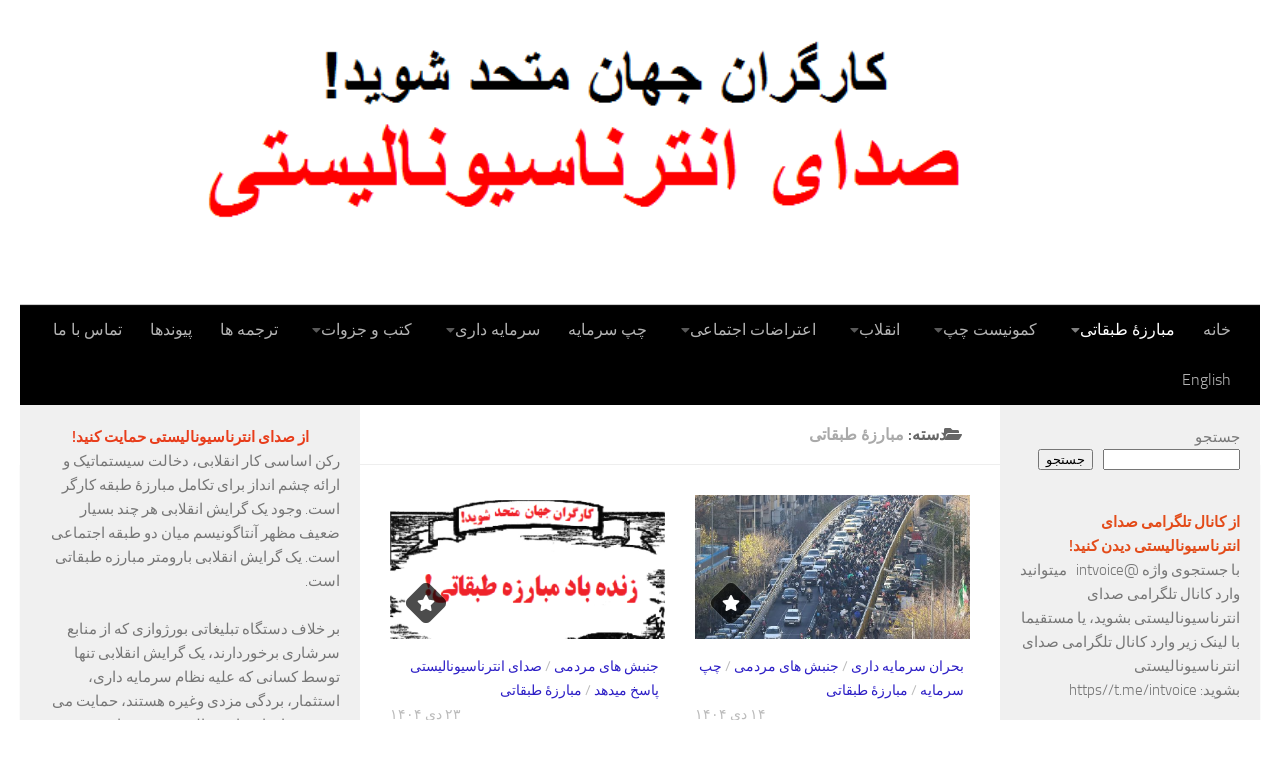

--- FILE ---
content_type: text/html; charset=UTF-8
request_url: https://fa.internationalistvoice.org/category/class-struggle/
body_size: 48230
content:
<!DOCTYPE html>
<html class="no-js" dir="rtl" lang="fa-IR">
<head>
  <meta charset="UTF-8">
  <meta name="viewport" content="width=device-width, initial-scale=1.0">
  <link rel="profile" href="https://gmpg.org/xfn/11" />
  <link rel="pingback" href="https://fa.internationalistvoice.org/xmlrpc.php">

  <meta name='robots' content='index, follow, max-image-preview:large, max-snippet:-1, max-video-preview:-1' />
<script>document.documentElement.className = document.documentElement.className.replace("no-js","js");</script>

	<!-- This site is optimized with the Yoast SEO plugin v26.8 - https://yoast.com/product/yoast-seo-wordpress/ -->
	<title>بایگانی‌های مبارزۀ طبقاتی - صدای انترناسیونالیستی</title>
	<link rel="canonical" href="https://fa.internationalistvoice.org/category/class-struggle/" />
	<link rel="next" href="https://fa.internationalistvoice.org/category/class-struggle/page/2/" />
	<meta property="og:locale" content="fa_IR" />
	<meta property="og:type" content="article" />
	<meta property="og:title" content="بایگانی‌های مبارزۀ طبقاتی - صدای انترناسیونالیستی" />
	<meta property="og:url" content="https://fa.internationalistvoice.org/category/class-struggle/" />
	<meta property="og:site_name" content="صدای انترناسیونالیستی" />
	<meta name="twitter:card" content="summary_large_image" />
	<meta name="twitter:site" content="@int_voice" />
	<script type="application/ld+json" class="yoast-schema-graph">{"@context":"https://schema.org","@graph":[{"@type":"CollectionPage","@id":"https://fa.internationalistvoice.org/category/class-struggle/","url":"https://fa.internationalistvoice.org/category/class-struggle/","name":"بایگانی‌های مبارزۀ طبقاتی - صدای انترناسیونالیستی","isPartOf":{"@id":"https://fa.internationalistvoice.org/#website"},"primaryImageOfPage":{"@id":"https://fa.internationalistvoice.org/category/class-struggle/#primaryimage"},"image":{"@id":"https://fa.internationalistvoice.org/category/class-struggle/#primaryimage"},"thumbnailUrl":"https://fa.internationalistvoice.org/wp-content/uploads/ClassStruggleF-1.png","breadcrumb":{"@id":"https://fa.internationalistvoice.org/category/class-struggle/#breadcrumb"},"inLanguage":"fa-IR"},{"@type":"ImageObject","inLanguage":"fa-IR","@id":"https://fa.internationalistvoice.org/category/class-struggle/#primaryimage","url":"https://fa.internationalistvoice.org/wp-content/uploads/ClassStruggleF-1.png","contentUrl":"https://fa.internationalistvoice.org/wp-content/uploads/ClassStruggleF-1.png","width":400,"height":210},{"@type":"BreadcrumbList","@id":"https://fa.internationalistvoice.org/category/class-struggle/#breadcrumb","itemListElement":[{"@type":"ListItem","position":1,"name":"خانه","item":"https://fa.internationalistvoice.org/"},{"@type":"ListItem","position":2,"name":"مبارزۀ طبقاتی"}]},{"@type":"WebSite","@id":"https://fa.internationalistvoice.org/#website","url":"https://fa.internationalistvoice.org/","name":"صدای انترناسیونالیستی","description":"صدای انترناسیونالیستی ریشه های خود را در فراکسیونهائی که در مقابل انحطاط انترناسیونال سوم وظیفه سترگ دفاع از مواضع پرولتری و کمونیستی را بر عهده گرفتند، فراکسیونهای هلندی – آلمانی و بویژه فراکسیون کمونیست چپ ایتالیا میداند و از سنت کمونیست چپ دفاع می کند.","publisher":{"@id":"https://fa.internationalistvoice.org/#organization"},"potentialAction":[{"@type":"SearchAction","target":{"@type":"EntryPoint","urlTemplate":"https://fa.internationalistvoice.org/?s={search_term_string}"},"query-input":{"@type":"PropertyValueSpecification","valueRequired":true,"valueName":"search_term_string"}}],"inLanguage":"fa-IR"},{"@type":"Organization","@id":"https://fa.internationalistvoice.org/#organization","name":"صدای انترناسیونالیستی","url":"https://fa.internationalistvoice.org/","logo":{"@type":"ImageObject","inLanguage":"fa-IR","@id":"https://fa.internationalistvoice.org/#/schema/logo/image/","url":"https://fa.internationalistvoice.org/wp-content/uploads/IVT.png","contentUrl":"https://fa.internationalistvoice.org/wp-content/uploads/IVT.png","width":980,"height":589,"caption":"صدای انترناسیونالیستی"},"image":{"@id":"https://fa.internationalistvoice.org/#/schema/logo/image/"},"sameAs":["https://x.com/int_voice"]}]}</script>
	<!-- / Yoast SEO plugin. -->


<link rel="alternate" type="application/rss+xml" title="صدای انترناسیونالیستی &raquo; خوراک" href="https://fa.internationalistvoice.org/feed/" />
<link rel="alternate" type="application/rss+xml" title="صدای انترناسیونالیستی &raquo; خوراک دیدگاه‌ها" href="https://fa.internationalistvoice.org/comments/feed/" />
<link rel="alternate" type="application/rss+xml" title="صدای انترناسیونالیستی &raquo; مبارزۀ طبقاتی خوراک دسته" href="https://fa.internationalistvoice.org/category/class-struggle/feed/" />
		<!-- This site uses the Google Analytics by MonsterInsights plugin v9.11.1 - Using Analytics tracking - https://www.monsterinsights.com/ -->
							<script src="//www.googletagmanager.com/gtag/js?id=G-59T1RCFQ1V"  data-cfasync="false" data-wpfc-render="false" async></script>
			<script data-cfasync="false" data-wpfc-render="false">
				var mi_version = '9.11.1';
				var mi_track_user = true;
				var mi_no_track_reason = '';
								var MonsterInsightsDefaultLocations = {"page_location":"https:\/\/fa.internationalistvoice.org\/category\/class-struggle\/"};
								if ( typeof MonsterInsightsPrivacyGuardFilter === 'function' ) {
					var MonsterInsightsLocations = (typeof MonsterInsightsExcludeQuery === 'object') ? MonsterInsightsPrivacyGuardFilter( MonsterInsightsExcludeQuery ) : MonsterInsightsPrivacyGuardFilter( MonsterInsightsDefaultLocations );
				} else {
					var MonsterInsightsLocations = (typeof MonsterInsightsExcludeQuery === 'object') ? MonsterInsightsExcludeQuery : MonsterInsightsDefaultLocations;
				}

								var disableStrs = [
										'ga-disable-G-59T1RCFQ1V',
									];

				/* Function to detect opted out users */
				function __gtagTrackerIsOptedOut() {
					for (var index = 0; index < disableStrs.length; index++) {
						if (document.cookie.indexOf(disableStrs[index] + '=true') > -1) {
							return true;
						}
					}

					return false;
				}

				/* Disable tracking if the opt-out cookie exists. */
				if (__gtagTrackerIsOptedOut()) {
					for (var index = 0; index < disableStrs.length; index++) {
						window[disableStrs[index]] = true;
					}
				}

				/* Opt-out function */
				function __gtagTrackerOptout() {
					for (var index = 0; index < disableStrs.length; index++) {
						document.cookie = disableStrs[index] + '=true; expires=Thu, 31 Dec 2099 23:59:59 UTC; path=/';
						window[disableStrs[index]] = true;
					}
				}

				if ('undefined' === typeof gaOptout) {
					function gaOptout() {
						__gtagTrackerOptout();
					}
				}
								window.dataLayer = window.dataLayer || [];

				window.MonsterInsightsDualTracker = {
					helpers: {},
					trackers: {},
				};
				if (mi_track_user) {
					function __gtagDataLayer() {
						dataLayer.push(arguments);
					}

					function __gtagTracker(type, name, parameters) {
						if (!parameters) {
							parameters = {};
						}

						if (parameters.send_to) {
							__gtagDataLayer.apply(null, arguments);
							return;
						}

						if (type === 'event') {
														parameters.send_to = monsterinsights_frontend.v4_id;
							var hookName = name;
							if (typeof parameters['event_category'] !== 'undefined') {
								hookName = parameters['event_category'] + ':' + name;
							}

							if (typeof MonsterInsightsDualTracker.trackers[hookName] !== 'undefined') {
								MonsterInsightsDualTracker.trackers[hookName](parameters);
							} else {
								__gtagDataLayer('event', name, parameters);
							}
							
						} else {
							__gtagDataLayer.apply(null, arguments);
						}
					}

					__gtagTracker('js', new Date());
					__gtagTracker('set', {
						'developer_id.dZGIzZG': true,
											});
					if ( MonsterInsightsLocations.page_location ) {
						__gtagTracker('set', MonsterInsightsLocations);
					}
										__gtagTracker('config', 'G-59T1RCFQ1V', {"forceSSL":"true","link_attribution":"true"} );
										window.gtag = __gtagTracker;										(function () {
						/* https://developers.google.com/analytics/devguides/collection/analyticsjs/ */
						/* ga and __gaTracker compatibility shim. */
						var noopfn = function () {
							return null;
						};
						var newtracker = function () {
							return new Tracker();
						};
						var Tracker = function () {
							return null;
						};
						var p = Tracker.prototype;
						p.get = noopfn;
						p.set = noopfn;
						p.send = function () {
							var args = Array.prototype.slice.call(arguments);
							args.unshift('send');
							__gaTracker.apply(null, args);
						};
						var __gaTracker = function () {
							var len = arguments.length;
							if (len === 0) {
								return;
							}
							var f = arguments[len - 1];
							if (typeof f !== 'object' || f === null || typeof f.hitCallback !== 'function') {
								if ('send' === arguments[0]) {
									var hitConverted, hitObject = false, action;
									if ('event' === arguments[1]) {
										if ('undefined' !== typeof arguments[3]) {
											hitObject = {
												'eventAction': arguments[3],
												'eventCategory': arguments[2],
												'eventLabel': arguments[4],
												'value': arguments[5] ? arguments[5] : 1,
											}
										}
									}
									if ('pageview' === arguments[1]) {
										if ('undefined' !== typeof arguments[2]) {
											hitObject = {
												'eventAction': 'page_view',
												'page_path': arguments[2],
											}
										}
									}
									if (typeof arguments[2] === 'object') {
										hitObject = arguments[2];
									}
									if (typeof arguments[5] === 'object') {
										Object.assign(hitObject, arguments[5]);
									}
									if ('undefined' !== typeof arguments[1].hitType) {
										hitObject = arguments[1];
										if ('pageview' === hitObject.hitType) {
											hitObject.eventAction = 'page_view';
										}
									}
									if (hitObject) {
										action = 'timing' === arguments[1].hitType ? 'timing_complete' : hitObject.eventAction;
										hitConverted = mapArgs(hitObject);
										__gtagTracker('event', action, hitConverted);
									}
								}
								return;
							}

							function mapArgs(args) {
								var arg, hit = {};
								var gaMap = {
									'eventCategory': 'event_category',
									'eventAction': 'event_action',
									'eventLabel': 'event_label',
									'eventValue': 'event_value',
									'nonInteraction': 'non_interaction',
									'timingCategory': 'event_category',
									'timingVar': 'name',
									'timingValue': 'value',
									'timingLabel': 'event_label',
									'page': 'page_path',
									'location': 'page_location',
									'title': 'page_title',
									'referrer' : 'page_referrer',
								};
								for (arg in args) {
																		if (!(!args.hasOwnProperty(arg) || !gaMap.hasOwnProperty(arg))) {
										hit[gaMap[arg]] = args[arg];
									} else {
										hit[arg] = args[arg];
									}
								}
								return hit;
							}

							try {
								f.hitCallback();
							} catch (ex) {
							}
						};
						__gaTracker.create = newtracker;
						__gaTracker.getByName = newtracker;
						__gaTracker.getAll = function () {
							return [];
						};
						__gaTracker.remove = noopfn;
						__gaTracker.loaded = true;
						window['__gaTracker'] = __gaTracker;
					})();
									} else {
										console.log("");
					(function () {
						function __gtagTracker() {
							return null;
						}

						window['__gtagTracker'] = __gtagTracker;
						window['gtag'] = __gtagTracker;
					})();
									}
			</script>
							<!-- / Google Analytics by MonsterInsights -->
		<style id='wp-img-auto-sizes-contain-inline-css'>
img:is([sizes=auto i],[sizes^="auto," i]){contain-intrinsic-size:3000px 1500px}
/*# sourceURL=wp-img-auto-sizes-contain-inline-css */
</style>
<style id='wp-emoji-styles-inline-css'>

	img.wp-smiley, img.emoji {
		display: inline !important;
		border: none !important;
		box-shadow: none !important;
		height: 1em !important;
		width: 1em !important;
		margin: 0 0.07em !important;
		vertical-align: -0.1em !important;
		background: none !important;
		padding: 0 !important;
	}
/*# sourceURL=wp-emoji-styles-inline-css */
</style>
<style id='wp-block-library-inline-css'>
:root{--wp-block-synced-color:#7a00df;--wp-block-synced-color--rgb:122,0,223;--wp-bound-block-color:var(--wp-block-synced-color);--wp-editor-canvas-background:#ddd;--wp-admin-theme-color:#007cba;--wp-admin-theme-color--rgb:0,124,186;--wp-admin-theme-color-darker-10:#006ba1;--wp-admin-theme-color-darker-10--rgb:0,107,160.5;--wp-admin-theme-color-darker-20:#005a87;--wp-admin-theme-color-darker-20--rgb:0,90,135;--wp-admin-border-width-focus:2px}@media (min-resolution:192dpi){:root{--wp-admin-border-width-focus:1.5px}}.wp-element-button{cursor:pointer}:root .has-very-light-gray-background-color{background-color:#eee}:root .has-very-dark-gray-background-color{background-color:#313131}:root .has-very-light-gray-color{color:#eee}:root .has-very-dark-gray-color{color:#313131}:root .has-vivid-green-cyan-to-vivid-cyan-blue-gradient-background{background:linear-gradient(135deg,#00d084,#0693e3)}:root .has-purple-crush-gradient-background{background:linear-gradient(135deg,#34e2e4,#4721fb 50%,#ab1dfe)}:root .has-hazy-dawn-gradient-background{background:linear-gradient(135deg,#faaca8,#dad0ec)}:root .has-subdued-olive-gradient-background{background:linear-gradient(135deg,#fafae1,#67a671)}:root .has-atomic-cream-gradient-background{background:linear-gradient(135deg,#fdd79a,#004a59)}:root .has-nightshade-gradient-background{background:linear-gradient(135deg,#330968,#31cdcf)}:root .has-midnight-gradient-background{background:linear-gradient(135deg,#020381,#2874fc)}:root{--wp--preset--font-size--normal:16px;--wp--preset--font-size--huge:42px}.has-regular-font-size{font-size:1em}.has-larger-font-size{font-size:2.625em}.has-normal-font-size{font-size:var(--wp--preset--font-size--normal)}.has-huge-font-size{font-size:var(--wp--preset--font-size--huge)}.has-text-align-center{text-align:center}.has-text-align-left{text-align:left}.has-text-align-right{text-align:right}.has-fit-text{white-space:nowrap!important}#end-resizable-editor-section{display:none}.aligncenter{clear:both}.items-justified-left{justify-content:flex-start}.items-justified-center{justify-content:center}.items-justified-right{justify-content:flex-end}.items-justified-space-between{justify-content:space-between}.screen-reader-text{border:0;clip-path:inset(50%);height:1px;margin:-1px;overflow:hidden;padding:0;position:absolute;width:1px;word-wrap:normal!important}.screen-reader-text:focus{background-color:#ddd;clip-path:none;color:#444;display:block;font-size:1em;height:auto;left:5px;line-height:normal;padding:15px 23px 14px;text-decoration:none;top:5px;width:auto;z-index:100000}html :where(.has-border-color){border-style:solid}html :where([style*=border-top-color]){border-top-style:solid}html :where([style*=border-right-color]){border-right-style:solid}html :where([style*=border-bottom-color]){border-bottom-style:solid}html :where([style*=border-left-color]){border-left-style:solid}html :where([style*=border-width]){border-style:solid}html :where([style*=border-top-width]){border-top-style:solid}html :where([style*=border-right-width]){border-right-style:solid}html :where([style*=border-bottom-width]){border-bottom-style:solid}html :where([style*=border-left-width]){border-left-style:solid}html :where(img[class*=wp-image-]){height:auto;max-width:100%}:where(figure){margin:0 0 1em}html :where(.is-position-sticky){--wp-admin--admin-bar--position-offset:var(--wp-admin--admin-bar--height,0px)}@media screen and (max-width:600px){html :where(.is-position-sticky){--wp-admin--admin-bar--position-offset:0px}}

/*# sourceURL=wp-block-library-inline-css */
</style><style id='wp-block-categories-inline-css'>
.wp-block-categories{box-sizing:border-box}.wp-block-categories.alignleft{margin-right:2em}.wp-block-categories.alignright{margin-left:2em}.wp-block-categories.wp-block-categories-dropdown.aligncenter{text-align:center}.wp-block-categories .wp-block-categories__label{display:block;width:100%}
/*# sourceURL=https://fa.internationalistvoice.org/wp-includes/blocks/categories/style.min.css */
</style>
<style id='wp-block-gallery-inline-css'>
.blocks-gallery-grid:not(.has-nested-images),.wp-block-gallery:not(.has-nested-images){display:flex;flex-wrap:wrap;list-style-type:none;margin:0;padding:0}.blocks-gallery-grid:not(.has-nested-images) .blocks-gallery-image,.blocks-gallery-grid:not(.has-nested-images) .blocks-gallery-item,.wp-block-gallery:not(.has-nested-images) .blocks-gallery-image,.wp-block-gallery:not(.has-nested-images) .blocks-gallery-item{display:flex;flex-direction:column;flex-grow:1;justify-content:center;margin:0 0 1em 1em;position:relative;width:calc(50% - 1em)}.blocks-gallery-grid:not(.has-nested-images) .blocks-gallery-image:nth-of-type(2n),.blocks-gallery-grid:not(.has-nested-images) .blocks-gallery-item:nth-of-type(2n),.wp-block-gallery:not(.has-nested-images) .blocks-gallery-image:nth-of-type(2n),.wp-block-gallery:not(.has-nested-images) .blocks-gallery-item:nth-of-type(2n){margin-left:0}.blocks-gallery-grid:not(.has-nested-images) .blocks-gallery-image figure,.blocks-gallery-grid:not(.has-nested-images) .blocks-gallery-item figure,.wp-block-gallery:not(.has-nested-images) .blocks-gallery-image figure,.wp-block-gallery:not(.has-nested-images) .blocks-gallery-item figure{align-items:flex-end;display:flex;height:100%;justify-content:flex-start;margin:0}.blocks-gallery-grid:not(.has-nested-images) .blocks-gallery-image img,.blocks-gallery-grid:not(.has-nested-images) .blocks-gallery-item img,.wp-block-gallery:not(.has-nested-images) .blocks-gallery-image img,.wp-block-gallery:not(.has-nested-images) .blocks-gallery-item img{display:block;height:auto;max-width:100%;width:auto}.blocks-gallery-grid:not(.has-nested-images) .blocks-gallery-image figcaption,.blocks-gallery-grid:not(.has-nested-images) .blocks-gallery-item figcaption,.wp-block-gallery:not(.has-nested-images) .blocks-gallery-image figcaption,.wp-block-gallery:not(.has-nested-images) .blocks-gallery-item figcaption{background:linear-gradient(0deg,#000000b3,#0000004d 70%,#0000);bottom:0;box-sizing:border-box;color:#fff;font-size:.8em;margin:0;max-height:100%;overflow:auto;padding:3em .77em .7em;position:absolute;text-align:center;width:100%;z-index:2}.blocks-gallery-grid:not(.has-nested-images) .blocks-gallery-image figcaption img,.blocks-gallery-grid:not(.has-nested-images) .blocks-gallery-item figcaption img,.wp-block-gallery:not(.has-nested-images) .blocks-gallery-image figcaption img,.wp-block-gallery:not(.has-nested-images) .blocks-gallery-item figcaption img{display:inline}.blocks-gallery-grid:not(.has-nested-images) figcaption,.wp-block-gallery:not(.has-nested-images) figcaption{flex-grow:1}.blocks-gallery-grid:not(.has-nested-images).is-cropped .blocks-gallery-image a,.blocks-gallery-grid:not(.has-nested-images).is-cropped .blocks-gallery-image img,.blocks-gallery-grid:not(.has-nested-images).is-cropped .blocks-gallery-item a,.blocks-gallery-grid:not(.has-nested-images).is-cropped .blocks-gallery-item img,.wp-block-gallery:not(.has-nested-images).is-cropped .blocks-gallery-image a,.wp-block-gallery:not(.has-nested-images).is-cropped .blocks-gallery-image img,.wp-block-gallery:not(.has-nested-images).is-cropped .blocks-gallery-item a,.wp-block-gallery:not(.has-nested-images).is-cropped .blocks-gallery-item img{flex:1;height:100%;object-fit:cover;width:100%}.blocks-gallery-grid:not(.has-nested-images).columns-1 .blocks-gallery-image,.blocks-gallery-grid:not(.has-nested-images).columns-1 .blocks-gallery-item,.wp-block-gallery:not(.has-nested-images).columns-1 .blocks-gallery-image,.wp-block-gallery:not(.has-nested-images).columns-1 .blocks-gallery-item{margin-left:0;width:100%}@media (min-width:600px){.blocks-gallery-grid:not(.has-nested-images).columns-3 .blocks-gallery-image,.blocks-gallery-grid:not(.has-nested-images).columns-3 .blocks-gallery-item,.wp-block-gallery:not(.has-nested-images).columns-3 .blocks-gallery-image,.wp-block-gallery:not(.has-nested-images).columns-3 .blocks-gallery-item{margin-left:1em;width:calc(33.33333% - .66667em)}.blocks-gallery-grid:not(.has-nested-images).columns-4 .blocks-gallery-image,.blocks-gallery-grid:not(.has-nested-images).columns-4 .blocks-gallery-item,.wp-block-gallery:not(.has-nested-images).columns-4 .blocks-gallery-image,.wp-block-gallery:not(.has-nested-images).columns-4 .blocks-gallery-item{margin-left:1em;width:calc(25% - .75em)}.blocks-gallery-grid:not(.has-nested-images).columns-5 .blocks-gallery-image,.blocks-gallery-grid:not(.has-nested-images).columns-5 .blocks-gallery-item,.wp-block-gallery:not(.has-nested-images).columns-5 .blocks-gallery-image,.wp-block-gallery:not(.has-nested-images).columns-5 .blocks-gallery-item{margin-left:1em;width:calc(20% - .8em)}.blocks-gallery-grid:not(.has-nested-images).columns-6 .blocks-gallery-image,.blocks-gallery-grid:not(.has-nested-images).columns-6 .blocks-gallery-item,.wp-block-gallery:not(.has-nested-images).columns-6 .blocks-gallery-image,.wp-block-gallery:not(.has-nested-images).columns-6 .blocks-gallery-item{margin-left:1em;width:calc(16.66667% - .83333em)}.blocks-gallery-grid:not(.has-nested-images).columns-7 .blocks-gallery-image,.blocks-gallery-grid:not(.has-nested-images).columns-7 .blocks-gallery-item,.wp-block-gallery:not(.has-nested-images).columns-7 .blocks-gallery-image,.wp-block-gallery:not(.has-nested-images).columns-7 .blocks-gallery-item{margin-left:1em;width:calc(14.28571% - .85714em)}.blocks-gallery-grid:not(.has-nested-images).columns-8 .blocks-gallery-image,.blocks-gallery-grid:not(.has-nested-images).columns-8 .blocks-gallery-item,.wp-block-gallery:not(.has-nested-images).columns-8 .blocks-gallery-image,.wp-block-gallery:not(.has-nested-images).columns-8 .blocks-gallery-item{margin-left:1em;width:calc(12.5% - .875em)}.blocks-gallery-grid:not(.has-nested-images).columns-1 .blocks-gallery-image:nth-of-type(1n),.blocks-gallery-grid:not(.has-nested-images).columns-1 .blocks-gallery-item:nth-of-type(1n),.blocks-gallery-grid:not(.has-nested-images).columns-2 .blocks-gallery-image:nth-of-type(2n),.blocks-gallery-grid:not(.has-nested-images).columns-2 .blocks-gallery-item:nth-of-type(2n),.blocks-gallery-grid:not(.has-nested-images).columns-3 .blocks-gallery-image:nth-of-type(3n),.blocks-gallery-grid:not(.has-nested-images).columns-3 .blocks-gallery-item:nth-of-type(3n),.blocks-gallery-grid:not(.has-nested-images).columns-4 .blocks-gallery-image:nth-of-type(4n),.blocks-gallery-grid:not(.has-nested-images).columns-4 .blocks-gallery-item:nth-of-type(4n),.blocks-gallery-grid:not(.has-nested-images).columns-5 .blocks-gallery-image:nth-of-type(5n),.blocks-gallery-grid:not(.has-nested-images).columns-5 .blocks-gallery-item:nth-of-type(5n),.blocks-gallery-grid:not(.has-nested-images).columns-6 .blocks-gallery-image:nth-of-type(6n),.blocks-gallery-grid:not(.has-nested-images).columns-6 .blocks-gallery-item:nth-of-type(6n),.blocks-gallery-grid:not(.has-nested-images).columns-7 .blocks-gallery-image:nth-of-type(7n),.blocks-gallery-grid:not(.has-nested-images).columns-7 .blocks-gallery-item:nth-of-type(7n),.blocks-gallery-grid:not(.has-nested-images).columns-8 .blocks-gallery-image:nth-of-type(8n),.blocks-gallery-grid:not(.has-nested-images).columns-8 .blocks-gallery-item:nth-of-type(8n),.wp-block-gallery:not(.has-nested-images).columns-1 .blocks-gallery-image:nth-of-type(1n),.wp-block-gallery:not(.has-nested-images).columns-1 .blocks-gallery-item:nth-of-type(1n),.wp-block-gallery:not(.has-nested-images).columns-2 .blocks-gallery-image:nth-of-type(2n),.wp-block-gallery:not(.has-nested-images).columns-2 .blocks-gallery-item:nth-of-type(2n),.wp-block-gallery:not(.has-nested-images).columns-3 .blocks-gallery-image:nth-of-type(3n),.wp-block-gallery:not(.has-nested-images).columns-3 .blocks-gallery-item:nth-of-type(3n),.wp-block-gallery:not(.has-nested-images).columns-4 .blocks-gallery-image:nth-of-type(4n),.wp-block-gallery:not(.has-nested-images).columns-4 .blocks-gallery-item:nth-of-type(4n),.wp-block-gallery:not(.has-nested-images).columns-5 .blocks-gallery-image:nth-of-type(5n),.wp-block-gallery:not(.has-nested-images).columns-5 .blocks-gallery-item:nth-of-type(5n),.wp-block-gallery:not(.has-nested-images).columns-6 .blocks-gallery-image:nth-of-type(6n),.wp-block-gallery:not(.has-nested-images).columns-6 .blocks-gallery-item:nth-of-type(6n),.wp-block-gallery:not(.has-nested-images).columns-7 .blocks-gallery-image:nth-of-type(7n),.wp-block-gallery:not(.has-nested-images).columns-7 .blocks-gallery-item:nth-of-type(7n),.wp-block-gallery:not(.has-nested-images).columns-8 .blocks-gallery-image:nth-of-type(8n),.wp-block-gallery:not(.has-nested-images).columns-8 .blocks-gallery-item:nth-of-type(8n){margin-left:0}}.blocks-gallery-grid:not(.has-nested-images) .blocks-gallery-image:last-child,.blocks-gallery-grid:not(.has-nested-images) .blocks-gallery-item:last-child,.wp-block-gallery:not(.has-nested-images) .blocks-gallery-image:last-child,.wp-block-gallery:not(.has-nested-images) .blocks-gallery-item:last-child{margin-left:0}.blocks-gallery-grid:not(.has-nested-images).alignleft,.blocks-gallery-grid:not(.has-nested-images).alignright,.wp-block-gallery:not(.has-nested-images).alignleft,.wp-block-gallery:not(.has-nested-images).alignright{max-width:420px;width:100%}.blocks-gallery-grid:not(.has-nested-images).aligncenter .blocks-gallery-item figure,.wp-block-gallery:not(.has-nested-images).aligncenter .blocks-gallery-item figure{justify-content:center}.wp-block-gallery:not(.is-cropped) .blocks-gallery-item{align-self:flex-start}figure.wp-block-gallery.has-nested-images{align-items:normal}.wp-block-gallery.has-nested-images figure.wp-block-image:not(#individual-image){margin:0;width:calc(50% - var(--wp--style--unstable-gallery-gap, 16px)/2)}.wp-block-gallery.has-nested-images figure.wp-block-image{box-sizing:border-box;display:flex;flex-direction:column;flex-grow:1;justify-content:center;max-width:100%;position:relative}.wp-block-gallery.has-nested-images figure.wp-block-image>a,.wp-block-gallery.has-nested-images figure.wp-block-image>div{flex-direction:column;flex-grow:1;margin:0}.wp-block-gallery.has-nested-images figure.wp-block-image img{display:block;height:auto;max-width:100%!important;width:auto}.wp-block-gallery.has-nested-images figure.wp-block-image figcaption,.wp-block-gallery.has-nested-images figure.wp-block-image:has(figcaption):before{bottom:0;left:0;max-height:100%;position:absolute;right:0}.wp-block-gallery.has-nested-images figure.wp-block-image:has(figcaption):before{backdrop-filter:blur(3px);content:"";height:100%;-webkit-mask-image:linear-gradient(0deg,#000 20%,#0000);mask-image:linear-gradient(0deg,#000 20%,#0000);max-height:40%;pointer-events:none}.wp-block-gallery.has-nested-images figure.wp-block-image figcaption{box-sizing:border-box;color:#fff;font-size:13px;margin:0;overflow:auto;padding:1em;text-align:center;text-shadow:0 0 1.5px #000}.wp-block-gallery.has-nested-images figure.wp-block-image figcaption::-webkit-scrollbar{height:12px;width:12px}.wp-block-gallery.has-nested-images figure.wp-block-image figcaption::-webkit-scrollbar-track{background-color:initial}.wp-block-gallery.has-nested-images figure.wp-block-image figcaption::-webkit-scrollbar-thumb{background-clip:padding-box;background-color:initial;border:3px solid #0000;border-radius:8px}.wp-block-gallery.has-nested-images figure.wp-block-image figcaption:focus-within::-webkit-scrollbar-thumb,.wp-block-gallery.has-nested-images figure.wp-block-image figcaption:focus::-webkit-scrollbar-thumb,.wp-block-gallery.has-nested-images figure.wp-block-image figcaption:hover::-webkit-scrollbar-thumb{background-color:#fffc}.wp-block-gallery.has-nested-images figure.wp-block-image figcaption{scrollbar-color:#0000 #0000;scrollbar-gutter:stable both-edges;scrollbar-width:thin}.wp-block-gallery.has-nested-images figure.wp-block-image figcaption:focus,.wp-block-gallery.has-nested-images figure.wp-block-image figcaption:focus-within,.wp-block-gallery.has-nested-images figure.wp-block-image figcaption:hover{scrollbar-color:#fffc #0000}.wp-block-gallery.has-nested-images figure.wp-block-image figcaption{will-change:transform}@media (hover:none){.wp-block-gallery.has-nested-images figure.wp-block-image figcaption{scrollbar-color:#fffc #0000}}.wp-block-gallery.has-nested-images figure.wp-block-image figcaption{background:linear-gradient(0deg,#0006,#0000)}.wp-block-gallery.has-nested-images figure.wp-block-image figcaption img{display:inline}.wp-block-gallery.has-nested-images figure.wp-block-image figcaption a{color:inherit}.wp-block-gallery.has-nested-images figure.wp-block-image.has-custom-border img{box-sizing:border-box}.wp-block-gallery.has-nested-images figure.wp-block-image.has-custom-border>a,.wp-block-gallery.has-nested-images figure.wp-block-image.has-custom-border>div,.wp-block-gallery.has-nested-images figure.wp-block-image.is-style-rounded>a,.wp-block-gallery.has-nested-images figure.wp-block-image.is-style-rounded>div{flex:1 1 auto}.wp-block-gallery.has-nested-images figure.wp-block-image.has-custom-border figcaption,.wp-block-gallery.has-nested-images figure.wp-block-image.is-style-rounded figcaption{background:none;color:inherit;flex:initial;margin:0;padding:10px 10px 9px;position:relative;text-shadow:none}.wp-block-gallery.has-nested-images figure.wp-block-image.has-custom-border:before,.wp-block-gallery.has-nested-images figure.wp-block-image.is-style-rounded:before{content:none}.wp-block-gallery.has-nested-images figcaption{flex-basis:100%;flex-grow:1;text-align:center}.wp-block-gallery.has-nested-images:not(.is-cropped) figure.wp-block-image:not(#individual-image){margin-bottom:auto;margin-top:0}.wp-block-gallery.has-nested-images.is-cropped figure.wp-block-image:not(#individual-image){align-self:inherit}.wp-block-gallery.has-nested-images.is-cropped figure.wp-block-image:not(#individual-image)>a,.wp-block-gallery.has-nested-images.is-cropped figure.wp-block-image:not(#individual-image)>div:not(.components-drop-zone){display:flex}.wp-block-gallery.has-nested-images.is-cropped figure.wp-block-image:not(#individual-image) a,.wp-block-gallery.has-nested-images.is-cropped figure.wp-block-image:not(#individual-image) img{flex:1 0 0%;height:100%;object-fit:cover;width:100%}.wp-block-gallery.has-nested-images.columns-1 figure.wp-block-image:not(#individual-image){width:100%}@media (min-width:600px){.wp-block-gallery.has-nested-images.columns-3 figure.wp-block-image:not(#individual-image){width:calc(33.33333% - var(--wp--style--unstable-gallery-gap, 16px)*.66667)}.wp-block-gallery.has-nested-images.columns-4 figure.wp-block-image:not(#individual-image){width:calc(25% - var(--wp--style--unstable-gallery-gap, 16px)*.75)}.wp-block-gallery.has-nested-images.columns-5 figure.wp-block-image:not(#individual-image){width:calc(20% - var(--wp--style--unstable-gallery-gap, 16px)*.8)}.wp-block-gallery.has-nested-images.columns-6 figure.wp-block-image:not(#individual-image){width:calc(16.66667% - var(--wp--style--unstable-gallery-gap, 16px)*.83333)}.wp-block-gallery.has-nested-images.columns-7 figure.wp-block-image:not(#individual-image){width:calc(14.28571% - var(--wp--style--unstable-gallery-gap, 16px)*.85714)}.wp-block-gallery.has-nested-images.columns-8 figure.wp-block-image:not(#individual-image){width:calc(12.5% - var(--wp--style--unstable-gallery-gap, 16px)*.875)}.wp-block-gallery.has-nested-images.columns-default figure.wp-block-image:not(#individual-image){width:calc(33.33% - var(--wp--style--unstable-gallery-gap, 16px)*.66667)}.wp-block-gallery.has-nested-images.columns-default figure.wp-block-image:not(#individual-image):first-child:nth-last-child(2),.wp-block-gallery.has-nested-images.columns-default figure.wp-block-image:not(#individual-image):first-child:nth-last-child(2)~figure.wp-block-image:not(#individual-image){width:calc(50% - var(--wp--style--unstable-gallery-gap, 16px)*.5)}.wp-block-gallery.has-nested-images.columns-default figure.wp-block-image:not(#individual-image):first-child:last-child{width:100%}}.wp-block-gallery.has-nested-images.alignleft,.wp-block-gallery.has-nested-images.alignright{max-width:420px;width:100%}.wp-block-gallery.has-nested-images.aligncenter{justify-content:center}
/*# sourceURL=https://fa.internationalistvoice.org/wp-includes/blocks/gallery/style.min.css */
</style>
<style id='wp-block-heading-inline-css'>
h1:where(.wp-block-heading).has-background,h2:where(.wp-block-heading).has-background,h3:where(.wp-block-heading).has-background,h4:where(.wp-block-heading).has-background,h5:where(.wp-block-heading).has-background,h6:where(.wp-block-heading).has-background{padding:1.25em 2.375em}h1.has-text-align-left[style*=writing-mode]:where([style*=vertical-lr]),h1.has-text-align-right[style*=writing-mode]:where([style*=vertical-rl]),h2.has-text-align-left[style*=writing-mode]:where([style*=vertical-lr]),h2.has-text-align-right[style*=writing-mode]:where([style*=vertical-rl]),h3.has-text-align-left[style*=writing-mode]:where([style*=vertical-lr]),h3.has-text-align-right[style*=writing-mode]:where([style*=vertical-rl]),h4.has-text-align-left[style*=writing-mode]:where([style*=vertical-lr]),h4.has-text-align-right[style*=writing-mode]:where([style*=vertical-rl]),h5.has-text-align-left[style*=writing-mode]:where([style*=vertical-lr]),h5.has-text-align-right[style*=writing-mode]:where([style*=vertical-rl]),h6.has-text-align-left[style*=writing-mode]:where([style*=vertical-lr]),h6.has-text-align-right[style*=writing-mode]:where([style*=vertical-rl]){rotate:180deg}
/*# sourceURL=https://fa.internationalistvoice.org/wp-includes/blocks/heading/style.min.css */
</style>
<style id='wp-block-image-inline-css'>
.wp-block-image>a,.wp-block-image>figure>a{display:inline-block}.wp-block-image img{box-sizing:border-box;height:auto;max-width:100%;vertical-align:bottom}@media not (prefers-reduced-motion){.wp-block-image img.hide{visibility:hidden}.wp-block-image img.show{animation:show-content-image .4s}}.wp-block-image[style*=border-radius] img,.wp-block-image[style*=border-radius]>a{border-radius:inherit}.wp-block-image.has-custom-border img{box-sizing:border-box}.wp-block-image.aligncenter{text-align:center}.wp-block-image.alignfull>a,.wp-block-image.alignwide>a{width:100%}.wp-block-image.alignfull img,.wp-block-image.alignwide img{height:auto;width:100%}.wp-block-image .aligncenter,.wp-block-image .alignleft,.wp-block-image .alignright,.wp-block-image.aligncenter,.wp-block-image.alignleft,.wp-block-image.alignright{display:table}.wp-block-image .aligncenter>figcaption,.wp-block-image .alignleft>figcaption,.wp-block-image .alignright>figcaption,.wp-block-image.aligncenter>figcaption,.wp-block-image.alignleft>figcaption,.wp-block-image.alignright>figcaption{caption-side:bottom;display:table-caption}.wp-block-image .alignleft{float:left;margin:.5em 1em .5em 0}.wp-block-image .alignright{float:right;margin:.5em 0 .5em 1em}.wp-block-image .aligncenter{margin-left:auto;margin-right:auto}.wp-block-image :where(figcaption){margin-bottom:1em;margin-top:.5em}.wp-block-image.is-style-circle-mask img{border-radius:9999px}@supports ((-webkit-mask-image:none) or (mask-image:none)) or (-webkit-mask-image:none){.wp-block-image.is-style-circle-mask img{border-radius:0;-webkit-mask-image:url('data:image/svg+xml;utf8,<svg viewBox="0 0 100 100" xmlns="http://www.w3.org/2000/svg"><circle cx="50" cy="50" r="50"/></svg>');mask-image:url('data:image/svg+xml;utf8,<svg viewBox="0 0 100 100" xmlns="http://www.w3.org/2000/svg"><circle cx="50" cy="50" r="50"/></svg>');mask-mode:alpha;-webkit-mask-position:center;mask-position:center;-webkit-mask-repeat:no-repeat;mask-repeat:no-repeat;-webkit-mask-size:contain;mask-size:contain}}:root :where(.wp-block-image.is-style-rounded img,.wp-block-image .is-style-rounded img){border-radius:9999px}.wp-block-image figure{margin:0}.wp-lightbox-container{display:flex;flex-direction:column;position:relative}.wp-lightbox-container img{cursor:zoom-in}.wp-lightbox-container img:hover+button{opacity:1}.wp-lightbox-container button{align-items:center;backdrop-filter:blur(16px) saturate(180%);background-color:#5a5a5a40;border:none;border-radius:4px;cursor:zoom-in;display:flex;height:20px;justify-content:center;left:16px;opacity:0;padding:0;position:absolute;text-align:center;top:16px;width:20px;z-index:100}@media not (prefers-reduced-motion){.wp-lightbox-container button{transition:opacity .2s ease}}.wp-lightbox-container button:focus-visible{outline:3px auto #5a5a5a40;outline:3px auto -webkit-focus-ring-color;outline-offset:3px}.wp-lightbox-container button:hover{cursor:pointer;opacity:1}.wp-lightbox-container button:focus{opacity:1}.wp-lightbox-container button:focus,.wp-lightbox-container button:hover,.wp-lightbox-container button:not(:hover):not(:active):not(.has-background){background-color:#5a5a5a40;border:none}.wp-lightbox-overlay{box-sizing:border-box;cursor:zoom-out;height:100vh;overflow:hidden;position:fixed;right:0;top:0;visibility:hidden;width:100%;z-index:100000}.wp-lightbox-overlay .close-button{align-items:center;cursor:pointer;display:flex;justify-content:center;left:calc(env(safe-area-inset-left) + 16px);min-height:40px;min-width:40px;padding:0;position:absolute;top:calc(env(safe-area-inset-top) + 16px);z-index:5000000}.wp-lightbox-overlay .close-button:focus,.wp-lightbox-overlay .close-button:hover,.wp-lightbox-overlay .close-button:not(:hover):not(:active):not(.has-background){background:none;border:none}.wp-lightbox-overlay .lightbox-image-container{height:var(--wp--lightbox-container-height);overflow:hidden;position:absolute;right:50%;top:50%;transform:translate(50%,-50%);transform-origin:top right;width:var(--wp--lightbox-container-width);z-index:9999999999}.wp-lightbox-overlay .wp-block-image{align-items:center;box-sizing:border-box;display:flex;height:100%;justify-content:center;margin:0;position:relative;transform-origin:100% 0;width:100%;z-index:3000000}.wp-lightbox-overlay .wp-block-image img{height:var(--wp--lightbox-image-height);min-height:var(--wp--lightbox-image-height);min-width:var(--wp--lightbox-image-width);width:var(--wp--lightbox-image-width)}.wp-lightbox-overlay .wp-block-image figcaption{display:none}.wp-lightbox-overlay button{background:none;border:none}.wp-lightbox-overlay .scrim{background-color:#fff;height:100%;opacity:.9;position:absolute;width:100%;z-index:2000000}.wp-lightbox-overlay.active{visibility:visible}@media not (prefers-reduced-motion){.wp-lightbox-overlay.active{animation:turn-on-visibility .25s both}.wp-lightbox-overlay.active img{animation:turn-on-visibility .35s both}.wp-lightbox-overlay.show-closing-animation:not(.active){animation:turn-off-visibility .35s both}.wp-lightbox-overlay.show-closing-animation:not(.active) img{animation:turn-off-visibility .25s both}.wp-lightbox-overlay.zoom.active{animation:none;opacity:1;visibility:visible}.wp-lightbox-overlay.zoom.active .lightbox-image-container{animation:lightbox-zoom-in .4s}.wp-lightbox-overlay.zoom.active .lightbox-image-container img{animation:none}.wp-lightbox-overlay.zoom.active .scrim{animation:turn-on-visibility .4s forwards}.wp-lightbox-overlay.zoom.show-closing-animation:not(.active){animation:none}.wp-lightbox-overlay.zoom.show-closing-animation:not(.active) .lightbox-image-container{animation:lightbox-zoom-out .4s}.wp-lightbox-overlay.zoom.show-closing-animation:not(.active) .lightbox-image-container img{animation:none}.wp-lightbox-overlay.zoom.show-closing-animation:not(.active) .scrim{animation:turn-off-visibility .4s forwards}}@keyframes show-content-image{0%{visibility:hidden}99%{visibility:hidden}to{visibility:visible}}@keyframes turn-on-visibility{0%{opacity:0}to{opacity:1}}@keyframes turn-off-visibility{0%{opacity:1;visibility:visible}99%{opacity:0;visibility:visible}to{opacity:0;visibility:hidden}}@keyframes lightbox-zoom-in{0%{transform:translate(calc(((-100vw + var(--wp--lightbox-scrollbar-width))/2 + var(--wp--lightbox-initial-left-position))*-1),calc(-50vh + var(--wp--lightbox-initial-top-position))) scale(var(--wp--lightbox-scale))}to{transform:translate(50%,-50%) scale(1)}}@keyframes lightbox-zoom-out{0%{transform:translate(50%,-50%) scale(1);visibility:visible}99%{visibility:visible}to{transform:translate(calc(((-100vw + var(--wp--lightbox-scrollbar-width))/2 + var(--wp--lightbox-initial-left-position))*-1),calc(-50vh + var(--wp--lightbox-initial-top-position))) scale(var(--wp--lightbox-scale));visibility:hidden}}
/*# sourceURL=https://fa.internationalistvoice.org/wp-includes/blocks/image/style.min.css */
</style>
<style id='wp-block-latest-posts-inline-css'>
.wp-block-latest-posts{box-sizing:border-box}.wp-block-latest-posts.alignleft{margin-right:2em}.wp-block-latest-posts.alignright{margin-left:2em}.wp-block-latest-posts.wp-block-latest-posts__list{list-style:none}.wp-block-latest-posts.wp-block-latest-posts__list li{clear:both;overflow-wrap:break-word}.wp-block-latest-posts.is-grid{display:flex;flex-wrap:wrap}.wp-block-latest-posts.is-grid li{margin:0 0 1.25em 1.25em;width:100%}@media (min-width:600px){.wp-block-latest-posts.columns-2 li{width:calc(50% - .625em)}.wp-block-latest-posts.columns-2 li:nth-child(2n){margin-left:0}.wp-block-latest-posts.columns-3 li{width:calc(33.33333% - .83333em)}.wp-block-latest-posts.columns-3 li:nth-child(3n){margin-left:0}.wp-block-latest-posts.columns-4 li{width:calc(25% - .9375em)}.wp-block-latest-posts.columns-4 li:nth-child(4n){margin-left:0}.wp-block-latest-posts.columns-5 li{width:calc(20% - 1em)}.wp-block-latest-posts.columns-5 li:nth-child(5n){margin-left:0}.wp-block-latest-posts.columns-6 li{width:calc(16.66667% - 1.04167em)}.wp-block-latest-posts.columns-6 li:nth-child(6n){margin-left:0}}:root :where(.wp-block-latest-posts.is-grid){padding:0}:root :where(.wp-block-latest-posts.wp-block-latest-posts__list){padding-right:0}.wp-block-latest-posts__post-author,.wp-block-latest-posts__post-date{display:block;font-size:.8125em}.wp-block-latest-posts__post-excerpt,.wp-block-latest-posts__post-full-content{margin-bottom:1em;margin-top:.5em}.wp-block-latest-posts__featured-image a{display:inline-block}.wp-block-latest-posts__featured-image img{height:auto;max-width:100%;width:auto}.wp-block-latest-posts__featured-image.alignleft{float:left;margin-right:1em}.wp-block-latest-posts__featured-image.alignright{float:right;margin-left:1em}.wp-block-latest-posts__featured-image.aligncenter{margin-bottom:1em;text-align:center}
/*# sourceURL=https://fa.internationalistvoice.org/wp-includes/blocks/latest-posts/style.min.css */
</style>
<style id='wp-block-search-inline-css'>
.wp-block-search__button{margin-right:10px;word-break:normal}.wp-block-search__button.has-icon{line-height:0}.wp-block-search__button svg{height:1.25em;min-height:24px;min-width:24px;width:1.25em;fill:currentColor;vertical-align:text-bottom}:where(.wp-block-search__button){border:1px solid #ccc;padding:6px 10px}.wp-block-search__inside-wrapper{display:flex;flex:auto;flex-wrap:nowrap;max-width:100%}.wp-block-search__label{width:100%}.wp-block-search.wp-block-search__button-only .wp-block-search__button{box-sizing:border-box;display:flex;flex-shrink:0;justify-content:center;margin-right:0;max-width:100%}.wp-block-search.wp-block-search__button-only .wp-block-search__inside-wrapper{min-width:0!important;transition-property:width}.wp-block-search.wp-block-search__button-only .wp-block-search__input{flex-basis:100%;transition-duration:.3s}.wp-block-search.wp-block-search__button-only.wp-block-search__searchfield-hidden,.wp-block-search.wp-block-search__button-only.wp-block-search__searchfield-hidden .wp-block-search__inside-wrapper{overflow:hidden}.wp-block-search.wp-block-search__button-only.wp-block-search__searchfield-hidden .wp-block-search__input{border-left-width:0!important;border-right-width:0!important;flex-basis:0;flex-grow:0;margin:0;min-width:0!important;padding-left:0!important;padding-right:0!important;width:0!important}:where(.wp-block-search__input){appearance:none;border:1px solid #949494;flex-grow:1;font-family:inherit;font-size:inherit;font-style:inherit;font-weight:inherit;letter-spacing:inherit;line-height:inherit;margin-left:0;margin-right:0;min-width:3rem;padding:8px;text-decoration:unset!important;text-transform:inherit}:where(.wp-block-search__button-inside .wp-block-search__inside-wrapper){background-color:#fff;border:1px solid #949494;box-sizing:border-box;padding:4px}:where(.wp-block-search__button-inside .wp-block-search__inside-wrapper) .wp-block-search__input{border:none;border-radius:0;padding:0 4px}:where(.wp-block-search__button-inside .wp-block-search__inside-wrapper) .wp-block-search__input:focus{outline:none}:where(.wp-block-search__button-inside .wp-block-search__inside-wrapper) :where(.wp-block-search__button){padding:4px 8px}.wp-block-search.aligncenter .wp-block-search__inside-wrapper{margin:auto}.wp-block[data-align=right] .wp-block-search.wp-block-search__button-only .wp-block-search__inside-wrapper{float:left}
/*# sourceURL=https://fa.internationalistvoice.org/wp-includes/blocks/search/style.min.css */
</style>
<style id='wp-block-columns-inline-css'>
.wp-block-columns{box-sizing:border-box;display:flex;flex-wrap:wrap!important}@media (min-width:782px){.wp-block-columns{flex-wrap:nowrap!important}}.wp-block-columns{align-items:normal!important}.wp-block-columns.are-vertically-aligned-top{align-items:flex-start}.wp-block-columns.are-vertically-aligned-center{align-items:center}.wp-block-columns.are-vertically-aligned-bottom{align-items:flex-end}@media (max-width:781px){.wp-block-columns:not(.is-not-stacked-on-mobile)>.wp-block-column{flex-basis:100%!important}}@media (min-width:782px){.wp-block-columns:not(.is-not-stacked-on-mobile)>.wp-block-column{flex-basis:0;flex-grow:1}.wp-block-columns:not(.is-not-stacked-on-mobile)>.wp-block-column[style*=flex-basis]{flex-grow:0}}.wp-block-columns.is-not-stacked-on-mobile{flex-wrap:nowrap!important}.wp-block-columns.is-not-stacked-on-mobile>.wp-block-column{flex-basis:0;flex-grow:1}.wp-block-columns.is-not-stacked-on-mobile>.wp-block-column[style*=flex-basis]{flex-grow:0}:where(.wp-block-columns){margin-bottom:1.75em}:where(.wp-block-columns.has-background){padding:1.25em 2.375em}.wp-block-column{flex-grow:1;min-width:0;overflow-wrap:break-word;word-break:break-word}.wp-block-column.is-vertically-aligned-top{align-self:flex-start}.wp-block-column.is-vertically-aligned-center{align-self:center}.wp-block-column.is-vertically-aligned-bottom{align-self:flex-end}.wp-block-column.is-vertically-aligned-stretch{align-self:stretch}.wp-block-column.is-vertically-aligned-bottom,.wp-block-column.is-vertically-aligned-center,.wp-block-column.is-vertically-aligned-top{width:100%}
/*# sourceURL=https://fa.internationalistvoice.org/wp-includes/blocks/columns/style.min.css */
</style>
<style id='wp-block-group-inline-css'>
.wp-block-group{box-sizing:border-box}:where(.wp-block-group.wp-block-group-is-layout-constrained){position:relative}
/*# sourceURL=https://fa.internationalistvoice.org/wp-includes/blocks/group/style.min.css */
</style>
<style id='wp-block-paragraph-inline-css'>
.is-small-text{font-size:.875em}.is-regular-text{font-size:1em}.is-large-text{font-size:2.25em}.is-larger-text{font-size:3em}.has-drop-cap:not(:focus):first-letter{float:right;font-size:8.4em;font-style:normal;font-weight:100;line-height:.68;margin:.05em 0 0 .1em;text-transform:uppercase}body.rtl .has-drop-cap:not(:focus):first-letter{float:none;margin-right:.1em}p.has-drop-cap.has-background{overflow:hidden}:root :where(p.has-background){padding:1.25em 2.375em}:where(p.has-text-color:not(.has-link-color)) a{color:inherit}p.has-text-align-left[style*="writing-mode:vertical-lr"],p.has-text-align-right[style*="writing-mode:vertical-rl"]{rotate:180deg}
/*# sourceURL=https://fa.internationalistvoice.org/wp-includes/blocks/paragraph/style.min.css */
</style>
<style id='wp-block-preformatted-inline-css'>
.wp-block-preformatted{box-sizing:border-box;white-space:pre-wrap}:where(.wp-block-preformatted.has-background){padding:1.25em 2.375em}
/*# sourceURL=https://fa.internationalistvoice.org/wp-includes/blocks/preformatted/style.min.css */
</style>
<style id='wp-block-spacer-inline-css'>
.wp-block-spacer{clear:both}
/*# sourceURL=https://fa.internationalistvoice.org/wp-includes/blocks/spacer/style.min.css */
</style>
<style id='global-styles-inline-css'>
:root{--wp--preset--aspect-ratio--square: 1;--wp--preset--aspect-ratio--4-3: 4/3;--wp--preset--aspect-ratio--3-4: 3/4;--wp--preset--aspect-ratio--3-2: 3/2;--wp--preset--aspect-ratio--2-3: 2/3;--wp--preset--aspect-ratio--16-9: 16/9;--wp--preset--aspect-ratio--9-16: 9/16;--wp--preset--color--black: #000000;--wp--preset--color--cyan-bluish-gray: #abb8c3;--wp--preset--color--white: #ffffff;--wp--preset--color--pale-pink: #f78da7;--wp--preset--color--vivid-red: #cf2e2e;--wp--preset--color--luminous-vivid-orange: #ff6900;--wp--preset--color--luminous-vivid-amber: #fcb900;--wp--preset--color--light-green-cyan: #7bdcb5;--wp--preset--color--vivid-green-cyan: #00d084;--wp--preset--color--pale-cyan-blue: #8ed1fc;--wp--preset--color--vivid-cyan-blue: #0693e3;--wp--preset--color--vivid-purple: #9b51e0;--wp--preset--gradient--vivid-cyan-blue-to-vivid-purple: linear-gradient(135deg,rgb(6,147,227) 0%,rgb(155,81,224) 100%);--wp--preset--gradient--light-green-cyan-to-vivid-green-cyan: linear-gradient(135deg,rgb(122,220,180) 0%,rgb(0,208,130) 100%);--wp--preset--gradient--luminous-vivid-amber-to-luminous-vivid-orange: linear-gradient(135deg,rgb(252,185,0) 0%,rgb(255,105,0) 100%);--wp--preset--gradient--luminous-vivid-orange-to-vivid-red: linear-gradient(135deg,rgb(255,105,0) 0%,rgb(207,46,46) 100%);--wp--preset--gradient--very-light-gray-to-cyan-bluish-gray: linear-gradient(135deg,rgb(238,238,238) 0%,rgb(169,184,195) 100%);--wp--preset--gradient--cool-to-warm-spectrum: linear-gradient(135deg,rgb(74,234,220) 0%,rgb(151,120,209) 20%,rgb(207,42,186) 40%,rgb(238,44,130) 60%,rgb(251,105,98) 80%,rgb(254,248,76) 100%);--wp--preset--gradient--blush-light-purple: linear-gradient(135deg,rgb(255,206,236) 0%,rgb(152,150,240) 100%);--wp--preset--gradient--blush-bordeaux: linear-gradient(135deg,rgb(254,205,165) 0%,rgb(254,45,45) 50%,rgb(107,0,62) 100%);--wp--preset--gradient--luminous-dusk: linear-gradient(135deg,rgb(255,203,112) 0%,rgb(199,81,192) 50%,rgb(65,88,208) 100%);--wp--preset--gradient--pale-ocean: linear-gradient(135deg,rgb(255,245,203) 0%,rgb(182,227,212) 50%,rgb(51,167,181) 100%);--wp--preset--gradient--electric-grass: linear-gradient(135deg,rgb(202,248,128) 0%,rgb(113,206,126) 100%);--wp--preset--gradient--midnight: linear-gradient(135deg,rgb(2,3,129) 0%,rgb(40,116,252) 100%);--wp--preset--font-size--small: 13px;--wp--preset--font-size--medium: 20px;--wp--preset--font-size--large: 36px;--wp--preset--font-size--x-large: 42px;--wp--preset--spacing--20: 0.44rem;--wp--preset--spacing--30: 0.67rem;--wp--preset--spacing--40: 1rem;--wp--preset--spacing--50: 1.5rem;--wp--preset--spacing--60: 2.25rem;--wp--preset--spacing--70: 3.38rem;--wp--preset--spacing--80: 5.06rem;--wp--preset--shadow--natural: 6px 6px 9px rgba(0, 0, 0, 0.2);--wp--preset--shadow--deep: 12px 12px 50px rgba(0, 0, 0, 0.4);--wp--preset--shadow--sharp: 6px 6px 0px rgba(0, 0, 0, 0.2);--wp--preset--shadow--outlined: 6px 6px 0px -3px rgb(255, 255, 255), 6px 6px rgb(0, 0, 0);--wp--preset--shadow--crisp: 6px 6px 0px rgb(0, 0, 0);}:where(.is-layout-flex){gap: 0.5em;}:where(.is-layout-grid){gap: 0.5em;}body .is-layout-flex{display: flex;}.is-layout-flex{flex-wrap: wrap;align-items: center;}.is-layout-flex > :is(*, div){margin: 0;}body .is-layout-grid{display: grid;}.is-layout-grid > :is(*, div){margin: 0;}:where(.wp-block-columns.is-layout-flex){gap: 2em;}:where(.wp-block-columns.is-layout-grid){gap: 2em;}:where(.wp-block-post-template.is-layout-flex){gap: 1.25em;}:where(.wp-block-post-template.is-layout-grid){gap: 1.25em;}.has-black-color{color: var(--wp--preset--color--black) !important;}.has-cyan-bluish-gray-color{color: var(--wp--preset--color--cyan-bluish-gray) !important;}.has-white-color{color: var(--wp--preset--color--white) !important;}.has-pale-pink-color{color: var(--wp--preset--color--pale-pink) !important;}.has-vivid-red-color{color: var(--wp--preset--color--vivid-red) !important;}.has-luminous-vivid-orange-color{color: var(--wp--preset--color--luminous-vivid-orange) !important;}.has-luminous-vivid-amber-color{color: var(--wp--preset--color--luminous-vivid-amber) !important;}.has-light-green-cyan-color{color: var(--wp--preset--color--light-green-cyan) !important;}.has-vivid-green-cyan-color{color: var(--wp--preset--color--vivid-green-cyan) !important;}.has-pale-cyan-blue-color{color: var(--wp--preset--color--pale-cyan-blue) !important;}.has-vivid-cyan-blue-color{color: var(--wp--preset--color--vivid-cyan-blue) !important;}.has-vivid-purple-color{color: var(--wp--preset--color--vivid-purple) !important;}.has-black-background-color{background-color: var(--wp--preset--color--black) !important;}.has-cyan-bluish-gray-background-color{background-color: var(--wp--preset--color--cyan-bluish-gray) !important;}.has-white-background-color{background-color: var(--wp--preset--color--white) !important;}.has-pale-pink-background-color{background-color: var(--wp--preset--color--pale-pink) !important;}.has-vivid-red-background-color{background-color: var(--wp--preset--color--vivid-red) !important;}.has-luminous-vivid-orange-background-color{background-color: var(--wp--preset--color--luminous-vivid-orange) !important;}.has-luminous-vivid-amber-background-color{background-color: var(--wp--preset--color--luminous-vivid-amber) !important;}.has-light-green-cyan-background-color{background-color: var(--wp--preset--color--light-green-cyan) !important;}.has-vivid-green-cyan-background-color{background-color: var(--wp--preset--color--vivid-green-cyan) !important;}.has-pale-cyan-blue-background-color{background-color: var(--wp--preset--color--pale-cyan-blue) !important;}.has-vivid-cyan-blue-background-color{background-color: var(--wp--preset--color--vivid-cyan-blue) !important;}.has-vivid-purple-background-color{background-color: var(--wp--preset--color--vivid-purple) !important;}.has-black-border-color{border-color: var(--wp--preset--color--black) !important;}.has-cyan-bluish-gray-border-color{border-color: var(--wp--preset--color--cyan-bluish-gray) !important;}.has-white-border-color{border-color: var(--wp--preset--color--white) !important;}.has-pale-pink-border-color{border-color: var(--wp--preset--color--pale-pink) !important;}.has-vivid-red-border-color{border-color: var(--wp--preset--color--vivid-red) !important;}.has-luminous-vivid-orange-border-color{border-color: var(--wp--preset--color--luminous-vivid-orange) !important;}.has-luminous-vivid-amber-border-color{border-color: var(--wp--preset--color--luminous-vivid-amber) !important;}.has-light-green-cyan-border-color{border-color: var(--wp--preset--color--light-green-cyan) !important;}.has-vivid-green-cyan-border-color{border-color: var(--wp--preset--color--vivid-green-cyan) !important;}.has-pale-cyan-blue-border-color{border-color: var(--wp--preset--color--pale-cyan-blue) !important;}.has-vivid-cyan-blue-border-color{border-color: var(--wp--preset--color--vivid-cyan-blue) !important;}.has-vivid-purple-border-color{border-color: var(--wp--preset--color--vivid-purple) !important;}.has-vivid-cyan-blue-to-vivid-purple-gradient-background{background: var(--wp--preset--gradient--vivid-cyan-blue-to-vivid-purple) !important;}.has-light-green-cyan-to-vivid-green-cyan-gradient-background{background: var(--wp--preset--gradient--light-green-cyan-to-vivid-green-cyan) !important;}.has-luminous-vivid-amber-to-luminous-vivid-orange-gradient-background{background: var(--wp--preset--gradient--luminous-vivid-amber-to-luminous-vivid-orange) !important;}.has-luminous-vivid-orange-to-vivid-red-gradient-background{background: var(--wp--preset--gradient--luminous-vivid-orange-to-vivid-red) !important;}.has-very-light-gray-to-cyan-bluish-gray-gradient-background{background: var(--wp--preset--gradient--very-light-gray-to-cyan-bluish-gray) !important;}.has-cool-to-warm-spectrum-gradient-background{background: var(--wp--preset--gradient--cool-to-warm-spectrum) !important;}.has-blush-light-purple-gradient-background{background: var(--wp--preset--gradient--blush-light-purple) !important;}.has-blush-bordeaux-gradient-background{background: var(--wp--preset--gradient--blush-bordeaux) !important;}.has-luminous-dusk-gradient-background{background: var(--wp--preset--gradient--luminous-dusk) !important;}.has-pale-ocean-gradient-background{background: var(--wp--preset--gradient--pale-ocean) !important;}.has-electric-grass-gradient-background{background: var(--wp--preset--gradient--electric-grass) !important;}.has-midnight-gradient-background{background: var(--wp--preset--gradient--midnight) !important;}.has-small-font-size{font-size: var(--wp--preset--font-size--small) !important;}.has-medium-font-size{font-size: var(--wp--preset--font-size--medium) !important;}.has-large-font-size{font-size: var(--wp--preset--font-size--large) !important;}.has-x-large-font-size{font-size: var(--wp--preset--font-size--x-large) !important;}
:where(.wp-block-columns.is-layout-flex){gap: 2em;}:where(.wp-block-columns.is-layout-grid){gap: 2em;}
/*# sourceURL=global-styles-inline-css */
</style>
<style id='core-block-supports-inline-css'>
.wp-block-gallery.wp-block-gallery-1{--wp--style--unstable-gallery-gap:var( --wp--style--gallery-gap-default, var( --gallery-block--gutter-size, var( --wp--style--block-gap, 0.5em ) ) );gap:var( --wp--style--gallery-gap-default, var( --gallery-block--gutter-size, var( --wp--style--block-gap, 0.5em ) ) );}.wp-block-gallery.wp-block-gallery-2{--wp--style--unstable-gallery-gap:var( --wp--style--gallery-gap-default, var( --gallery-block--gutter-size, var( --wp--style--block-gap, 0.5em ) ) );gap:var( --wp--style--gallery-gap-default, var( --gallery-block--gutter-size, var( --wp--style--block-gap, 0.5em ) ) );}.wp-container-core-columns-is-layout-9d6595d7{flex-wrap:nowrap;}
/*# sourceURL=core-block-supports-inline-css */
</style>

<style id='classic-theme-styles-inline-css'>
/*! This file is auto-generated */
.wp-block-button__link{color:#fff;background-color:#32373c;border-radius:9999px;box-shadow:none;text-decoration:none;padding:calc(.667em + 2px) calc(1.333em + 2px);font-size:1.125em}.wp-block-file__button{background:#32373c;color:#fff;text-decoration:none}
/*# sourceURL=/wp-includes/css/classic-themes.min.css */
</style>
<link rel='stylesheet' id='hueman-main-style-css' href='https://fa.internationalistvoice.org/wp-content/themes/hueman/assets/front/css/main.min.css?ver=3.7.27' media='all' />
<style id='hueman-main-style-inline-css'>
body { font-size:1.00rem; }@media only screen and (min-width: 720px) {
        .nav > li { font-size:1.00rem; }
      }.sidebar .widget { padding-left: 20px; padding-right: 20px; padding-top: 20px; }::selection { background-color: #2d1fc6; }
::-moz-selection { background-color: #2d1fc6; }a,a>span.hu-external::after,.themeform label .required,#flexslider-featured .flex-direction-nav .flex-next:hover,#flexslider-featured .flex-direction-nav .flex-prev:hover,.post-hover:hover .post-title a,.post-title a:hover,.sidebar.s1 .post-nav li a:hover i,.content .post-nav li a:hover i,.post-related a:hover,.sidebar.s1 .widget_rss ul li a,#footer .widget_rss ul li a,.sidebar.s1 .widget_calendar a,#footer .widget_calendar a,.sidebar.s1 .alx-tab .tab-item-category a,.sidebar.s1 .alx-posts .post-item-category a,.sidebar.s1 .alx-tab li:hover .tab-item-title a,.sidebar.s1 .alx-tab li:hover .tab-item-comment a,.sidebar.s1 .alx-posts li:hover .post-item-title a,#footer .alx-tab .tab-item-category a,#footer .alx-posts .post-item-category a,#footer .alx-tab li:hover .tab-item-title a,#footer .alx-tab li:hover .tab-item-comment a,#footer .alx-posts li:hover .post-item-title a,.comment-tabs li.active a,.comment-awaiting-moderation,.child-menu a:hover,.child-menu .current_page_item > a,.wp-pagenavi a{ color: #2d1fc6; }input[type="submit"],.themeform button[type="submit"],.sidebar.s1 .sidebar-top,.sidebar.s1 .sidebar-toggle,#flexslider-featured .flex-control-nav li a.flex-active,.post-tags a:hover,.sidebar.s1 .widget_calendar caption,#footer .widget_calendar caption,.author-bio .bio-avatar:after,.commentlist li.bypostauthor > .comment-body:after,.commentlist li.comment-author-admin > .comment-body:after{ background-color: #2d1fc6; }.post-format .format-container { border-color: #2d1fc6; }.sidebar.s1 .alx-tabs-nav li.active a,#footer .alx-tabs-nav li.active a,.comment-tabs li.active a,.wp-pagenavi a:hover,.wp-pagenavi a:active,.wp-pagenavi span.current{ border-bottom-color: #2d1fc6!important; }#header { background-color: #ffffff; }
@media only screen and (min-width: 720px) {
  #nav-header .nav ul { background-color: #ffffff; }
}
        .is-scrolled #header #nav-mobile { background-color: #454e5c; background-color: rgba(69,78,92,0.90) }#nav-header.nav-container, #main-header-search .search-expand { background-color: #000000; }
@media only screen and (min-width: 720px) {
  #nav-header .nav ul { background-color: #000000; }
}
        body { background-color: #ffffff; }
/*# sourceURL=hueman-main-style-inline-css */
</style>
<link rel='stylesheet' id='hueman-font-awesome-css' href='https://fa.internationalistvoice.org/wp-content/themes/hueman/assets/front/css/font-awesome.min.css?ver=3.7.27' media='all' />
<script src="https://fa.internationalistvoice.org/wp-content/plugins/google-analytics-for-wordpress/assets/js/frontend-gtag.min.js?ver=9.11.1" id="monsterinsights-frontend-script-js" async data-wp-strategy="async"></script>
<script data-cfasync="false" data-wpfc-render="false" id='monsterinsights-frontend-script-js-extra'>var monsterinsights_frontend = {"js_events_tracking":"true","download_extensions":"doc,pdf,ppt,zip,xls,docx,pptx,xlsx","inbound_paths":"[{\"path\":\"\\\/go\\\/\",\"label\":\"affiliate\"},{\"path\":\"\\\/recommend\\\/\",\"label\":\"affiliate\"}]","home_url":"https:\/\/fa.internationalistvoice.org","hash_tracking":"false","v4_id":"G-59T1RCFQ1V"};</script>
<script id="nb-jquery" src="https://fa.internationalistvoice.org/wp-includes/js/jquery/jquery.min.js?ver=3.7.1" id="jquery-core-js"></script>
<script src="https://fa.internationalistvoice.org/wp-includes/js/jquery/jquery-migrate.min.js?ver=3.4.1" id="jquery-migrate-js"></script>
<link rel="https://api.w.org/" href="https://fa.internationalistvoice.org/wp-json/" /><link rel="alternate" title="JSON" type="application/json" href="https://fa.internationalistvoice.org/wp-json/wp/v2/categories/16" /><link rel="EditURI" type="application/rsd+xml" title="RSD" href="https://fa.internationalistvoice.org/xmlrpc.php?rsd" />
<meta name="generator" content="WordPress 6.9" />
    <link rel="preload" as="font" type="font/woff2" href="https://fa.internationalistvoice.org/wp-content/themes/hueman/assets/front/webfonts/fa-brands-400.woff2?v=5.15.2" crossorigin="anonymous"/>
    <link rel="preload" as="font" type="font/woff2" href="https://fa.internationalistvoice.org/wp-content/themes/hueman/assets/front/webfonts/fa-regular-400.woff2?v=5.15.2" crossorigin="anonymous"/>
    <link rel="preload" as="font" type="font/woff2" href="https://fa.internationalistvoice.org/wp-content/themes/hueman/assets/front/webfonts/fa-solid-900.woff2?v=5.15.2" crossorigin="anonymous"/>
  <link rel="preload" as="font" type="font/woff" href="https://fa.internationalistvoice.org/wp-content/themes/hueman/assets/front/fonts/titillium-light-webfont.woff" crossorigin="anonymous"/>
<link rel="preload" as="font" type="font/woff" href="https://fa.internationalistvoice.org/wp-content/themes/hueman/assets/front/fonts/titillium-lightitalic-webfont.woff" crossorigin="anonymous"/>
<link rel="preload" as="font" type="font/woff" href="https://fa.internationalistvoice.org/wp-content/themes/hueman/assets/front/fonts/titillium-regular-webfont.woff" crossorigin="anonymous"/>
<link rel="preload" as="font" type="font/woff" href="https://fa.internationalistvoice.org/wp-content/themes/hueman/assets/front/fonts/titillium-regularitalic-webfont.woff" crossorigin="anonymous"/>
<link rel="preload" as="font" type="font/woff" href="https://fa.internationalistvoice.org/wp-content/themes/hueman/assets/front/fonts/titillium-semibold-webfont.woff" crossorigin="anonymous"/>
<style>
  /*  base : fonts
/* ------------------------------------ */
body { font-family: "Titillium", Arial, sans-serif; }
@font-face {
  font-family: 'Titillium';
  src: url('https://fa.internationalistvoice.org/wp-content/themes/hueman/assets/front/fonts/titillium-light-webfont.eot');
  src: url('https://fa.internationalistvoice.org/wp-content/themes/hueman/assets/front/fonts/titillium-light-webfont.svg#titillium-light-webfont') format('svg'),
     url('https://fa.internationalistvoice.org/wp-content/themes/hueman/assets/front/fonts/titillium-light-webfont.eot?#iefix') format('embedded-opentype'),
     url('https://fa.internationalistvoice.org/wp-content/themes/hueman/assets/front/fonts/titillium-light-webfont.woff') format('woff'),
     url('https://fa.internationalistvoice.org/wp-content/themes/hueman/assets/front/fonts/titillium-light-webfont.ttf') format('truetype');
  font-weight: 300;
  font-style: normal;
}
@font-face {
  font-family: 'Titillium';
  src: url('https://fa.internationalistvoice.org/wp-content/themes/hueman/assets/front/fonts/titillium-lightitalic-webfont.eot');
  src: url('https://fa.internationalistvoice.org/wp-content/themes/hueman/assets/front/fonts/titillium-lightitalic-webfont.svg#titillium-lightitalic-webfont') format('svg'),
     url('https://fa.internationalistvoice.org/wp-content/themes/hueman/assets/front/fonts/titillium-lightitalic-webfont.eot?#iefix') format('embedded-opentype'),
     url('https://fa.internationalistvoice.org/wp-content/themes/hueman/assets/front/fonts/titillium-lightitalic-webfont.woff') format('woff'),
     url('https://fa.internationalistvoice.org/wp-content/themes/hueman/assets/front/fonts/titillium-lightitalic-webfont.ttf') format('truetype');
  font-weight: 300;
  font-style: italic;
}
@font-face {
  font-family: 'Titillium';
  src: url('https://fa.internationalistvoice.org/wp-content/themes/hueman/assets/front/fonts/titillium-regular-webfont.eot');
  src: url('https://fa.internationalistvoice.org/wp-content/themes/hueman/assets/front/fonts/titillium-regular-webfont.svg#titillium-regular-webfont') format('svg'),
     url('https://fa.internationalistvoice.org/wp-content/themes/hueman/assets/front/fonts/titillium-regular-webfont.eot?#iefix') format('embedded-opentype'),
     url('https://fa.internationalistvoice.org/wp-content/themes/hueman/assets/front/fonts/titillium-regular-webfont.woff') format('woff'),
     url('https://fa.internationalistvoice.org/wp-content/themes/hueman/assets/front/fonts/titillium-regular-webfont.ttf') format('truetype');
  font-weight: 400;
  font-style: normal;
}
@font-face {
  font-family: 'Titillium';
  src: url('https://fa.internationalistvoice.org/wp-content/themes/hueman/assets/front/fonts/titillium-regularitalic-webfont.eot');
  src: url('https://fa.internationalistvoice.org/wp-content/themes/hueman/assets/front/fonts/titillium-regularitalic-webfont.svg#titillium-regular-webfont') format('svg'),
     url('https://fa.internationalistvoice.org/wp-content/themes/hueman/assets/front/fonts/titillium-regularitalic-webfont.eot?#iefix') format('embedded-opentype'),
     url('https://fa.internationalistvoice.org/wp-content/themes/hueman/assets/front/fonts/titillium-regularitalic-webfont.woff') format('woff'),
     url('https://fa.internationalistvoice.org/wp-content/themes/hueman/assets/front/fonts/titillium-regularitalic-webfont.ttf') format('truetype');
  font-weight: 400;
  font-style: italic;
}
@font-face {
    font-family: 'Titillium';
    src: url('https://fa.internationalistvoice.org/wp-content/themes/hueman/assets/front/fonts/titillium-semibold-webfont.eot');
    src: url('https://fa.internationalistvoice.org/wp-content/themes/hueman/assets/front/fonts/titillium-semibold-webfont.svg#titillium-semibold-webfont') format('svg'),
         url('https://fa.internationalistvoice.org/wp-content/themes/hueman/assets/front/fonts/titillium-semibold-webfont.eot?#iefix') format('embedded-opentype'),
         url('https://fa.internationalistvoice.org/wp-content/themes/hueman/assets/front/fonts/titillium-semibold-webfont.woff') format('woff'),
         url('https://fa.internationalistvoice.org/wp-content/themes/hueman/assets/front/fonts/titillium-semibold-webfont.ttf') format('truetype');
  font-weight: 600;
  font-style: normal;
}
</style>
  <!--[if lt IE 9]>
<script src="https://fa.internationalistvoice.org/wp-content/themes/hueman/assets/front/js/ie/html5shiv-printshiv.min.js"></script>
<script src="https://fa.internationalistvoice.org/wp-content/themes/hueman/assets/front/js/ie/selectivizr.js"></script>
<![endif]-->
</head>

<body class="nb-3-3-8 nimble-no-local-data-skp__tax_category_16 nimble-no-group-site-tmpl-skp__all_category rtl archive category category-class-struggle category-16 wp-embed-responsive wp-theme-hueman sek-hide-rc-badge col-3cm full-width header-desktop-sticky header-mobile-sticky hueman-3-7-27 hu-links-not-underlined chrome">
<div id="wrapper">
  <a class="screen-reader-text skip-link" href="#content">Skip to content</a>
  
  <header id="header" class="specific-mobile-menu-on one-mobile-menu mobile_menu header-ads-desktop  topbar-transparent has-header-img">
        <nav class="nav-container group mobile-menu mobile-sticky " id="nav-mobile" data-menu-id="header-1">
  <div class="mobile-title-logo-in-header"><p class="site-title">                  <a class="custom-logo-link" href="https://fa.internationalistvoice.org/" rel="home" title="صدای انترناسیونالیستی | صفحه نخست">صدای انترناسیونالیستی</a>                </p></div>
        
                    <!-- <div class="ham__navbar-toggler collapsed" aria-expanded="false">
          <div class="ham__navbar-span-wrapper">
            <span class="ham-toggler-menu__span"></span>
          </div>
        </div> -->
        <button class="ham__navbar-toggler-two collapsed" title="Menu" aria-expanded="false">
          <span class="ham__navbar-span-wrapper">
            <span class="line line-1"></span>
            <span class="line line-2"></span>
            <span class="line line-3"></span>
          </span>
        </button>
            
      <div class="nav-text"></div>
      <div class="nav-wrap container">
                  <ul class="nav container-inner group mobile-search">
                            <li>
                  <form role="search" method="get" class="search-form" action="https://fa.internationalistvoice.org/">
				<label>
					<span class="screen-reader-text">جستجو برای:</span>
					<input type="search" class="search-field" placeholder="جستجو &hellip;" value="" name="s" />
				</label>
				<input type="submit" class="search-submit" value="جستجو" />
			</form>                </li>
                      </ul>
                <ul id="menu-mainmenu" class="nav container-inner group"><li id="menu-item-14" class="menu-item menu-item-type-custom menu-item-object-custom menu-item-home menu-item-14"><a href="https://fa.internationalistvoice.org">خانه</a></li>
<li id="menu-item-108" class="menu-item menu-item-type-taxonomy menu-item-object-category current-menu-item menu-item-has-children menu-item-108"><a href="https://fa.internationalistvoice.org/category/class-struggle/" aria-current="page">مبارزۀ طبقاتی</a>
<ul class="sub-menu">
	<li id="menu-item-113" class="menu-item menu-item-type-taxonomy menu-item-object-category menu-item-113"><a href="https://fa.internationalistvoice.org/category/class-struggle/classstruggle/">مبارزۀ طبقاتی</a></li>
	<li id="menu-item-111" class="menu-item menu-item-type-taxonomy menu-item-object-category menu-item-111"><a href="https://fa.internationalistvoice.org/category/class-struggle/history-of-the-labor-movement/">تاریخ جنبش کارگری</a></li>
	<li id="menu-item-211" class="menu-item menu-item-type-taxonomy menu-item-object-category menu-item-211"><a href="https://fa.internationalistvoice.org/category/class-struggle/living-conditions-of-wage-slaves/">شرایط زندگی بردگان مزدی</a></li>
	<li id="menu-item-110" class="menu-item menu-item-type-taxonomy menu-item-object-category menu-item-110"><a href="https://fa.internationalistvoice.org/category/class-struggle/proletarian-thinkers/">اندیشمندان پرولتری</a></li>
	<li id="menu-item-167" class="menu-item menu-item-type-taxonomy menu-item-object-category menu-item-167"><a href="https://fa.internationalistvoice.org/category/class-struggle/workers-self-management/">خودگردانی کارگری</a></li>
	<li id="menu-item-109" class="menu-item menu-item-type-taxonomy menu-item-object-category menu-item-109"><a href="https://fa.internationalistvoice.org/category/class-struggle/unions/">اتحادیه های کارگری</a></li>
</ul>
</li>
<li id="menu-item-124" class="menu-item menu-item-type-taxonomy menu-item-object-category menu-item-has-children menu-item-124"><a href="https://fa.internationalistvoice.org/category/communist-left/">کمونیست چپ</a>
<ul class="sub-menu">
	<li id="menu-item-29" class="menu-item menu-item-type-post_type menu-item-object-page menu-item-29"><a href="https://fa.internationalistvoice.org/basicpositions/">مبانی نظری صدای انترناسیونالیستی</a></li>
	<li id="menu-item-127" class="menu-item menu-item-type-taxonomy menu-item-object-category menu-item-127"><a href="https://fa.internationalistvoice.org/category/communist-left/defending-the-left-communist/">دفاع از کمونیست چپ</a></li>
	<li id="menu-item-128" class="menu-item menu-item-type-taxonomy menu-item-object-category menu-item-128"><a href="https://fa.internationalistvoice.org/category/communist-left/polemic-of-communistleft-currents/">مباحثه با جریانات کمونیست چپ</a></li>
	<li id="menu-item-580" class="menu-item menu-item-type-taxonomy menu-item-object-category menu-item-580"><a href="https://fa.internationalistvoice.org/category/communist-left/solidarity/">همبستگی</a></li>
	<li id="menu-item-341" class="menu-item menu-item-type-taxonomy menu-item-object-category menu-item-341"><a href="https://fa.internationalistvoice.org/category/revolution/esponses/">صدای انترناسیونالیستی پاسخ میدهد</a></li>
	<li id="menu-item-807" class="menu-item menu-item-type-taxonomy menu-item-object-category menu-item-807"><a href="https://fa.internationalistvoice.org/category/communist-left/necessary-criteria/">معیارهای لازم برای مباحثه سیاسی</a></li>
</ul>
</li>
<li id="menu-item-117" class="menu-item menu-item-type-taxonomy menu-item-object-category menu-item-has-children menu-item-117"><a href="https://fa.internationalistvoice.org/category/revolution/">انقلاب</a>
<ul class="sub-menu">
	<li id="menu-item-118" class="menu-item menu-item-type-taxonomy menu-item-object-category menu-item-118"><a href="https://fa.internationalistvoice.org/category/revolution/communist-revolution/">انقلاب کمونیستی</a></li>
	<li id="menu-item-119" class="menu-item menu-item-type-taxonomy menu-item-object-category menu-item-119"><a href="https://fa.internationalistvoice.org/category/revolution/parliamentarism/">پارلمانتاریسم</a></li>
</ul>
</li>
<li id="menu-item-412" class="menu-item menu-item-type-taxonomy menu-item-object-category menu-item-has-children menu-item-412"><a href="https://fa.internationalistvoice.org/category/socialprotests/">اعتراضات اجتماعی</a>
<ul class="sub-menu">
	<li id="menu-item-413" class="menu-item menu-item-type-taxonomy menu-item-object-category menu-item-413"><a href="https://fa.internationalistvoice.org/category/socialprotests/student-movement/">جنبش دانشجویی</a></li>
	<li id="menu-item-414" class="menu-item menu-item-type-taxonomy menu-item-object-category menu-item-414"><a href="https://fa.internationalistvoice.org/category/socialprotests/popular-movements/">جنبش های مردمی</a></li>
</ul>
</li>
<li id="menu-item-123" class="menu-item menu-item-type-taxonomy menu-item-object-category menu-item-123"><a href="https://fa.internationalistvoice.org/category/leftofcapital/">چپ سرمایه</a></li>
<li id="menu-item-114" class="menu-item menu-item-type-taxonomy menu-item-object-category menu-item-has-children menu-item-114"><a href="https://fa.internationalistvoice.org/category/capitalism/">سرمایه داری</a>
<ul class="sub-menu">
	<li id="menu-item-203" class="menu-item menu-item-type-taxonomy menu-item-object-category menu-item-203"><a href="https://fa.internationalistvoice.org/category/capitalism/bourgeois-democracy/">دمکراسی بورژوایی</a></li>
	<li id="menu-item-116" class="menu-item menu-item-type-taxonomy menu-item-object-category menu-item-116"><a href="https://fa.internationalistvoice.org/category/capitalism/brutality-of-capitalism/">توحش سرمایه داری</a></li>
	<li id="menu-item-125" class="menu-item menu-item-type-taxonomy menu-item-object-category menu-item-125"><a href="https://fa.internationalistvoice.org/category/capitalism/imperialist-tensions/">تنش های امپریالیستی</a></li>
	<li id="menu-item-246" class="menu-item menu-item-type-taxonomy menu-item-object-category menu-item-246"><a href="https://fa.internationalistvoice.org/category/capitalism/crisis-of-capitalism/">بحران سرمایه داری</a></li>
	<li id="menu-item-115" class="menu-item menu-item-type-taxonomy menu-item-object-category menu-item-115"><a href="https://fa.internationalistvoice.org/category/capitalism/pandemic/">پاندامی</a></li>
	<li id="menu-item-126" class="menu-item menu-item-type-taxonomy menu-item-object-category menu-item-126"><a href="https://fa.internationalistvoice.org/category/capitalism/war/">جنگ</a></li>
	<li id="menu-item-380" class="menu-item menu-item-type-taxonomy menu-item-object-category menu-item-380"><a href="https://fa.internationalistvoice.org/category/capitalism/nationalism/">ناسیونالیسم و نژادپرستی</a></li>
	<li id="menu-item-646" class="menu-item menu-item-type-taxonomy menu-item-object-category menu-item-646"><a href="https://fa.internationalistvoice.org/category/capitalism/refugees/">پناهندگی</a></li>
</ul>
</li>
<li id="menu-item-78" class="menu-item menu-item-type-taxonomy menu-item-object-category menu-item-has-children menu-item-78"><a href="https://fa.internationalistvoice.org/category/books-and-pamphlets/">کتب و جزوات</a>
<ul class="sub-menu">
	<li id="menu-item-439" class="menu-item menu-item-type-taxonomy menu-item-object-category menu-item-439"><a href="https://fa.internationalistvoice.org/category/books-and-pamphlets/pamphlets/">جزوات</a></li>
	<li id="menu-item-440" class="menu-item menu-item-type-taxonomy menu-item-object-category menu-item-440"><a href="https://fa.internationalistvoice.org/category/books-and-pamphlets/books/">کتب</a></li>
</ul>
</li>
<li id="menu-item-54" class="menu-item menu-item-type-post_type menu-item-object-page menu-item-54"><a href="https://fa.internationalistvoice.org/translations/">ترجمه ها</a></li>
<li id="menu-item-38" class="menu-item menu-item-type-post_type menu-item-object-page menu-item-38"><a href="https://fa.internationalistvoice.org/links/">پیوندها</a></li>
<li id="menu-item-21" class="menu-item menu-item-type-post_type menu-item-object-page menu-item-21"><a href="https://fa.internationalistvoice.org/contact-us/">تماس با ما</a></li>
<li id="menu-item-441" class="menu-item menu-item-type-custom menu-item-object-custom menu-item-441"><a href="https://en.internationalistvoice.org/">English</a></li>
</ul>      </div>
</nav><!--/#nav-topbar-->  
  
  <div class="container group">
        <div class="container-inner">

                <div id="header-image-wrap">
              <div class="group hu-pad central-header-zone">
                                                  </div>

              <a href="https://fa.internationalistvoice.org/" rel="home"><img src="https://fa.internationalistvoice.org/wp-content/uploads/2022/01/header1.png" width="859" height="211" alt="" class="new-site-image" srcset="https://fa.internationalistvoice.org/wp-content/uploads/2022/01/header1.png 859w, https://fa.internationalistvoice.org/wp-content/uploads/2022/01/header1-300x74.png 300w, https://fa.internationalistvoice.org/wp-content/uploads/2022/01/header1-768x189.png 768w" sizes="(max-width: 859px) 100vw, 859px" decoding="async" fetchpriority="high" /></a>          </div>
      
                <nav class="nav-container group desktop-menu " id="nav-header" data-menu-id="header-2">
    <div class="nav-text"><!-- put your mobile menu text here --></div>

  <div class="nav-wrap container">
        <ul id="menu-mainmenu-1" class="nav container-inner group"><li class="menu-item menu-item-type-custom menu-item-object-custom menu-item-home menu-item-14"><a href="https://fa.internationalistvoice.org">خانه</a></li>
<li class="menu-item menu-item-type-taxonomy menu-item-object-category current-menu-item menu-item-has-children menu-item-108"><a href="https://fa.internationalistvoice.org/category/class-struggle/" aria-current="page">مبارزۀ طبقاتی</a>
<ul class="sub-menu">
	<li class="menu-item menu-item-type-taxonomy menu-item-object-category menu-item-113"><a href="https://fa.internationalistvoice.org/category/class-struggle/classstruggle/">مبارزۀ طبقاتی</a></li>
	<li class="menu-item menu-item-type-taxonomy menu-item-object-category menu-item-111"><a href="https://fa.internationalistvoice.org/category/class-struggle/history-of-the-labor-movement/">تاریخ جنبش کارگری</a></li>
	<li class="menu-item menu-item-type-taxonomy menu-item-object-category menu-item-211"><a href="https://fa.internationalistvoice.org/category/class-struggle/living-conditions-of-wage-slaves/">شرایط زندگی بردگان مزدی</a></li>
	<li class="menu-item menu-item-type-taxonomy menu-item-object-category menu-item-110"><a href="https://fa.internationalistvoice.org/category/class-struggle/proletarian-thinkers/">اندیشمندان پرولتری</a></li>
	<li class="menu-item menu-item-type-taxonomy menu-item-object-category menu-item-167"><a href="https://fa.internationalistvoice.org/category/class-struggle/workers-self-management/">خودگردانی کارگری</a></li>
	<li class="menu-item menu-item-type-taxonomy menu-item-object-category menu-item-109"><a href="https://fa.internationalistvoice.org/category/class-struggle/unions/">اتحادیه های کارگری</a></li>
</ul>
</li>
<li class="menu-item menu-item-type-taxonomy menu-item-object-category menu-item-has-children menu-item-124"><a href="https://fa.internationalistvoice.org/category/communist-left/">کمونیست چپ</a>
<ul class="sub-menu">
	<li class="menu-item menu-item-type-post_type menu-item-object-page menu-item-29"><a href="https://fa.internationalistvoice.org/basicpositions/">مبانی نظری صدای انترناسیونالیستی</a></li>
	<li class="menu-item menu-item-type-taxonomy menu-item-object-category menu-item-127"><a href="https://fa.internationalistvoice.org/category/communist-left/defending-the-left-communist/">دفاع از کمونیست چپ</a></li>
	<li class="menu-item menu-item-type-taxonomy menu-item-object-category menu-item-128"><a href="https://fa.internationalistvoice.org/category/communist-left/polemic-of-communistleft-currents/">مباحثه با جریانات کمونیست چپ</a></li>
	<li class="menu-item menu-item-type-taxonomy menu-item-object-category menu-item-580"><a href="https://fa.internationalistvoice.org/category/communist-left/solidarity/">همبستگی</a></li>
	<li class="menu-item menu-item-type-taxonomy menu-item-object-category menu-item-341"><a href="https://fa.internationalistvoice.org/category/revolution/esponses/">صدای انترناسیونالیستی پاسخ میدهد</a></li>
	<li class="menu-item menu-item-type-taxonomy menu-item-object-category menu-item-807"><a href="https://fa.internationalistvoice.org/category/communist-left/necessary-criteria/">معیارهای لازم برای مباحثه سیاسی</a></li>
</ul>
</li>
<li class="menu-item menu-item-type-taxonomy menu-item-object-category menu-item-has-children menu-item-117"><a href="https://fa.internationalistvoice.org/category/revolution/">انقلاب</a>
<ul class="sub-menu">
	<li class="menu-item menu-item-type-taxonomy menu-item-object-category menu-item-118"><a href="https://fa.internationalistvoice.org/category/revolution/communist-revolution/">انقلاب کمونیستی</a></li>
	<li class="menu-item menu-item-type-taxonomy menu-item-object-category menu-item-119"><a href="https://fa.internationalistvoice.org/category/revolution/parliamentarism/">پارلمانتاریسم</a></li>
</ul>
</li>
<li class="menu-item menu-item-type-taxonomy menu-item-object-category menu-item-has-children menu-item-412"><a href="https://fa.internationalistvoice.org/category/socialprotests/">اعتراضات اجتماعی</a>
<ul class="sub-menu">
	<li class="menu-item menu-item-type-taxonomy menu-item-object-category menu-item-413"><a href="https://fa.internationalistvoice.org/category/socialprotests/student-movement/">جنبش دانشجویی</a></li>
	<li class="menu-item menu-item-type-taxonomy menu-item-object-category menu-item-414"><a href="https://fa.internationalistvoice.org/category/socialprotests/popular-movements/">جنبش های مردمی</a></li>
</ul>
</li>
<li class="menu-item menu-item-type-taxonomy menu-item-object-category menu-item-123"><a href="https://fa.internationalistvoice.org/category/leftofcapital/">چپ سرمایه</a></li>
<li class="menu-item menu-item-type-taxonomy menu-item-object-category menu-item-has-children menu-item-114"><a href="https://fa.internationalistvoice.org/category/capitalism/">سرمایه داری</a>
<ul class="sub-menu">
	<li class="menu-item menu-item-type-taxonomy menu-item-object-category menu-item-203"><a href="https://fa.internationalistvoice.org/category/capitalism/bourgeois-democracy/">دمکراسی بورژوایی</a></li>
	<li class="menu-item menu-item-type-taxonomy menu-item-object-category menu-item-116"><a href="https://fa.internationalistvoice.org/category/capitalism/brutality-of-capitalism/">توحش سرمایه داری</a></li>
	<li class="menu-item menu-item-type-taxonomy menu-item-object-category menu-item-125"><a href="https://fa.internationalistvoice.org/category/capitalism/imperialist-tensions/">تنش های امپریالیستی</a></li>
	<li class="menu-item menu-item-type-taxonomy menu-item-object-category menu-item-246"><a href="https://fa.internationalistvoice.org/category/capitalism/crisis-of-capitalism/">بحران سرمایه داری</a></li>
	<li class="menu-item menu-item-type-taxonomy menu-item-object-category menu-item-115"><a href="https://fa.internationalistvoice.org/category/capitalism/pandemic/">پاندامی</a></li>
	<li class="menu-item menu-item-type-taxonomy menu-item-object-category menu-item-126"><a href="https://fa.internationalistvoice.org/category/capitalism/war/">جنگ</a></li>
	<li class="menu-item menu-item-type-taxonomy menu-item-object-category menu-item-380"><a href="https://fa.internationalistvoice.org/category/capitalism/nationalism/">ناسیونالیسم و نژادپرستی</a></li>
	<li class="menu-item menu-item-type-taxonomy menu-item-object-category menu-item-646"><a href="https://fa.internationalistvoice.org/category/capitalism/refugees/">پناهندگی</a></li>
</ul>
</li>
<li class="menu-item menu-item-type-taxonomy menu-item-object-category menu-item-has-children menu-item-78"><a href="https://fa.internationalistvoice.org/category/books-and-pamphlets/">کتب و جزوات</a>
<ul class="sub-menu">
	<li class="menu-item menu-item-type-taxonomy menu-item-object-category menu-item-439"><a href="https://fa.internationalistvoice.org/category/books-and-pamphlets/pamphlets/">جزوات</a></li>
	<li class="menu-item menu-item-type-taxonomy menu-item-object-category menu-item-440"><a href="https://fa.internationalistvoice.org/category/books-and-pamphlets/books/">کتب</a></li>
</ul>
</li>
<li class="menu-item menu-item-type-post_type menu-item-object-page menu-item-54"><a href="https://fa.internationalistvoice.org/translations/">ترجمه ها</a></li>
<li class="menu-item menu-item-type-post_type menu-item-object-page menu-item-38"><a href="https://fa.internationalistvoice.org/links/">پیوندها</a></li>
<li class="menu-item menu-item-type-post_type menu-item-object-page menu-item-21"><a href="https://fa.internationalistvoice.org/contact-us/">تماس با ما</a></li>
<li class="menu-item menu-item-type-custom menu-item-object-custom menu-item-441"><a href="https://en.internationalistvoice.org/">English</a></li>
</ul>  </div>
</nav><!--/#nav-header-->      
    </div><!--/.container-inner-->
      </div><!--/.container-->

</header><!--/#header-->
  
  <div class="container" id="page">
    <div class="container-inner">
            <div class="main">
        <div class="main-inner group">
          
              <main class="content" id="content">
              <div class="page-title hu-pad group">
          	    		<h1><i class="fas fa-folder-open"></i>دسته: <span>مبارزۀ طبقاتی </span></h1>
    	
    </div><!--/.page-title-->
          <div class="hu-pad group">
            
  <div id="grid-wrapper" class="post-list group">
    <div class="post-row">        <article id="post-2169" class="group grid-item post-2169 post type-post status-publish format-standard has-post-thumbnail hentry category-popular-movements category-esponses category-classstruggle tag-75 tag-164 tag-473 tag-153 tag-165">
	<div class="post-inner post-hover">
      		<div class="post-thumbnail">
  			<a href="https://fa.internationalistvoice.org/%d8%b5%d8%af%d8%a7%db%8c-%d8%a7%d9%86%d8%aa%d8%b1%d9%86%d8%a7%d8%b3%db%8c%d9%88%d9%86%d8%a7%d9%84%db%8c%d8%b3%d8%aa%db%8c-%d9%be%d8%a7%d8%b3%d8%ae-%d9%85%db%8c%d8%af%d9%87%d8%af-%d8%a7%d8%b9/">
            				<img width="400" height="210" src="https://fa.internationalistvoice.org/wp-content/uploads/ClassStruggleF-1.png" class="attachment-thumb-large size-thumb-large no-lazy wp-post-image" alt="" decoding="async" srcset="https://fa.internationalistvoice.org/wp-content/uploads/ClassStruggleF-1.png 400w, https://fa.internationalistvoice.org/wp-content/uploads/ClassStruggleF-1-300x158.png 300w" sizes="(max-width: 400px) 100vw, 400px" />  				  				  				<span class="thumb-icon"><i class="fas fa-star"></i></span>  			</a>
  			  		</div><!--/.post-thumbnail-->
          		<div class="post-meta group">
          			  <p class="post-category"><a href="https://fa.internationalistvoice.org/category/socialprotests/popular-movements/" rel="category tag">جنبش های مردمی</a> / <a href="https://fa.internationalistvoice.org/category/revolution/esponses/" rel="category tag">صدای انترناسیونالیستی پاسخ میدهد</a> / <a href="https://fa.internationalistvoice.org/category/class-struggle/classstruggle/" rel="category tag">مبارزۀ طبقاتی</a></p>
                  			  <p class="post-date">
  <time class="published updated" datetime="۱۴۰۴-۱۰-۲۳ ۲۰:۰۰:۰۰">۲۳ دی  ۱۴۰۴</time>
</p>

  <p class="post-byline" style="display:none">&nbsp;توسط    <span class="vcard author">
      <span class="fn"><a href="https://fa.internationalistvoice.org/author/admin/" title="ارسال شده توسط Admin" rel="author">Admin</a></span>
    </span> &middot; Published <span class="published">23 دی  1404</span>
     &middot; Last modified <span class="updated">24 دی  1404</span>  </p>
          		</div><!--/.post-meta-->
    		<h2 class="post-title entry-title">
			<a href="https://fa.internationalistvoice.org/%d8%b5%d8%af%d8%a7%db%8c-%d8%a7%d9%86%d8%aa%d8%b1%d9%86%d8%a7%d8%b3%db%8c%d9%88%d9%86%d8%a7%d9%84%db%8c%d8%b3%d8%aa%db%8c-%d9%be%d8%a7%d8%b3%d8%ae-%d9%85%db%8c%d8%af%d9%87%d8%af-%d8%a7%d8%b9/" rel="bookmark">صدای انترناسیونالیستی پاسخ می‌دهد! اعتراضات ایران: آیا ایده‌های سوسیالیستی امروز واقعا عملی و تأثیرگذار هستند؟</a>
		</h2><!--/.post-title-->

				<div class="entry excerpt entry-summary">
			<p>توضیح: سیاست صدای انترناسیونالیستی درج مکاتبات، رسیدِ نامه‌ها یا پاسخ به آن‌ها نیست. با این حال، یکی از پرسش‌هایی که در ارتباط با اعتراضات خیابانی اخیر و موضع‌گیری صدای انترناسیونالیستی ارسال شده است، به&#46;&#46;&#46;</p>
		</div><!--/.entry-->
		
	</div><!--/.post-inner-->
</article><!--/.post-->
            <article id="post-2154" class="group grid-item post-2154 post type-post status-publish format-standard has-post-thumbnail hentry category-crisis-of-capitalism category-popular-movements category-leftofcapital category-classstruggle tag-427 tag-75 tag-227 tag-74 tag-172 tag-153">
	<div class="post-inner post-hover">
      		<div class="post-thumbnail">
  			<a href="https://fa.internationalistvoice.org/%d8%a7%d8%b2-%d8%a8%d8%a7%d8%b2%d8%a7%d8%b1-%d8%aa%d8%a7-%d8%ae%db%8c%d8%a7%d8%a8%d8%a7%d9%86-%d8%a8%d8%ad%d8%b1%d8%a7%d9%86-%d8%b3%d8%b1%d9%85%d8%a7%db%8c%d9%87%d8%af%d8%a7%d8%b1%db%8c/">
            				<img width="400" height="210" src="https://fa.internationalistvoice.org/wp-content/uploads/FromBazaarToStreets.png" class="attachment-thumb-large size-thumb-large no-lazy wp-post-image" alt="" decoding="async" srcset="https://fa.internationalistvoice.org/wp-content/uploads/FromBazaarToStreets.png 400w, https://fa.internationalistvoice.org/wp-content/uploads/FromBazaarToStreets-300x158.png 300w" sizes="(max-width: 400px) 100vw, 400px" />  				  				  				<span class="thumb-icon"><i class="fas fa-star"></i></span>  			</a>
  			  		</div><!--/.post-thumbnail-->
          		<div class="post-meta group">
          			  <p class="post-category"><a href="https://fa.internationalistvoice.org/category/capitalism/crisis-of-capitalism/" rel="category tag">بحران سرمایه داری</a> / <a href="https://fa.internationalistvoice.org/category/socialprotests/popular-movements/" rel="category tag">جنبش های مردمی</a> / <a href="https://fa.internationalistvoice.org/category/leftofcapital/" rel="category tag">چپ سرمایه</a> / <a href="https://fa.internationalistvoice.org/category/class-struggle/classstruggle/" rel="category tag">مبارزۀ طبقاتی</a></p>
                  			  <p class="post-date">
  <time class="published updated" datetime="۱۴۰۴-۱۰-۱۴ ۲۰:۰۹:۴۱">۱۴ دی  ۱۴۰۴</time>
</p>

  <p class="post-byline" style="display:none">&nbsp;توسط    <span class="vcard author">
      <span class="fn"><a href="https://fa.internationalistvoice.org/author/admin/" title="ارسال شده توسط Admin" rel="author">Admin</a></span>
    </span> &middot; Published <span class="published">14 دی  1404</span>
     &middot; Last modified <span class="updated">24 دی  1404</span>  </p>
          		</div><!--/.post-meta-->
    		<h2 class="post-title entry-title">
			<a href="https://fa.internationalistvoice.org/%d8%a7%d8%b2-%d8%a8%d8%a7%d8%b2%d8%a7%d8%b1-%d8%aa%d8%a7-%d8%ae%db%8c%d8%a7%d8%a8%d8%a7%d9%86-%d8%a8%d8%ad%d8%b1%d8%a7%d9%86-%d8%b3%d8%b1%d9%85%d8%a7%db%8c%d9%87%d8%af%d8%a7%d8%b1%db%8c/" rel="bookmark">از بازار تا خیابان: بحران سرمایه‌داری و ضرورت استقلال طبقاتی کارگران</a>
		</h2><!--/.post-title-->

				<div class="entry excerpt entry-summary">
			<p>موج جدید اعتراضات در ایران در هفتم دی ‌ماه ۱۴۰۴، در پی کاهش شدید ارزش پول ملی در برابر ارزهای خارجی آغاز شد. افت چشمگیر ارزش پول ملی و افزایش نرخ ارزهای خارجی موجب&#46;&#46;&#46;</p>
		</div><!--/.entry-->
		
	</div><!--/.post-inner-->
</article><!--/.post-->
    </div><div class="post-row">        <article id="post-2148" class="group grid-item post-2148 post type-post status-publish format-standard has-post-thumbnail hentry category-living-conditions-of-wage-slaves category-classstruggle tag-512 tag-487 tag-423 tag-172 tag-153">
	<div class="post-inner post-hover">
      		<div class="post-thumbnail">
  			<a href="https://fa.internationalistvoice.org/%d8%a8%d8%b1%d8%a7%db%8c-%d9%86%d8%a8%d8%b1%d8%af%d9%87%d8%a7%db%8c-%d8%a7%d9%85%d8%b1%d9%88%d8%b2-%d9%88-%d8%a2%db%8c%d9%86%d8%af%d9%87-%d8%a8%d8%a7%db%8c%d8%af-%d8%a8%d8%ad%d8%ab-%da%a9%d9%86%db%8c/">
            				<img width="400" height="210" src="https://fa.internationalistvoice.org/wp-content/uploads/classstruggle.png" class="attachment-thumb-large size-thumb-large no-lazy wp-post-image" alt="" decoding="async" loading="lazy" srcset="https://fa.internationalistvoice.org/wp-content/uploads/classstruggle.png 400w, https://fa.internationalistvoice.org/wp-content/uploads/classstruggle-300x158.png 300w" sizes="auto, (max-width: 400px) 100vw, 400px" />  				  				  				<span class="thumb-icon"><i class="fas fa-star"></i></span>  			</a>
  			  		</div><!--/.post-thumbnail-->
          		<div class="post-meta group">
          			  <p class="post-category"><a href="https://fa.internationalistvoice.org/category/class-struggle/living-conditions-of-wage-slaves/" rel="category tag">شرایط زندگی بردگان مزدی</a> / <a href="https://fa.internationalistvoice.org/category/class-struggle/classstruggle/" rel="category tag">مبارزۀ طبقاتی</a></p>
                  			  <p class="post-date">
  <time class="published updated" datetime="۱۴۰۴-۱۰-۱۰ ۱۳:۴۰:۵۹">۱۰ دی  ۱۴۰۴</time>
</p>

  <p class="post-byline" style="display:none">&nbsp;توسط    <span class="vcard author">
      <span class="fn"><a href="https://fa.internationalistvoice.org/author/admin/" title="ارسال شده توسط Admin" rel="author">Admin</a></span>
    </span> &middot; Published <span class="published">10 دی  1404</span>
      </p>
          		</div><!--/.post-meta-->
    		<h2 class="post-title entry-title">
			<a href="https://fa.internationalistvoice.org/%d8%a8%d8%b1%d8%a7%db%8c-%d9%86%d8%a8%d8%b1%d8%af%d9%87%d8%a7%db%8c-%d8%a7%d9%85%d8%b1%d9%88%d8%b2-%d9%88-%d8%a2%db%8c%d9%86%d8%af%d9%87-%d8%a8%d8%a7%db%8c%d8%af-%d8%a8%d8%ad%d8%ab-%da%a9%d9%86%db%8c/" rel="bookmark">برای نبردهای امروز و آینده باید بحث کنیم، درس بگیریم و سازماندهی کنیم!</a>
		</h2><!--/.post-title-->

				<div class="entry excerpt entry-summary">
			<p>در شرایطی که نظام بربرِ سرمایه‌داری فشار روزافزونی بر زندگی طبقهٔ کارگر و اقشار فرودست جامعه وارد می‌کند، رجوع آگاهانه به تاریخ مبارزات طبقهٔ کارگر ضروری است. درس‌های تاریخی گذشته صرفاً روایت‌هایی از گذشته&#46;&#46;&#46;</p>
		</div><!--/.entry-->
		
	</div><!--/.post-inner-->
</article><!--/.post-->
            <article id="post-2142" class="group grid-item post-2142 post type-post status-publish format-standard has-post-thumbnail hentry category-living-conditions-of-wage-slaves category-classstruggle tag-98 tag-294 tag-172 tag-153">
	<div class="post-inner post-hover">
      		<div class="post-thumbnail">
  			<a href="https://fa.internationalistvoice.org/%d8%aa%d9%86%d9%87%d8%a7-%d8%a7%d9%81%d9%82%d9%90-%d9%be%db%8c%d8%b4%d9%90-%d8%b1%d9%88-%d9%85%d8%a8%d8%a7%d8%b1%d8%b2%d9%87%d9%94-%d8%b7%d8%a8%d9%82%d8%a7%d8%aa%db%8c/">
            				<img width="400" height="210" src="https://fa.internationalistvoice.org/wp-content/uploads/classstruggle.png" class="attachment-thumb-large size-thumb-large no-lazy wp-post-image" alt="" decoding="async" loading="lazy" srcset="https://fa.internationalistvoice.org/wp-content/uploads/classstruggle.png 400w, https://fa.internationalistvoice.org/wp-content/uploads/classstruggle-300x158.png 300w" sizes="auto, (max-width: 400px) 100vw, 400px" />  				  				  				<span class="thumb-icon"><i class="fas fa-star"></i></span>  			</a>
  			  		</div><!--/.post-thumbnail-->
          		<div class="post-meta group">
          			  <p class="post-category"><a href="https://fa.internationalistvoice.org/category/class-struggle/living-conditions-of-wage-slaves/" rel="category tag">شرایط زندگی بردگان مزدی</a> / <a href="https://fa.internationalistvoice.org/category/class-struggle/classstruggle/" rel="category tag">مبارزۀ طبقاتی</a></p>
                  			  <p class="post-date">
  <time class="published updated" datetime="۱۴۰۴-۰۹-۲۴ ۱۸:۰۰:۵۰">۲۴ آذر  ۱۴۰۴</time>
</p>

  <p class="post-byline" style="display:none">&nbsp;توسط    <span class="vcard author">
      <span class="fn"><a href="https://fa.internationalistvoice.org/author/admin/" title="ارسال شده توسط Admin" rel="author">Admin</a></span>
    </span> &middot; Published <span class="published">24 آذر  1404</span>
      </p>
          		</div><!--/.post-meta-->
    		<h2 class="post-title entry-title">
			<a href="https://fa.internationalistvoice.org/%d8%aa%d9%86%d9%87%d8%a7-%d8%a7%d9%81%d9%82%d9%90-%d9%be%db%8c%d8%b4%d9%90-%d8%b1%d9%88-%d9%85%d8%a8%d8%a7%d8%b1%d8%b2%d9%87%d9%94-%d8%b7%d8%a8%d9%82%d8%a7%d8%aa%db%8c/" rel="bookmark">تنها افقِ پیشِ رو: مبارزهٔ طبقاتی!</a>
		</h2><!--/.post-title-->

				<div class="entry excerpt entry-summary">
			<p>این روزها صدای اعتراض کارگران از اعماق پالایشگاه‌ها، پتروشیمی‌ها، بیمارستان‌ها و خیابان‌ها بلندتر و رساتر از همیشه به گوش می‌رسد. فریاد کارگران پیمانکاریِ صنعت نفت و گاز، کارگران اخراجیِ پتروشیمی‌ها، پرستارانی که زیر فشارِ&#46;&#46;&#46;</p>
		</div><!--/.entry-->
		
	</div><!--/.post-inner-->
</article><!--/.post-->
    </div><div class="post-row">        <article id="post-2134" class="group grid-item post-2134 post type-post status-publish format-standard has-post-thumbnail hentry category-history-of-the-labor-movement category-defending-the-left-communist tag-107 tag-206 tag-411 tag-49 tag-186">
	<div class="post-inner post-hover">
      		<div class="post-thumbnail">
  			<a href="https://fa.internationalistvoice.org/%d9%86%d8%b4%d8%b1%db%8c%d9%87%db%8c-%d8%a8%db%8c%d9%84%d8%a7%d9%86-%d9%be%d8%b1%da%86%d9%85%d8%af%d8%a7%d8%b1-%da%a9%d9%85%d9%88%d9%86%db%8c%d8%b3%d9%85-%da%86%d9%be-%d8%af%d8%b1/">
            				<img width="400" height="210" src="https://fa.internationalistvoice.org/wp-content/uploads/Bilan1.png" class="attachment-thumb-large size-thumb-large no-lazy wp-post-image" alt="" decoding="async" loading="lazy" srcset="https://fa.internationalistvoice.org/wp-content/uploads/Bilan1.png 400w, https://fa.internationalistvoice.org/wp-content/uploads/Bilan1-300x158.png 300w" sizes="auto, (max-width: 400px) 100vw, 400px" />  				  				  				<span class="thumb-icon"><i class="fas fa-star"></i></span>  			</a>
  			  		</div><!--/.post-thumbnail-->
          		<div class="post-meta group">
          			  <p class="post-category"><a href="https://fa.internationalistvoice.org/category/class-struggle/history-of-the-labor-movement/" rel="category tag">تاریخ جنبش کارگری</a> / <a href="https://fa.internationalistvoice.org/category/communist-left/defending-the-left-communist/" rel="category tag">دفاع از کمونیست چپ</a></p>
                  			  <p class="post-date">
  <time class="published updated" datetime="۱۴۰۴-۰۹-۰۵ ۲۳:۰۶:۲۰">۵ آذر  ۱۴۰۴</time>
</p>

  <p class="post-byline" style="display:none">&nbsp;توسط    <span class="vcard author">
      <span class="fn"><a href="https://fa.internationalistvoice.org/author/admin/" title="ارسال شده توسط Admin" rel="author">Admin</a></span>
    </span> &middot; Published <span class="published">5 آذر  1404</span>
      </p>
          		</div><!--/.post-meta-->
    		<h2 class="post-title entry-title">
			<a href="https://fa.internationalistvoice.org/%d9%86%d8%b4%d8%b1%db%8c%d9%87%db%8c-%d8%a8%db%8c%d9%84%d8%a7%d9%86-%d9%be%d8%b1%da%86%d9%85%d8%af%d8%a7%d8%b1-%da%a9%d9%85%d9%88%d9%86%db%8c%d8%b3%d9%85-%da%86%d9%be-%d8%af%d8%b1/" rel="bookmark">نشریه‌ی بیلان: پرچم‌دار کمونیسم چپ در دل شبِ ضدانقلاب</a>
		</h2><!--/.post-title-->

				<div class="entry excerpt entry-summary">
			<p>ماه نوامبر، سالگرد آغاز انتشار یکی از مهم‌ترین نشریات کمونیسم چپ است. «بیلان»، ارگان فراکسیون کمونیست چپ ایتالیا، در سیاه‌ترین سال‌های ضد انقلاب منتشر می‌شد. هدف این نوشته کوتاه نه بررسی فراکسیون کمونیست چپ&#46;&#46;&#46;</p>
		</div><!--/.entry-->
		
	</div><!--/.post-inner-->
</article><!--/.post-->
            <article id="post-1783" class="group grid-item post-1783 post type-post status-publish format-standard has-post-thumbnail hentry category-communist-revolution category-history-of-the-labor-movement category-defending-the-left-communist tag-47 tag-276 tag-488 tag-49">
	<div class="post-inner post-hover">
      		<div class="post-thumbnail">
  			<a href="https://fa.internationalistvoice.org/%d8%a7%db%8c%d9%86-%da%a9%d9%85%d9%88%d9%86%db%8c%d8%b3%d9%85-%d9%86%db%8c%d8%b3%d8%aa-%da%a9%d9%87-%d9%85%d8%b1%d8%af%d9%87-%d8%a7%d8%b3%d8%aa%d8%8c-%d8%a8%d9%84%da%a9%d9%87-%d8%a8%d8%af%d8%aa%d8%b1/">
            				<img width="400" height="210" src="https://fa.internationalistvoice.org/wp-content/uploads/CollapseOfStalinismF.png" class="attachment-thumb-large size-thumb-large no-lazy wp-post-image" alt="" decoding="async" loading="lazy" srcset="https://fa.internationalistvoice.org/wp-content/uploads/CollapseOfStalinismF.png 400w, https://fa.internationalistvoice.org/wp-content/uploads/CollapseOfStalinismF-300x158.png 300w" sizes="auto, (max-width: 400px) 100vw, 400px" />  				  				  				<span class="thumb-icon"><i class="fas fa-star"></i></span>  			</a>
  			  		</div><!--/.post-thumbnail-->
          		<div class="post-meta group">
          			  <p class="post-category"><a href="https://fa.internationalistvoice.org/category/revolution/communist-revolution/" rel="category tag">انقلاب کمونیستی</a> / <a href="https://fa.internationalistvoice.org/category/class-struggle/history-of-the-labor-movement/" rel="category tag">تاریخ جنبش کارگری</a> / <a href="https://fa.internationalistvoice.org/category/communist-left/defending-the-left-communist/" rel="category tag">دفاع از کمونیست چپ</a></p>
                  			  <p class="post-date">
  <time class="published updated" datetime="۱۴۰۴-۰۸-۱۰ ۰۸:۳۵:۵۶">۱۰ آبان  ۱۴۰۴</time>
</p>

  <p class="post-byline" style="display:none">&nbsp;توسط    <span class="vcard author">
      <span class="fn"><a href="https://fa.internationalistvoice.org/author/admin/" title="ارسال شده توسط Admin" rel="author">Admin</a></span>
    </span> &middot; Published <span class="published">10 آبان  1404</span>
     &middot; Last modified <span class="updated">4 آذر  1404</span>  </p>
          		</div><!--/.post-meta-->
    		<h2 class="post-title entry-title">
			<a href="https://fa.internationalistvoice.org/%d8%a7%db%8c%d9%86-%da%a9%d9%85%d9%88%d9%86%db%8c%d8%b3%d9%85-%d9%86%db%8c%d8%b3%d8%aa-%da%a9%d9%87-%d9%85%d8%b1%d8%af%d9%87-%d8%a7%d8%b3%d8%aa%d8%8c-%d8%a8%d9%84%da%a9%d9%87-%d8%a8%d8%af%d8%aa%d8%b1/" rel="bookmark">این کمونیسم نیست که مرده است، بلکه بدترین دشمن آن، استالینیسم است</a>
		</h2><!--/.post-title-->

				<div class="entry excerpt entry-summary">
			<p>(به مناسبت سالگرد سقوط دیوار برلین) با پیشگفتار و ترجمه صدای انترناسیونالیستی   پیشگفتار صدای انترناسیونالیستی در نهم نوامبر 1989 دیوار برلین، نماد استالینیسم فرو پاشید و دموکراسی بورژوایی جشن پیروزی خود را بر&#46;&#46;&#46;</p>
		</div><!--/.entry-->
		
	</div><!--/.post-inner-->
</article><!--/.post-->
    </div><div class="post-row">        <article id="post-2113" class="group grid-item post-2113 post type-post status-publish format-standard has-post-thumbnail hentry category-history-of-the-labor-movement category-classstruggle tag-411 tag-222 tag-172 tag-361 tag-509">
	<div class="post-inner post-hover">
      		<div class="post-thumbnail">
  			<a href="https://fa.internationalistvoice.org/%d9%87%d9%88%db%8c%d8%aa-%d8%b7%d8%a8%d9%82%d8%a7%d8%aa%db%8c-%d9%be%d8%b1%d9%88%d9%84%d8%aa%d8%a7%d8%b1%db%8c%d8%a7-%d8%a7%d8%b3%d8%a7%d8%b3-%d9%82%d8%af%d8%b1%d8%aa-%da%a9%d8%a7%d8%b1%da%af%d8%b1/">
            				<img width="400" height="210" src="https://fa.internationalistvoice.org/wp-content/uploads/ClassIdentityProletariat.png" class="attachment-thumb-large size-thumb-large no-lazy wp-post-image" alt="" decoding="async" loading="lazy" srcset="https://fa.internationalistvoice.org/wp-content/uploads/ClassIdentityProletariat.png 400w, https://fa.internationalistvoice.org/wp-content/uploads/ClassIdentityProletariat-300x158.png 300w" sizes="auto, (max-width: 400px) 100vw, 400px" />  				  				  				<span class="thumb-icon"><i class="fas fa-star"></i></span>  			</a>
  			  		</div><!--/.post-thumbnail-->
          		<div class="post-meta group">
          			  <p class="post-category"><a href="https://fa.internationalistvoice.org/category/class-struggle/history-of-the-labor-movement/" rel="category tag">تاریخ جنبش کارگری</a> / <a href="https://fa.internationalistvoice.org/category/class-struggle/classstruggle/" rel="category tag">مبارزۀ طبقاتی</a></p>
                  			  <p class="post-date">
  <time class="published updated" datetime="۱۴۰۴-۰۷-۲۵ ۰۷:۵۵:۱۳">۲۵ مهر  ۱۴۰۴</time>
</p>

  <p class="post-byline" style="display:none">&nbsp;توسط    <span class="vcard author">
      <span class="fn"><a href="https://fa.internationalistvoice.org/author/admin/" title="ارسال شده توسط Admin" rel="author">Admin</a></span>
    </span> &middot; Published <span class="published">25 مهر  1404</span>
      </p>
          		</div><!--/.post-meta-->
    		<h2 class="post-title entry-title">
			<a href="https://fa.internationalistvoice.org/%d9%87%d9%88%db%8c%d8%aa-%d8%b7%d8%a8%d9%82%d8%a7%d8%aa%db%8c-%d9%be%d8%b1%d9%88%d9%84%d8%aa%d8%a7%d8%b1%db%8c%d8%a7-%d8%a7%d8%b3%d8%a7%d8%b3-%d9%82%d8%af%d8%b1%d8%aa-%da%a9%d8%a7%d8%b1%da%af%d8%b1/" rel="bookmark">هویت طبقاتی پرولتاریا: اساس قدرت کارگران</a>
		</h2><!--/.post-title-->

				<div class="entry excerpt entry-summary">
			<p>با وجود اعتراضات گسترده در جامعه، سطح استاندارد زندگی طبقه‌ی کارگر روز ‌به‌ روز سقوط می‌کند و کارگران برای بقای فیزیکی خود دست ‌و پنجه نرم می‌کنند. سرکوب در جامعه همچنان تداوم دارد؛ نه&#46;&#46;&#46;</p>
		</div><!--/.entry-->
		
	</div><!--/.post-inner-->
</article><!--/.post-->
            <article id="post-2129" class="group grid-item post-2129 post type-post status-publish format-standard has-post-thumbnail hentry category-history-of-the-labor-movement category-defending-the-left-communist tag-150 tag-302 tag-276 tag-49 tag-244 tag-172">
	<div class="post-inner post-hover">
      		<div class="post-thumbnail">
  			<a href="https://fa.internationalistvoice.org/%d9%85%d8%a7%d9%86%db%8c%d9%81%d8%b3%d8%aa-%d9%be%d9%86%d8%ac%d8%a7%d9%87%d9%85%db%8c%d9%86-%d8%b3%d8%a7%d9%84%da%af%d8%b1%d8%af-%d8%ac%d8%b1%db%8c%d8%a7%d9%86-%da%a9%d9%85%d9%88%d9%86%db%8c%d8%b3/">
            				<img width="400" height="210" src="https://fa.internationalistvoice.org/wp-content/uploads/ICC.png" class="attachment-thumb-large size-thumb-large no-lazy wp-post-image" alt="" decoding="async" loading="lazy" srcset="https://fa.internationalistvoice.org/wp-content/uploads/ICC.png 400w, https://fa.internationalistvoice.org/wp-content/uploads/ICC-300x158.png 300w" sizes="auto, (max-width: 400px) 100vw, 400px" />  				  				  				<span class="thumb-icon"><i class="fas fa-star"></i></span>  			</a>
  			  		</div><!--/.post-thumbnail-->
          		<div class="post-meta group">
          			  <p class="post-category"><a href="https://fa.internationalistvoice.org/category/class-struggle/history-of-the-labor-movement/" rel="category tag">تاریخ جنبش کارگری</a> / <a href="https://fa.internationalistvoice.org/category/communist-left/defending-the-left-communist/" rel="category tag">دفاع از کمونیست چپ</a></p>
                  			  <p class="post-date">
  <time class="published updated" datetime="۱۴۰۴-۰۷-۲۳ ۱۷:۱۵:۰۰">۲۳ مهر  ۱۴۰۴</time>
</p>

  <p class="post-byline" style="display:none">&nbsp;توسط    <span class="vcard author">
      <span class="fn"><a href="https://fa.internationalistvoice.org/author/admin/" title="ارسال شده توسط Admin" rel="author">Admin</a></span>
    </span> &middot; Published <span class="published">23 مهر  1404</span>
     &middot; Last modified <span class="updated">23 آبان  1404</span>  </p>
          		</div><!--/.post-meta-->
    		<h2 class="post-title entry-title">
			<a href="https://fa.internationalistvoice.org/%d9%85%d8%a7%d9%86%db%8c%d9%81%d8%b3%d8%aa-%d9%be%d9%86%d8%ac%d8%a7%d9%87%d9%85%db%8c%d9%86-%d8%b3%d8%a7%d9%84%da%af%d8%b1%d8%af-%d8%ac%d8%b1%db%8c%d8%a7%d9%86-%da%a9%d9%85%d9%88%d9%86%db%8c%d8%b3/" rel="bookmark">مانیفست پنجاهمین سالگرد جریان کمونیست بین‌المللی سرمـایـه‌داری بشریت را تهـدیـد می‌کنـد: انقلاب جهانی تنها راه‌حل واقع‌بینانه است</a>
		</h2><!--/.post-title-->

				<div class="entry excerpt entry-summary">
			<p>ترجمه‌ای از جریان کمونیست بین‌المللی سازمان ما، «جریان کمونیستی بین‌المللی»، در ژانویه‌ی ۱۹۷۵، یعنی اندکی بیش از نیم قرن پیش، بنیان‌گذاری شد. از آن زمان تا امروز، جهان دستخوش دگرگونی‌های عمیق و گسترده‌ای شده&#46;&#46;&#46;</p>
		</div><!--/.entry-->
		
	</div><!--/.post-inner-->
</article><!--/.post-->
    </div><div class="post-row">        <article id="post-2103" class="group grid-item post-2103 post type-post status-publish format-standard has-post-thumbnail hentry category-crisis-of-capitalism category-history-of-the-labor-movement tag-229 tag-507 tag-202 tag-508 tag-9 tag-205">
	<div class="post-inner post-hover">
      		<div class="post-thumbnail">
  			<a href="https://fa.internationalistvoice.org/%d8%b1%d8%b2%d9%85%d9%86%d8%a7%d9%88-%d9%be%d9%88%d8%aa%d9%85%da%a9%db%8c%d9%86-%d9%88-%d8%a7%d9%81%d9%82-%d8%b4%d9%88%d8%b1%d8%a7%d9%87%d8%a7%db%8c-%da%a9%d8%a7%d8%b1%da%af%d8%b1%db%8c/">
            				<img width="400" height="210" src="https://fa.internationalistvoice.org/wp-content/uploads/Potemkin.png" class="attachment-thumb-large size-thumb-large no-lazy wp-post-image" alt="" decoding="async" loading="lazy" srcset="https://fa.internationalistvoice.org/wp-content/uploads/Potemkin.png 400w, https://fa.internationalistvoice.org/wp-content/uploads/Potemkin-300x158.png 300w" sizes="auto, (max-width: 400px) 100vw, 400px" />  				  				  				<span class="thumb-icon"><i class="fas fa-star"></i></span>  			</a>
  			  		</div><!--/.post-thumbnail-->
          		<div class="post-meta group">
          			  <p class="post-category"><a href="https://fa.internationalistvoice.org/category/capitalism/crisis-of-capitalism/" rel="category tag">بحران سرمایه داری</a> / <a href="https://fa.internationalistvoice.org/category/class-struggle/history-of-the-labor-movement/" rel="category tag">تاریخ جنبش کارگری</a></p>
                  			  <p class="post-date">
  <time class="published updated" datetime="۱۴۰۴-۰۷-۱۵ ۱۲:۰۰:۱۸">۱۵ مهر  ۱۴۰۴</time>
</p>

  <p class="post-byline" style="display:none">&nbsp;توسط    <span class="vcard author">
      <span class="fn"><a href="https://fa.internationalistvoice.org/author/admin/" title="ارسال شده توسط Admin" rel="author">Admin</a></span>
    </span> &middot; Published <span class="published">15 مهر  1404</span>
      </p>
          		</div><!--/.post-meta-->
    		<h2 class="post-title entry-title">
			<a href="https://fa.internationalistvoice.org/%d8%b1%d8%b2%d9%85%d9%86%d8%a7%d9%88-%d9%be%d9%88%d8%aa%d9%85%da%a9%db%8c%d9%86-%d9%88-%d8%a7%d9%81%d9%82-%d8%b4%d9%88%d8%b1%d8%a7%d9%87%d8%a7%db%8c-%da%a9%d8%a7%d8%b1%da%af%d8%b1%db%8c/" rel="bookmark">رزم‌ناو پوتمکین و افق شوراهای کارگری در انقلاب 1905</a>
		</h2><!--/.post-title-->

				<div class="entry excerpt entry-summary">
			<p>جنگ روسیه و ژاپن، در کنار بحران اقتصادی و اجتماعی، زمینه‌های شکل‌گیری انقلاب ۱۹۰۵ روسیه را فراهم آورد. در جریان این انقلاب، اعتصابات و شورش‌های گسترده کارگران و ملوانان، میلیون‌ها نفر را به اعتراضات&#46;&#46;&#46;</p>
		</div><!--/.entry-->
		
	</div><!--/.post-inner-->
</article><!--/.post-->
            <article id="post-731" class="group grid-item post-731 post type-post status-publish format-standard has-post-thumbnail hentry category-communist-revolution category-history-of-the-labor-movement tag-47 tag-422 tag-40 tag-180 tag-112">
	<div class="post-inner post-hover">
      		<div class="post-thumbnail">
  			<a href="https://fa.internationalistvoice.org/%d8%a7%db%8c%d8%af%d9%87-%d9%87%d8%a7-%d9%88-%d8%a2%d8%b1%d9%85%d8%a7%d9%86%d9%87%d8%a7%db%8c-%d8%a7%d9%86%d9%82%d9%84%d8%a7%d8%a8-%d8%a7%da%a9%d8%aa%d8%a8%d8%b1-%d8%ac%d8%a7%d9%88%d8%af%d8%a7/">
            				<img width="400" height="210" src="https://fa.internationalistvoice.org/wp-content/uploads/October.png" class="attachment-thumb-large size-thumb-large no-lazy wp-post-image" alt="" decoding="async" loading="lazy" srcset="https://fa.internationalistvoice.org/wp-content/uploads/October.png 400w, https://fa.internationalistvoice.org/wp-content/uploads/October-300x158.png 300w" sizes="auto, (max-width: 400px) 100vw, 400px" />  				  				  				<span class="thumb-icon"><i class="fas fa-star"></i></span>  			</a>
  			  		</div><!--/.post-thumbnail-->
          		<div class="post-meta group">
          			  <p class="post-category"><a href="https://fa.internationalistvoice.org/category/revolution/communist-revolution/" rel="category tag">انقلاب کمونیستی</a> / <a href="https://fa.internationalistvoice.org/category/class-struggle/history-of-the-labor-movement/" rel="category tag">تاریخ جنبش کارگری</a></p>
                  			  <p class="post-date">
  <time class="published updated" datetime="۱۴۰۴-۰۷-۰۱ ۱۰:۴۴:۵۷">۱ مهر  ۱۴۰۴</time>
</p>

  <p class="post-byline" style="display:none">&nbsp;توسط    <span class="vcard author">
      <span class="fn"><a href="https://fa.internationalistvoice.org/author/admin/" title="ارسال شده توسط Admin" rel="author">Admin</a></span>
    </span> &middot; Published <span class="published">1 مهر  1404</span>
     &middot; Last modified <span class="updated">20 مهر  1404</span>  </p>
          		</div><!--/.post-meta-->
    		<h2 class="post-title entry-title">
			<a href="https://fa.internationalistvoice.org/%d8%a7%db%8c%d8%af%d9%87-%d9%87%d8%a7-%d9%88-%d8%a2%d8%b1%d9%85%d8%a7%d9%86%d9%87%d8%a7%db%8c-%d8%a7%d9%86%d9%82%d9%84%d8%a7%d8%a8-%d8%a7%da%a9%d8%aa%d8%a8%d8%b1-%d8%ac%d8%a7%d9%88%d8%af%d8%a7/" rel="bookmark">ایده ها و آرمانهای  انقلاب اکتبر جاودانه هستند!</a>
		</h2><!--/.post-title-->

				<div class="entry excerpt entry-summary">
			<p>صد سال پیش بدنبال شدت یابی مبارزه طبقاتی، موج انقلاب جهانی توانست در اکتبر 1917 بورژوازی را از قدرت سیاسی در روسیه به زمین بکشد و پرولتاریای روسیه بسوی حاکمیت شوراها قدم بردارد. انقلاب&#46;&#46;&#46;</p>
		</div><!--/.entry-->
		
	</div><!--/.post-inner-->
</article><!--/.post-->
    </div><div class="post-row">        <article id="post-2075" class="group grid-item post-2075 post type-post status-publish format-standard has-post-thumbnail hentry category-history-of-the-labor-movement category-brutality-of-capitalism category-bourgeois-democracy category-living-conditions-of-wage-slaves tag-190 tag-491 tag-505 tag-153 tag-258">
	<div class="post-inner post-hover">
      		<div class="post-thumbnail">
  			<a href="https://fa.internationalistvoice.org/%d8%b9%d9%84%db%8c%d9%87-%d9%87%d9%85%d9%87%db%8c-%d9%be%d8%b1%da%86%d9%85%d9%87%d8%a7%db%8c-%d9%85%d9%84%db%8c/">
            				<img width="500" height="300" src="https://fa.internationalistvoice.org/wp-content/uploads/Int-First-F.png" class="attachment-thumb-large size-thumb-large no-lazy wp-post-image" alt="" decoding="async" loading="lazy" srcset="https://fa.internationalistvoice.org/wp-content/uploads/Int-First-F.png 500w, https://fa.internationalistvoice.org/wp-content/uploads/Int-First-F-300x180.png 300w" sizes="auto, (max-width: 500px) 100vw, 500px" />  				  				  				<span class="thumb-icon"><i class="fas fa-star"></i></span>  			</a>
  			  		</div><!--/.post-thumbnail-->
          		<div class="post-meta group">
          			  <p class="post-category"><a href="https://fa.internationalistvoice.org/category/class-struggle/history-of-the-labor-movement/" rel="category tag">تاریخ جنبش کارگری</a> / <a href="https://fa.internationalistvoice.org/category/capitalism/brutality-of-capitalism/" rel="category tag">توحش سرمایه داری</a> / <a href="https://fa.internationalistvoice.org/category/capitalism/bourgeois-democracy/" rel="category tag">دمکراسی بورژوایی</a> / <a href="https://fa.internationalistvoice.org/category/class-struggle/living-conditions-of-wage-slaves/" rel="category tag">شرایط زندگی بردگان مزدی</a></p>
                  			  <p class="post-date">
  <time class="published updated" datetime="۱۴۰۴-۰۶-۲۴ ۱۰:۰۰:۱۸">۲۴ شهریور  ۱۴۰۴</time>
</p>

  <p class="post-byline" style="display:none">&nbsp;توسط    <span class="vcard author">
      <span class="fn"><a href="https://fa.internationalistvoice.org/author/admin/" title="ارسال شده توسط Admin" rel="author">Admin</a></span>
    </span> &middot; Published <span class="published">24 شهریور  1404</span>
      </p>
          		</div><!--/.post-meta-->
    		<h2 class="post-title entry-title">
			<a href="https://fa.internationalistvoice.org/%d8%b9%d9%84%db%8c%d9%87-%d9%87%d9%85%d9%87%db%8c-%d9%be%d8%b1%da%86%d9%85%d9%87%d8%a7%db%8c-%d9%85%d9%84%db%8c/" rel="bookmark">علیه همه‌ی پرچم‌های ملی!</a>
		</h2><!--/.post-title-->

				<div class="entry excerpt entry-summary">
			<p>ترجمه‌ای از جریان کمونیست بین‌المللی مقدمه صدای انترناسیونالیستی پس از آتش‌بس در جنگ امپریالیستی میان ایران و اسرائیل و در جریان مراسم شب عاشورا، رخدادی غیر معمول مشاهده شد: خامنه‌ای برخلاف روال مذهبی، از&#46;&#46;&#46;</p>
		</div><!--/.entry-->
		
	</div><!--/.post-inner-->
</article><!--/.post-->
            <article id="post-2066" class="group grid-item post-2066 post type-post status-publish format-standard has-post-thumbnail hentry category-brutality-of-capitalism category-classstruggle tag-317 tag-150 tag-302 tag-54 tag-153">
	<div class="post-inner post-hover">
      		<div class="post-thumbnail">
  			<a href="https://fa.internationalistvoice.org/%d8%ac%d9%86%da%af%d9%87%d8%a7%d8%8c-%d8%a8%d9%84%d8%a7%db%8c%d8%a7%db%8c-%d8%b7%d8%a8%db%8c%d8%b9%db%8c%d8%8c-%d8%a8%d8%ad%d8%b1%d8%a7%d9%86-%d8%a7%d9%82%d8%aa%d8%b5%d8%a7%d8%af/">
            				<img width="400" height="210" src="https://fa.internationalistvoice.org/wp-content/uploads/ICC.png" class="attachment-thumb-large size-thumb-large no-lazy wp-post-image" alt="" decoding="async" loading="lazy" srcset="https://fa.internationalistvoice.org/wp-content/uploads/ICC.png 400w, https://fa.internationalistvoice.org/wp-content/uploads/ICC-300x158.png 300w" sizes="auto, (max-width: 400px) 100vw, 400px" />  				  				  				  			</a>
  			  		</div><!--/.post-thumbnail-->
          		<div class="post-meta group">
          			  <p class="post-category"><a href="https://fa.internationalistvoice.org/category/capitalism/brutality-of-capitalism/" rel="category tag">توحش سرمایه داری</a> / <a href="https://fa.internationalistvoice.org/category/class-struggle/classstruggle/" rel="category tag">مبارزۀ طبقاتی</a></p>
                  			  <p class="post-date">
  <time class="published updated" datetime="۱۴۰۴-۰۶-۱۷ ۱۰:۰۵:۲۲">۱۷ شهریور  ۱۴۰۴</time>
</p>

  <p class="post-byline" style="display:none">&nbsp;توسط    <span class="vcard author">
      <span class="fn"><a href="https://fa.internationalistvoice.org/author/admin/" title="ارسال شده توسط Admin" rel="author">Admin</a></span>
    </span> &middot; Published <span class="published">17 شهریور  1404</span>
     &middot; Last modified <span class="updated">5 مهر  1404</span>  </p>
          		</div><!--/.post-meta-->
    		<h2 class="post-title entry-title">
			<a href="https://fa.internationalistvoice.org/%d8%ac%d9%86%da%af%d9%87%d8%a7%d8%8c-%d8%a8%d9%84%d8%a7%db%8c%d8%a7%db%8c-%d8%b7%d8%a8%db%8c%d8%b9%db%8c%d8%8c-%d8%a8%d8%ad%d8%b1%d8%a7%d9%86-%d8%a7%d9%82%d8%aa%d8%b5%d8%a7%d8%af/" rel="bookmark">جنگ‌ها، بلایای «طبیعی»، بحران اقتصادی&#8230; سرمایه‌داری به بن‌بست رسیده است! ما باید کل این نظام را سرنگون کنیم!</a>
		</h2><!--/.post-title-->

				<div class="entry excerpt entry-summary">
			<p>ترجمه ای از جریان کمونیست بین المللی بمباران‌ها در اوکراین و روسیه شدت گرفته و درشهر پوتروفسک موج تازه‌ای از بربریت به راه افتاده است. سیاست بی‌پایان ترور و ویرانی، کماکان بر سر مردم&#46;&#46;&#46;</p>
		</div><!--/.entry-->
		
	</div><!--/.post-inner-->
</article><!--/.post-->
    </div><div class="post-row">        <article id="post-1953" class="group grid-item post-1953 post type-post status-publish format-standard has-post-thumbnail hentry category-crisis-of-capitalism category-history-of-the-labor-movement category-bourgeois-democracy tag-66 tag-500 tag-435 tag-499 tag-153">
	<div class="post-inner post-hover">
      		<div class="post-thumbnail">
  			<a href="https://fa.internationalistvoice.org/%d8%af%d8%b1%d8%b3%d9%87%d8%a7%db%8c%db%8c-%d8%a7%d8%b2-%d9%82%db%8c%d8%a7%d9%85-%da%a9%d8%a7%d8%b1%da%af%d8%b1%d8%a7%d9%86-%d8%af%d8%b1-%d8%a2%d9%84%d9%85%d8%a7%d9%86-%d8%b4%d8%b1%d9%82/">
            				<img width="400" height="210" src="https://fa.internationalistvoice.org/wp-content/uploads/EastGerman1953.png" class="attachment-thumb-large size-thumb-large no-lazy wp-post-image" alt="" decoding="async" loading="lazy" srcset="https://fa.internationalistvoice.org/wp-content/uploads/EastGerman1953.png 400w, https://fa.internationalistvoice.org/wp-content/uploads/EastGerman1953-300x158.png 300w" sizes="auto, (max-width: 400px) 100vw, 400px" />  				  				  				  			</a>
  			  		</div><!--/.post-thumbnail-->
          		<div class="post-meta group">
          			  <p class="post-category"><a href="https://fa.internationalistvoice.org/category/capitalism/crisis-of-capitalism/" rel="category tag">بحران سرمایه داری</a> / <a href="https://fa.internationalistvoice.org/category/class-struggle/history-of-the-labor-movement/" rel="category tag">تاریخ جنبش کارگری</a> / <a href="https://fa.internationalistvoice.org/category/capitalism/bourgeois-democracy/" rel="category tag">دمکراسی بورژوایی</a></p>
                  			  <p class="post-date">
  <time class="published updated" datetime="۱۴۰۴-۰۳-۲۲ ۰۹:۵۰:۲۳">۲۲ خرداد  ۱۴۰۴</time>
</p>

  <p class="post-byline" style="display:none">&nbsp;توسط    <span class="vcard author">
      <span class="fn"><a href="https://fa.internationalistvoice.org/author/admin/" title="ارسال شده توسط Admin" rel="author">Admin</a></span>
    </span> &middot; Published <span class="published">22 خرداد  1404</span>
     &middot; Last modified <span class="updated">15 مهر  1404</span>  </p>
          		</div><!--/.post-meta-->
    		<h2 class="post-title entry-title">
			<a href="https://fa.internationalistvoice.org/%d8%af%d8%b1%d8%b3%d9%87%d8%a7%db%8c%db%8c-%d8%a7%d8%b2-%d9%82%db%8c%d8%a7%d9%85-%da%a9%d8%a7%d8%b1%da%af%d8%b1%d8%a7%d9%86-%d8%af%d8%b1-%d8%a2%d9%84%d9%85%d8%a7%d9%86-%d8%b4%d8%b1%d9%82/" rel="bookmark">درس‌هایی از قیام کارگران در آلمان شرقی:  طغیان علیه سرمایه‌داری دولتی</a>
		</h2><!--/.post-title-->

				<div class="entry excerpt entry-summary">
			<p>در ۱۷ ژوئن ۱۹۵۳، کارگران در آلمان شرقی علیه طبقه حاکم به پا خاستند. استالینیست‌ها این خیزش را «کودتایی فاشیستی» معرفی کردند که گویا با دخالت آلمان غربی و آمریکا سازمان‌دهی شده بود. با&#46;&#46;&#46;</p>
		</div><!--/.entry-->
		
	</div><!--/.post-inner-->
</article><!--/.post-->
            <article id="post-360" class="group grid-item post-360 post type-post status-publish format-standard has-post-thumbnail hentry category-proletarian-thinkers tag-47 tag-179 tag-62 tag-56 tag-180">
	<div class="post-inner post-hover">
      		<div class="post-thumbnail">
  			<a href="https://fa.internationalistvoice.org/sultanzadef/">
            				<img width="400" height="220" src="https://fa.internationalistvoice.org/wp-content/uploads/Soltanzadeh.png" class="attachment-thumb-large size-thumb-large no-lazy wp-post-image" alt="" decoding="async" loading="lazy" srcset="https://fa.internationalistvoice.org/wp-content/uploads/Soltanzadeh.png 400w, https://fa.internationalistvoice.org/wp-content/uploads/Soltanzadeh-300x165.png 300w" sizes="auto, (max-width: 400px) 100vw, 400px" />  				  				  				  			</a>
  			  		</div><!--/.post-thumbnail-->
          		<div class="post-meta group">
          			  <p class="post-category"><a href="https://fa.internationalistvoice.org/category/class-struggle/proletarian-thinkers/" rel="category tag">اندیشمندان پرولتری</a></p>
                  			  <p class="post-date">
  <time class="published updated" datetime="۱۴۰۴-۰۳-۱۸ ۰۸:۴۳:۳۰">۱۸ خرداد  ۱۴۰۴</time>
</p>

  <p class="post-byline" style="display:none">&nbsp;توسط    <span class="vcard author">
      <span class="fn"><a href="https://fa.internationalistvoice.org/author/admin/" title="ارسال شده توسط Admin" rel="author">Admin</a></span>
    </span> &middot; Published <span class="published">18 خرداد  1404</span>
     &middot; Last modified <span class="updated">11 شهریور  1404</span>  </p>
          		</div><!--/.post-meta-->
    		<h2 class="post-title entry-title">
			<a href="https://fa.internationalistvoice.org/sultanzadef/" rel="bookmark">آوتیس سلطان زاده  منبع الهام بخش پرولتاریا</a>
		</h2><!--/.post-title-->

				<div class="entry excerpt entry-summary">
			<p>استالینیسم نه روند تکاملی انقلاب اکتبر، بلکه گور کن انقلاب اکتبر بوده است. استالینیسم جشن پیروزی خود را برویرانه های انقلاب اکتبر و بر روی استخوانهای کمونیستهای بخون تپیده شده، برگزار کرد. استالین شریفترین،&#46;&#46;&#46;</p>
		</div><!--/.entry-->
		
	</div><!--/.post-inner-->
</article><!--/.post-->
    </div><div class="post-row">        <article id="post-1945" class="group grid-item post-1945 post type-post status-publish format-standard has-post-thumbnail hentry category-crisis-of-capitalism category-brutality-of-capitalism category-living-conditions-of-wage-slaves category-classstruggle tag-65 tag-66 tag-498 tag-497 tag-172 tag-153">
	<div class="post-inner post-hover">
      		<div class="post-thumbnail">
  			<a href="https://fa.internationalistvoice.org/%d8%a7%d8%b2-%d8%ac%d8%a7%d8%af%d9%87-%d8%aa%d8%a7-%d8%b7%d8%a8%d9%82%d9%87-%d8%a7%d8%b9%d8%aa%d8%b5%d8%a7%d8%a8%d8%a7%d8%aa-%d8%ad%d9%85%d9%84-%d9%88-%d9%86%d9%82%d9%84-%d9%88-%d8%b6%d8%b1/">
            				<img width="400" height="210" src="https://fa.internationalistvoice.org/wp-content/uploads/TransportSector.png" class="attachment-thumb-large size-thumb-large no-lazy wp-post-image" alt="" decoding="async" loading="lazy" srcset="https://fa.internationalistvoice.org/wp-content/uploads/TransportSector.png 400w, https://fa.internationalistvoice.org/wp-content/uploads/TransportSector-300x158.png 300w" sizes="auto, (max-width: 400px) 100vw, 400px" />  				  				  				  			</a>
  			  		</div><!--/.post-thumbnail-->
          		<div class="post-meta group">
          			  <p class="post-category"><a href="https://fa.internationalistvoice.org/category/capitalism/crisis-of-capitalism/" rel="category tag">بحران سرمایه داری</a> / <a href="https://fa.internationalistvoice.org/category/capitalism/brutality-of-capitalism/" rel="category tag">توحش سرمایه داری</a> / <a href="https://fa.internationalistvoice.org/category/class-struggle/living-conditions-of-wage-slaves/" rel="category tag">شرایط زندگی بردگان مزدی</a> / <a href="https://fa.internationalistvoice.org/category/class-struggle/classstruggle/" rel="category tag">مبارزۀ طبقاتی</a></p>
                  			  <p class="post-date">
  <time class="published updated" datetime="۱۴۰۴-۰۳-۱۴ ۲۰:۲۳:۴۲">۱۴ خرداد  ۱۴۰۴</time>
</p>

  <p class="post-byline" style="display:none">&nbsp;توسط    <span class="vcard author">
      <span class="fn"><a href="https://fa.internationalistvoice.org/author/admin/" title="ارسال شده توسط Admin" rel="author">Admin</a></span>
    </span> &middot; Published <span class="published">14 خرداد  1404</span>
     &middot; Last modified <span class="updated">15 مهر  1404</span>  </p>
          		</div><!--/.post-meta-->
    		<h2 class="post-title entry-title">
			<a href="https://fa.internationalistvoice.org/%d8%a7%d8%b2-%d8%ac%d8%a7%d8%af%d9%87-%d8%aa%d8%a7-%d8%b7%d8%a8%d9%82%d9%87-%d8%a7%d8%b9%d8%aa%d8%b5%d8%a7%d8%a8%d8%a7%d8%aa-%d8%ad%d9%85%d9%84-%d9%88-%d9%86%d9%82%d9%84-%d9%88-%d8%b6%d8%b1/" rel="bookmark">از جاده تا طبقه:  اعتصابات حمل ‌و نقل و ضرورت استقلال طبقاتی کارگران</a>
		</h2><!--/.post-title-->

				<div class="entry excerpt entry-summary">
			<p>اعتصاب کامیون‌داران و رانندگان که از بندرعباس آغاز شد، از اول خرداد به ‌سرعت به بیش از ۱۶۰ شهر گسترش یافت و به  شکل یک اعتصاب سراسری درآمد. حتی شماری از زنان راننده‌ی سرویس&#46;&#46;&#46;</p>
		</div><!--/.entry-->
		
	</div><!--/.post-inner-->
</article><!--/.post-->
            <article id="post-1920" class="group grid-item post-1920 post type-post status-publish format-standard has-post-thumbnail hentry category-imperialist-tensions category-brutality-of-capitalism category-living-conditions-of-wage-slaves tag-103 tag-459 tag-306 tag-320 tag-321">
	<div class="post-inner post-hover">
      		<div class="post-thumbnail">
  			<a href="https://fa.internationalistvoice.org/%d8%a7%d9%86%d9%81%d8%ac%d8%a7%d8%b1-%d8%af%d8%b1-%d8%a8%d9%86%d8%af%d8%b1-%d8%b1%d8%ac%d8%a7%d8%a6%db%8c-%d8%b7%d8%a8%d9%82%d9%87-%d8%ad%d8%a7%da%a9%d9%85-%d9%85%d8%b3%d8%a6%d9%88%d9%84-%d8%a7%d8%b3/">
            				<img width="400" height="210" src="https://fa.internationalistvoice.org/wp-content/uploads/BandarAbbasCrimes.png" class="attachment-thumb-large size-thumb-large no-lazy wp-post-image" alt="" decoding="async" loading="lazy" srcset="https://fa.internationalistvoice.org/wp-content/uploads/BandarAbbasCrimes.png 400w, https://fa.internationalistvoice.org/wp-content/uploads/BandarAbbasCrimes-300x158.png 300w" sizes="auto, (max-width: 400px) 100vw, 400px" />  				  				  				  			</a>
  			  		</div><!--/.post-thumbnail-->
          		<div class="post-meta group">
          			  <p class="post-category"><a href="https://fa.internationalistvoice.org/category/capitalism/imperialist-tensions/" rel="category tag">تنش های امپریالیستی</a> / <a href="https://fa.internationalistvoice.org/category/capitalism/brutality-of-capitalism/" rel="category tag">توحش سرمایه داری</a> / <a href="https://fa.internationalistvoice.org/category/class-struggle/living-conditions-of-wage-slaves/" rel="category tag">شرایط زندگی بردگان مزدی</a></p>
                  			  <p class="post-date">
  <time class="published updated" datetime="۱۴۰۴-۰۲-۰۸ ۱۰:۱۰:۰۲">۸ اردیبهشت  ۱۴۰۴</time>
</p>

  <p class="post-byline" style="display:none">&nbsp;توسط    <span class="vcard author">
      <span class="fn"><a href="https://fa.internationalistvoice.org/author/admin/" title="ارسال شده توسط Admin" rel="author">Admin</a></span>
    </span> &middot; Published <span class="published">8 اردیبهشت  1404</span>
     &middot; Last modified <span class="updated">30 تیر  1404</span>  </p>
          		</div><!--/.post-meta-->
    		<h2 class="post-title entry-title">
			<a href="https://fa.internationalistvoice.org/%d8%a7%d9%86%d9%81%d8%ac%d8%a7%d8%b1-%d8%af%d8%b1-%d8%a8%d9%86%d8%af%d8%b1-%d8%b1%d8%ac%d8%a7%d8%a6%db%8c-%d8%b7%d8%a8%d9%82%d9%87-%d8%ad%d8%a7%da%a9%d9%85-%d9%85%d8%b3%d8%a6%d9%88%d9%84-%d8%a7%d8%b3/" rel="bookmark">انفجار در بندر رجائی: طبقه حاکم مسئول است</a>
		</h2><!--/.post-title-->

				<div class="entry excerpt entry-summary">
			<p>در روز شنبه 6 اردیبهشت 1404، بندر رجایی بندرعباس شاهد انفجارهای مهیبی بود که خسارات گسترده‌ای به همراه داشت. این انفجارها به‌دلیل شدت بالا و جراحات ناشی از آن‌ها، منجر به جان باختن حداقل&#46;&#46;&#46;</p>
		</div><!--/.entry-->
		
	</div><!--/.post-inner-->
</article><!--/.post-->
    </div><div class="post-row">        <article id="post-1892" class="group grid-item post-1892 post type-post status-publish format-standard has-post-thumbnail hentry category-pamphlets category-living-conditions-of-wage-slaves category-classstruggle category-solidarity tag-78 tag-66 tag-208 tag-125 tag-153 tag-64">
	<div class="post-inner post-hover">
      		<div class="post-thumbnail">
  			<a href="https://fa.internationalistvoice.org/%d9%85%d8%b4%da%a9%d9%84%d8%a7%d8%aa-%d9%88-%d9%85%d9%88%d8%a7%d9%86%d8%b9-%d8%b9%d9%85%d9%84%db%8c-%d8%b7%d8%a8%d9%82%d9%87-%da%a9%d8%a7%d8%b1%da%af%d8%b1-%d8%af%d8%b1-%d9%85%d8%a8%d8%a7%d8%b1%d8%b2/">
            				<img width="400" height="201" src="https://fa.internationalistvoice.org/wp-content/uploads/ClassStruggleSteelWorkers.png" class="attachment-thumb-large size-thumb-large no-lazy wp-post-image" alt="" decoding="async" loading="lazy" srcset="https://fa.internationalistvoice.org/wp-content/uploads/ClassStruggleSteelWorkers.png 400w, https://fa.internationalistvoice.org/wp-content/uploads/ClassStruggleSteelWorkers-300x151.png 300w" sizes="auto, (max-width: 400px) 100vw, 400px" />  				  				  				<span class="thumb-icon"><i class="fas fa-star"></i></span>  			</a>
  			  		</div><!--/.post-thumbnail-->
          		<div class="post-meta group">
          			  <p class="post-category"><a href="https://fa.internationalistvoice.org/category/books-and-pamphlets/pamphlets/" rel="category tag">جزوات</a> / <a href="https://fa.internationalistvoice.org/category/class-struggle/living-conditions-of-wage-slaves/" rel="category tag">شرایط زندگی بردگان مزدی</a> / <a href="https://fa.internationalistvoice.org/category/class-struggle/classstruggle/" rel="category tag">مبارزۀ طبقاتی</a> / <a href="https://fa.internationalistvoice.org/category/communist-left/solidarity/" rel="category tag">همبستگی</a></p>
                  			  <p class="post-date">
  <time class="published updated" datetime="۱۴۰۴-۰۱-۱۰ ۱۲:۰۰:۳۲">۱۰ فروردین  ۱۴۰۴</time>
</p>

  <p class="post-byline" style="display:none">&nbsp;توسط    <span class="vcard author">
      <span class="fn"><a href="https://fa.internationalistvoice.org/author/admin/" title="ارسال شده توسط Admin" rel="author">Admin</a></span>
    </span> &middot; Published <span class="published">10 فروردین  1404</span>
      </p>
          		</div><!--/.post-meta-->
    		<h2 class="post-title entry-title">
			<a href="https://fa.internationalistvoice.org/%d9%85%d8%b4%da%a9%d9%84%d8%a7%d8%aa-%d9%88-%d9%85%d9%88%d8%a7%d9%86%d8%b9-%d8%b9%d9%85%d9%84%db%8c-%d8%b7%d8%a8%d9%82%d9%87-%da%a9%d8%a7%d8%b1%da%af%d8%b1-%d8%af%d8%b1-%d9%85%d8%a8%d8%a7%d8%b1%d8%b2/" rel="bookmark">مشکلات و موانع عملی طبقه کارگر در مبارزه طبقاتی</a>
		</h2><!--/.post-title-->

				<div class="entry excerpt entry-summary">
			<p>کارگرِ تنها و پراکنده ناتوان است، اما کارگرِ متحد  و متشکل، نیرویی شکست‌ناپذیر است! سرمایه‌داری جهانی در بحران عمیقی فرو رفته و سرمایه‌داری متروپل همواره تلاش دارد پیامدهای آن را به سرمایه‌داری پیرامونی منتقل&#46;&#46;&#46;</p>
		</div><!--/.entry-->
		
	</div><!--/.post-inner-->
</article><!--/.post-->
            <article id="post-1885" class="group grid-item post-1885 post type-post status-publish format-standard has-post-thumbnail hentry category-student-movement category-popular-movements category-classstruggle tag-75 tag-74 tag-78 tag-125 tag-172 tag-361">
	<div class="post-inner post-hover">
      		<div class="post-thumbnail">
  			<a href="https://fa.internationalistvoice.org/%d9%86%d9%87-%d8%a3%d8%b1%d8%af%d9%88%d8%ba%d8%a7%d9%86%d8%8c-%d9%86%d9%87-%d8%a7%d9%85%d8%a7%d9%85%d8%a7%d9%88%d8%ba%d9%84%d9%88%d8%8c-%d9%85%d8%a8%d8%a7%d8%b1%d8%b2%d9%87-%d8%b7%d8%a8%d9%82/">
            				<img width="400" height="210" src="https://fa.internationalistvoice.org/wp-content/uploads/DemocraticProtestsTurkey.png" class="attachment-thumb-large size-thumb-large no-lazy wp-post-image" alt="" decoding="async" loading="lazy" srcset="https://fa.internationalistvoice.org/wp-content/uploads/DemocraticProtestsTurkey.png 400w, https://fa.internationalistvoice.org/wp-content/uploads/DemocraticProtestsTurkey-300x158.png 300w" sizes="auto, (max-width: 400px) 100vw, 400px" />  				  				  				  			</a>
  			  		</div><!--/.post-thumbnail-->
          		<div class="post-meta group">
          			  <p class="post-category"><a href="https://fa.internationalistvoice.org/category/socialprotests/student-movement/" rel="category tag">جنبش دانشجویی</a> / <a href="https://fa.internationalistvoice.org/category/socialprotests/popular-movements/" rel="category tag">جنبش های مردمی</a> / <a href="https://fa.internationalistvoice.org/category/class-struggle/classstruggle/" rel="category tag">مبارزۀ طبقاتی</a></p>
                  			  <p class="post-date">
  <time class="published updated" datetime="۱۴۰۴-۰۱-۰۴ ۲۰:۳۹:۳۹">۴ فروردین  ۱۴۰۴</time>
</p>

  <p class="post-byline" style="display:none">&nbsp;توسط    <span class="vcard author">
      <span class="fn"><a href="https://fa.internationalistvoice.org/author/admin/" title="ارسال شده توسط Admin" rel="author">Admin</a></span>
    </span> &middot; Published <span class="published">4 فروردین  1404</span>
     &middot; Last modified <span class="updated">15 مهر  1404</span>  </p>
          		</div><!--/.post-meta-->
    		<h2 class="post-title entry-title">
			<a href="https://fa.internationalistvoice.org/%d9%86%d9%87-%d8%a3%d8%b1%d8%af%d9%88%d8%ba%d8%a7%d9%86%d8%8c-%d9%86%d9%87-%d8%a7%d9%85%d8%a7%d9%85%d8%a7%d9%88%d8%ba%d9%84%d9%88%d8%8c-%d9%85%d8%a8%d8%a7%d8%b1%d8%b2%d9%87-%d8%b7%d8%a8%d9%82/" rel="bookmark">نه أردوغان، نه امام‌اوغلو، مبارزه طبقاتی تنها افق پیش رو!</a>
		</h2><!--/.post-title-->

				<div class="entry excerpt entry-summary">
			<p>در سال‌های اخیر، سیاست‌های دولت ترکیه برای گسترش نفوذ منطقه‌ای، به‌ویژه در سوریه و قفقاز، این کشور را به یکی از بازیگران اصلی تحولات منطقه تبدیل کرده است. مذاکرات دولت با حزب کارگران کردستان،&#46;&#46;&#46;</p>
		</div><!--/.entry-->
		
	</div><!--/.post-inner-->
</article><!--/.post-->
    </div><div class="post-row">        <article id="post-1873" class="group grid-item post-1873 post type-post status-publish format-standard has-post-thumbnail hentry category-living-conditions-of-wage-slaves category-classstruggle tag-69 tag-487 tag-236 tag-172">
	<div class="post-inner post-hover">
      		<div class="post-thumbnail">
  			<a href="https://fa.internationalistvoice.org/%d8%b3%d8%b1%da%a9%d9%88%d8%a8-%d8%ae%d9%88%d9%86%db%8c%d9%86-%da%a9%d8%a7%d8%b1%da%af%d8%b1%d8%a7%d9%86-%d8%b4%d9%87%d8%b1%d8%af%d8%a7%d8%b1%db%8c-%d9%85%d8%b7%d8%a7%d9%84%d8%a8%d9%87%db%8c/">
            				<img width="400" height="210" src="https://fa.internationalistvoice.org/wp-content/uploads/MunicipalWorkersT.png" class="attachment-thumb-large size-thumb-large no-lazy wp-post-image" alt="" decoding="async" loading="lazy" srcset="https://fa.internationalistvoice.org/wp-content/uploads/MunicipalWorkersT.png 400w, https://fa.internationalistvoice.org/wp-content/uploads/MunicipalWorkersT-300x158.png 300w" sizes="auto, (max-width: 400px) 100vw, 400px" />  				  				  				  			</a>
  			  		</div><!--/.post-thumbnail-->
          		<div class="post-meta group">
          			  <p class="post-category"><a href="https://fa.internationalistvoice.org/category/class-struggle/living-conditions-of-wage-slaves/" rel="category tag">شرایط زندگی بردگان مزدی</a> / <a href="https://fa.internationalistvoice.org/category/class-struggle/classstruggle/" rel="category tag">مبارزۀ طبقاتی</a></p>
                  			  <p class="post-date">
  <time class="published updated" datetime="۱۴۰۳-۱۲-۱۷ ۲۰:۰۰:۴۹">۱۷ اسفند  ۱۴۰۳</time>
</p>

  <p class="post-byline" style="display:none">&nbsp;توسط    <span class="vcard author">
      <span class="fn"><a href="https://fa.internationalistvoice.org/author/admin/" title="ارسال شده توسط Admin" rel="author">Admin</a></span>
    </span> &middot; Published <span class="published">17 اسفند  1403</span>
     &middot; Last modified <span class="updated">10 فروردین  1404</span>  </p>
          		</div><!--/.post-meta-->
    		<h2 class="post-title entry-title">
			<a href="https://fa.internationalistvoice.org/%d8%b3%d8%b1%da%a9%d9%88%d8%a8-%d8%ae%d9%88%d9%86%db%8c%d9%86-%da%a9%d8%a7%d8%b1%da%af%d8%b1%d8%a7%d9%86-%d8%b4%d9%87%d8%b1%d8%af%d8%a7%d8%b1%db%8c-%d9%85%d8%b7%d8%a7%d9%84%d8%a8%d9%87%db%8c/" rel="bookmark">سرکوب خونین کارگران شهرداری: مطالبه‌ی نان، پاسخ با گلوله</a>
		</h2><!--/.post-title-->

				<div class="entry excerpt entry-summary">
			<p>در نظام سرمایه‌داری و با اقتصاد جنگی، تأمین هزینه‌های جنگ و درگیری‌های امپریالیستی، چه در کشورهای متروپل و چه در جوامع پیرامونی، تنها با چنگ انداختن بیشتر به سطح استاندارد زندگی طبقه کارگر ممکن&#46;&#46;&#46;</p>
		</div><!--/.entry-->
		
	</div><!--/.post-inner-->
</article><!--/.post-->
            <article id="post-1857" class="group grid-item post-1857 post type-post status-publish format-standard has-post-thumbnail hentry category-unions category-classstruggle tag-80 tag-82 tag-172 tag-153">
	<div class="post-inner post-hover">
      		<div class="post-thumbnail">
  			<a href="https://fa.internationalistvoice.org/%d8%af%db%8c%da%af%d8%b1-%d8%a8%d8%b3-%d8%a7%d8%b3%d8%aa-%da%a9%d8%a7%d9%81%db%8c-%d8%a7%d8%b3%d8%aa-%d8%af%d8%b1-%d8%a8%d8%b1%d8%a7%d8%a8%d8%b1-%d8%ad%d9%85%d9%84%d8%a7%d8%aa%d8%8c-%d8%a8%d8%a7/">
            				<img width="400" height="210" src="https://fa.internationalistvoice.org/wp-content/uploads/ICC.png" class="attachment-thumb-large size-thumb-large no-lazy wp-post-image" alt="" decoding="async" loading="lazy" srcset="https://fa.internationalistvoice.org/wp-content/uploads/ICC.png 400w, https://fa.internationalistvoice.org/wp-content/uploads/ICC-300x158.png 300w" sizes="auto, (max-width: 400px) 100vw, 400px" />  				  				  				  			</a>
  			  		</div><!--/.post-thumbnail-->
          		<div class="post-meta group">
          			  <p class="post-category"><a href="https://fa.internationalistvoice.org/category/class-struggle/unions/" rel="category tag">اتحادیه های کارگری</a> / <a href="https://fa.internationalistvoice.org/category/class-struggle/classstruggle/" rel="category tag">مبارزۀ طبقاتی</a></p>
                  			  <p class="post-date">
  <time class="published updated" datetime="۱۴۰۳-۱۱-۲۸ ۱۰:۴۹:۳۵">۲۸ بهمن  ۱۴۰۳</time>
</p>

  <p class="post-byline" style="display:none">&nbsp;توسط    <span class="vcard author">
      <span class="fn"><a href="https://fa.internationalistvoice.org/author/admin/" title="ارسال شده توسط Admin" rel="author">Admin</a></span>
    </span> &middot; Published <span class="published">28 بهمن  1403</span>
     &middot; Last modified <span class="updated">20 شهریور  1404</span>  </p>
          		</div><!--/.post-meta-->
    		<h2 class="post-title entry-title">
			<a href="https://fa.internationalistvoice.org/%d8%af%db%8c%da%af%d8%b1-%d8%a8%d8%b3-%d8%a7%d8%b3%d8%aa-%da%a9%d8%a7%d9%81%db%8c-%d8%a7%d8%b3%d8%aa-%d8%af%d8%b1-%d8%a8%d8%b1%d8%a7%d8%a8%d8%b1-%d8%ad%d9%85%d9%84%d8%a7%d8%aa%d8%8c-%d8%a8%d8%a7/" rel="bookmark">دیگر بس است! کافی است! در برابر حملات، باید جنبشی گسترده، متحد و همبسته ایجاد کنیم</a>
		</h2><!--/.post-title-->

				<div class="entry excerpt entry-summary">
			<p>ترجمه ای از جریان کمونیست بین المللی در رابطه با اعتراضات کارگری بلژیک کارت‌ها روی میز هستند: دولت‌های فدرال و منطقه‌ای، هر یک در چارچوب اختیارات خود قصد دارند ده‌ها میلیارد یورو صرفه‌جویی کنند&#46;&#46;&#46;</p>
		</div><!--/.entry-->
		
	</div><!--/.post-inner-->
</article><!--/.post-->
    </div><div class="post-row">        <article id="post-1844" class="group grid-item post-1844 post type-post status-publish format-standard has-post-thumbnail hentry category-unions category-bourgeois-democracy category-living-conditions-of-wage-slaves category-classstruggle tag-80 tag-82 tag-487 tag-172 tag-153">
	<div class="post-inner post-hover">
      		<div class="post-thumbnail">
  			<a href="https://fa.internationalistvoice.org/%d9%86%d8%a7%d8%b1%d8%b6%d8%a7%db%8c%d8%aa%db%8c-%da%af%d8%b3%d8%aa%d8%b1%d8%af%d9%87-%da%a9%d8%a7%d8%b1%da%af%d8%b1%d8%a7%d9%86-%d8%ae%d8%af%d9%85%d8%a7%d8%aa-%d8%b9%d9%85%d9%88%d9%85%db%8c-%d8%af/">
            				<img width="400" height="210" src="https://fa.internationalistvoice.org/wp-content/uploads/PublicEmployeesCanada.png" class="attachment-thumb-large size-thumb-large no-lazy wp-post-image" alt="" decoding="async" loading="lazy" srcset="https://fa.internationalistvoice.org/wp-content/uploads/PublicEmployeesCanada.png 400w, https://fa.internationalistvoice.org/wp-content/uploads/PublicEmployeesCanada-300x158.png 300w" sizes="auto, (max-width: 400px) 100vw, 400px" />  				  				  				  			</a>
  			  		</div><!--/.post-thumbnail-->
          		<div class="post-meta group">
          			  <p class="post-category"><a href="https://fa.internationalistvoice.org/category/class-struggle/unions/" rel="category tag">اتحادیه های کارگری</a> / <a href="https://fa.internationalistvoice.org/category/capitalism/bourgeois-democracy/" rel="category tag">دمکراسی بورژوایی</a> / <a href="https://fa.internationalistvoice.org/category/class-struggle/living-conditions-of-wage-slaves/" rel="category tag">شرایط زندگی بردگان مزدی</a> / <a href="https://fa.internationalistvoice.org/category/class-struggle/classstruggle/" rel="category tag">مبارزۀ طبقاتی</a></p>
                  			  <p class="post-date">
  <time class="published updated" datetime="۱۴۰۳-۱۱-۲۰ ۱۲:۰۰:۰۹">۲۰ بهمن  ۱۴۰۳</time>
</p>

  <p class="post-byline" style="display:none">&nbsp;توسط    <span class="vcard author">
      <span class="fn"><a href="https://fa.internationalistvoice.org/author/admin/" title="ارسال شده توسط Admin" rel="author">Admin</a></span>
    </span> &middot; Published <span class="published">20 بهمن  1403</span>
     &middot; Last modified <span class="updated">24 فروردین  1404</span>  </p>
          		</div><!--/.post-meta-->
    		<h2 class="post-title entry-title">
			<a href="https://fa.internationalistvoice.org/%d9%86%d8%a7%d8%b1%d8%b6%d8%a7%db%8c%d8%aa%db%8c-%da%af%d8%b3%d8%aa%d8%b1%d8%af%d9%87-%da%a9%d8%a7%d8%b1%da%af%d8%b1%d8%a7%d9%86-%d8%ae%d8%af%d9%85%d8%a7%d8%aa-%d8%b9%d9%85%d9%88%d9%85%db%8c-%d8%af/" rel="bookmark">نارضایتی گسترده کارگران خدمات عمومی در کانادا و مانور اتحادیه کارگری برای تخلیه نارضایتی کارگران</a>
		</h2><!--/.post-title-->

				<div class="entry excerpt entry-summary">
			<p>در طول تاریخ جنبش‌های کارگری، اتحادیه‌های کارگری نقش‌های گوناگونی ایفا کرده‌اند. در برهه‌هایی از زمان، این اتحادیه‌ها به‌عنوان ارگان‌هایی برای مبارزه طبقاتی عمل می‌کردند و نقش برجسته‌ای در سازمان‌دهی مبارزات و دفاع از حقوق&#46;&#46;&#46;</p>
		</div><!--/.entry-->
		
	</div><!--/.post-inner-->
</article><!--/.post-->
            <article id="post-1835" class="group grid-item post-1835 post type-post status-publish format-standard has-post-thumbnail hentry category-brutality-of-capitalism category-living-conditions-of-wage-slaves tag-69 tag-98 tag-487 tag-172 tag-361">
	<div class="post-inner post-hover">
      		<div class="post-thumbnail">
  			<a href="https://fa.internationalistvoice.org/%d9%85%d8%b9%d8%b6%d9%84-%d8%ae%d8%af%d9%85%d8%a7%d8%aa-%d8%af%d8%b1%d9%85%d8%a7%d9%86%db%8c-%d9%88-%da%af%d8%b1%d8%a7%d9%86%db%8c-%d8%af%d8%a7%d8%b1%d9%88-%d9%88-%d8%aa%d8%a3%d8%ab%db%8c%d8%b1-%d8%a2/">
            				<img width="400" height="210" src="https://fa.internationalistvoice.org/wp-content/uploads/HealthServices.png" class="attachment-thumb-large size-thumb-large no-lazy wp-post-image" alt="" decoding="async" loading="lazy" srcset="https://fa.internationalistvoice.org/wp-content/uploads/HealthServices.png 400w, https://fa.internationalistvoice.org/wp-content/uploads/HealthServices-300x158.png 300w" sizes="auto, (max-width: 400px) 100vw, 400px" />  				  				  				  			</a>
  			  		</div><!--/.post-thumbnail-->
          		<div class="post-meta group">
          			  <p class="post-category"><a href="https://fa.internationalistvoice.org/category/capitalism/brutality-of-capitalism/" rel="category tag">توحش سرمایه داری</a> / <a href="https://fa.internationalistvoice.org/category/class-struggle/living-conditions-of-wage-slaves/" rel="category tag">شرایط زندگی بردگان مزدی</a></p>
                  			  <p class="post-date">
  <time class="published updated" datetime="۱۴۰۳-۱۱-۱۴ ۱۷:۰۰:۱۸">۱۴ بهمن  ۱۴۰۳</time>
</p>

  <p class="post-byline" style="display:none">&nbsp;توسط    <span class="vcard author">
      <span class="fn"><a href="https://fa.internationalistvoice.org/author/admin/" title="ارسال شده توسط Admin" rel="author">Admin</a></span>
    </span> &middot; Published <span class="published">14 بهمن  1403</span>
     &middot; Last modified <span class="updated">24 فروردین  1404</span>  </p>
          		</div><!--/.post-meta-->
    		<h2 class="post-title entry-title">
			<a href="https://fa.internationalistvoice.org/%d9%85%d8%b9%d8%b6%d9%84-%d8%ae%d8%af%d9%85%d8%a7%d8%aa-%d8%af%d8%b1%d9%85%d8%a7%d9%86%db%8c-%d9%88-%da%af%d8%b1%d8%a7%d9%86%db%8c-%d8%af%d8%a7%d8%b1%d9%88-%d9%88-%d8%aa%d8%a3%d8%ab%db%8c%d8%b1-%d8%a2/" rel="bookmark">معضل خدمات درمانی و گرانی دارو و تأثیر آن بر طبقه کارگر</a>
		</h2><!--/.post-title-->

				<div class="entry excerpt entry-summary">
			<p>در سال‌های اخیر، هزینه‌های بهداشت و درمان با افزایشی بی‌سابقه روبه‌رو شده است. گرانی دارو، خدمات درمانی و تجهیزات پزشکی بیشترین فشار را بر دوش طبقه کارگر و اقشار تحتانی جامعه گذاشته است. بسیاری&#46;&#46;&#46;</p>
		</div><!--/.entry-->
		
	</div><!--/.post-inner-->
</article><!--/.post-->
    </div><div class="post-row">        <article id="post-1763" class="group grid-item post-1763 post type-post status-publish format-standard has-post-thumbnail hentry category-brutality-of-capitalism category-living-conditions-of-wage-slaves tag-486 tag-487 tag-178 tag-236 tag-172">
	<div class="post-inner post-hover">
      		<div class="post-thumbnail">
  			<a href="https://fa.internationalistvoice.org/%d8%a2%d9%85%d9%88%d8%b2%d8%b4-%d8%b7%d8%a8%d9%82%d8%a7%d8%aa%db%8c-%d9%88-%da%86%d8%a7%d9%84%d8%b4%d9%87%d8%a7%db%8c-%d8%ae%d8%a7%d9%86%d9%88%d8%a7%d8%af%d9%87%d9%87%d8%a7%db%8c/">
            				<img width="400" height="210" src="https://fa.internationalistvoice.org/wp-content/uploads/Education.png" class="attachment-thumb-large size-thumb-large no-lazy wp-post-image" alt="" decoding="async" loading="lazy" srcset="https://fa.internationalistvoice.org/wp-content/uploads/Education.png 400w, https://fa.internationalistvoice.org/wp-content/uploads/Education-300x158.png 300w" sizes="auto, (max-width: 400px) 100vw, 400px" />  				  				  				  			</a>
  			  		</div><!--/.post-thumbnail-->
          		<div class="post-meta group">
          			  <p class="post-category"><a href="https://fa.internationalistvoice.org/category/capitalism/brutality-of-capitalism/" rel="category tag">توحش سرمایه داری</a> / <a href="https://fa.internationalistvoice.org/category/class-struggle/living-conditions-of-wage-slaves/" rel="category tag">شرایط زندگی بردگان مزدی</a></p>
                  			  <p class="post-date">
  <time class="published updated" datetime="۱۴۰۳-۰۷-۰۸ ۰۹:۳۸:۲۱">۸ مهر  ۱۴۰۳</time>
</p>

  <p class="post-byline" style="display:none">&nbsp;توسط    <span class="vcard author">
      <span class="fn"><a href="https://fa.internationalistvoice.org/author/admin/" title="ارسال شده توسط Admin" rel="author">Admin</a></span>
    </span> &middot; Published <span class="published">8 مهر  1403</span>
     &middot; Last modified <span class="updated">20 مهر  1403</span>  </p>
          		</div><!--/.post-meta-->
    		<h2 class="post-title entry-title">
			<a href="https://fa.internationalistvoice.org/%d8%a2%d9%85%d9%88%d8%b2%d8%b4-%d8%b7%d8%a8%d9%82%d8%a7%d8%aa%db%8c-%d9%88-%da%86%d8%a7%d9%84%d8%b4%d9%87%d8%a7%db%8c-%d8%ae%d8%a7%d9%86%d9%88%d8%a7%d8%af%d9%87%d9%87%d8%a7%db%8c/" rel="bookmark">آموزش طبقاتی و چالش‌های خانواده‌های کارگری</a>
		</h2><!--/.post-title-->

				<div class="entry excerpt entry-summary">
			<p>شروع سال تحصیلی و آموزش طبقاتی به یک چالشی برای خانواده‌های کارگری و فرزندان آنها تبدیل شده است. بر روی کاغذ تحصیل در ایران در تمامی سطوح رایگان است اما در واقعیت بسیاری از&#46;&#46;&#46;</p>
		</div><!--/.entry-->
		
	</div><!--/.post-inner-->
</article><!--/.post-->
            <article id="post-1757" class="group grid-item post-1757 post type-post status-publish format-standard has-post-thumbnail hentry category-brutality-of-capitalism category-living-conditions-of-wage-slaves tag-459 tag-306 tag-153 tag-348">
	<div class="post-inner post-hover">
      		<div class="post-thumbnail">
  			<a href="https://fa.internationalistvoice.org/%d9%85%d8%b9%d8%af%d9%86-%db%8c%d8%a7-%d9%82%d8%aa%d9%84%da%af%d8%a7%d9%87-%d8%a8%d8%b1%d8%af%da%af%d8%a7%d9%86-%d9%85%d8%b2%d8%af%db%8c-%d8%af%d8%b1-%d8%aa%d9%88%d8%ad%d8%b4-%d8%b3%d8%b1%d9%85%d8%a7/">
            				<img width="400" height="210" src="https://fa.internationalistvoice.org/wp-content/uploads/SlaughterhouseOfWageSlaves.png" class="attachment-thumb-large size-thumb-large no-lazy wp-post-image" alt="" decoding="async" loading="lazy" srcset="https://fa.internationalistvoice.org/wp-content/uploads/SlaughterhouseOfWageSlaves.png 400w, https://fa.internationalistvoice.org/wp-content/uploads/SlaughterhouseOfWageSlaves-300x158.png 300w" sizes="auto, (max-width: 400px) 100vw, 400px" />  				  				  				  			</a>
  			  		</div><!--/.post-thumbnail-->
          		<div class="post-meta group">
          			  <p class="post-category"><a href="https://fa.internationalistvoice.org/category/capitalism/brutality-of-capitalism/" rel="category tag">توحش سرمایه داری</a> / <a href="https://fa.internationalistvoice.org/category/class-struggle/living-conditions-of-wage-slaves/" rel="category tag">شرایط زندگی بردگان مزدی</a></p>
                  			  <p class="post-date">
  <time class="published updated" datetime="۱۴۰۳-۰۷-۰۱ ۱۸:۱۵:۵۱">۱ مهر  ۱۴۰۳</time>
</p>

  <p class="post-byline" style="display:none">&nbsp;توسط    <span class="vcard author">
      <span class="fn"><a href="https://fa.internationalistvoice.org/author/admin/" title="ارسال شده توسط Admin" rel="author">Admin</a></span>
    </span> &middot; Published <span class="published">1 مهر  1403</span>
     &middot; Last modified <span class="updated">13 آبان  1403</span>  </p>
          		</div><!--/.post-meta-->
    		<h2 class="post-title entry-title">
			<a href="https://fa.internationalistvoice.org/%d9%85%d8%b9%d8%af%d9%86-%db%8c%d8%a7-%d9%82%d8%aa%d9%84%da%af%d8%a7%d9%87-%d8%a8%d8%b1%d8%af%da%af%d8%a7%d9%86-%d9%85%d8%b2%d8%af%db%8c-%d8%af%d8%b1-%d8%aa%d9%88%d8%ad%d8%b4-%d8%b3%d8%b1%d9%85%d8%a7/" rel="bookmark">معدن یا قتلگاه بردگان مزدی در توحش سرمایه‌داری</a>
		</h2><!--/.post-title-->

				<div class="entry excerpt entry-summary">
			<p> در هر 15 ثانیه یک بردۀ مزدی در گوشه‌ای از این کرۀ خاکی سر بر خاک می‌افتد، در هیچ جنگی در هر 15 ثانیه شخصی به قتل نمی‌رسد جز در جنگ طبقاتی. در یکی&#46;&#46;&#46;</p>
		</div><!--/.entry-->
		
	</div><!--/.post-inner-->
</article><!--/.post-->
    </div><div class="post-row">        <article id="post-1737" class="group grid-item post-1737 post type-post status-publish format-standard has-post-thumbnail hentry category-unions category-classstruggle tag-80 tag-65 tag-485 tag-66 tag-82">
	<div class="post-inner post-hover">
      		<div class="post-thumbnail">
  			<a href="https://fa.internationalistvoice.org/%d9%86%d8%a7%d8%b1%d8%b6%d8%a7%db%8c%d8%aa%db%8c-%da%af%d8%b3%d8%aa%d8%b1%d8%af%d9%87-%da%a9%d8%a7%d8%b1%da%af%d8%b1%d8%a7%d9%86-%d8%af%d8%b1-%d8%b1%d8%a7%d9%87%d8%a2%d9%87%d9%86-%da%a9%d8%a7/">
            				<img width="400" height="210" src="https://fa.internationalistvoice.org/wp-content/uploads/RailStrikeCanada.png" class="attachment-thumb-large size-thumb-large no-lazy wp-post-image" alt="" decoding="async" loading="lazy" srcset="https://fa.internationalistvoice.org/wp-content/uploads/RailStrikeCanada.png 400w, https://fa.internationalistvoice.org/wp-content/uploads/RailStrikeCanada-300x158.png 300w" sizes="auto, (max-width: 400px) 100vw, 400px" />  				  				  				  			</a>
  			  		</div><!--/.post-thumbnail-->
          		<div class="post-meta group">
          			  <p class="post-category"><a href="https://fa.internationalistvoice.org/category/class-struggle/unions/" rel="category tag">اتحادیه های کارگری</a> / <a href="https://fa.internationalistvoice.org/category/class-struggle/classstruggle/" rel="category tag">مبارزۀ طبقاتی</a></p>
                  			  <p class="post-date">
  <time class="published updated" datetime="۱۴۰۳-۰۶-۰۷ ۰۶:۰۶:۳۳">۷ شهریور  ۱۴۰۳</time>
</p>

  <p class="post-byline" style="display:none">&nbsp;توسط    <span class="vcard author">
      <span class="fn"><a href="https://fa.internationalistvoice.org/author/admin/" title="ارسال شده توسط Admin" rel="author">Admin</a></span>
    </span> &middot; Published <span class="published">7 شهریور  1403</span>
     &middot; Last modified <span class="updated">6 اسفند  1403</span>  </p>
          		</div><!--/.post-meta-->
    		<h2 class="post-title entry-title">
			<a href="https://fa.internationalistvoice.org/%d9%86%d8%a7%d8%b1%d8%b6%d8%a7%db%8c%d8%aa%db%8c-%da%af%d8%b3%d8%aa%d8%b1%d8%af%d9%87-%da%a9%d8%a7%d8%b1%da%af%d8%b1%d8%a7%d9%86-%d8%af%d8%b1-%d8%b1%d8%a7%d9%87%d8%a2%d9%87%d9%86-%da%a9%d8%a7/" rel="bookmark">نارضایتی گسترده کارگران در راه‌آهن کانادا و مانور اتحادیه کارگری برای تخلیه نارضایتی کارگران</a>
		</h2><!--/.post-title-->

				<div class="entry excerpt entry-summary">
			<p>در همه جا، چه در سرمایه‌داری متروپل و چه در سرمایه‌داری پیرامونی، بورژوازی برای سود بیشتر شرایط کار و استاندارد زندگی طبقه کارگر را مورد حمله قرار می‌دهد و این مسئله نارضایتی و خشم&#46;&#46;&#46;</p>
		</div><!--/.entry-->
		
	</div><!--/.post-inner-->
</article><!--/.post-->
    </div>  </div><!--/.post-list-->

<nav class="pagination group">
			<ul class="group">
			<li class="prev left"></li>
			<li class="next right"><a href="https://fa.internationalistvoice.org/category/class-struggle/page/2/" >برگهٔ بعد &raquo;</a></li>
		</ul>
	</nav><!--/.pagination-->
          </div><!--/.hu-pad-->
            </main><!--/.content-->
          

	<div class="sidebar s1 collapsed" data-position="left" data-layout="col-3cm" data-sb-id="s1">

		<button class="sidebar-toggle" title="گسترش سایدبار"><i class="fas sidebar-toggle-arrows"></i></button>

		<div class="sidebar-content">

			
			
			
			<div id="block-3" class="widget widget_block">
<div class="wp-block-group"><div class="wp-block-group__inner-container is-layout-flow wp-block-group-is-layout-flow">
<h2 class="has-text-align-center wp-block-heading" id="از-صدای-انترناسیونالیستی-حمایت-کنید"><strong><span style="color:#e83d1b" class="has-inline-color">از صدای انترناسیونالیستی حمایت کنید!</span></strong></h2>



<pre class="wp-block-preformatted">رکن اساسی کار انقلابی، دخالت سیستماتیک و ارائه چشم انداز برای تکامل مبارزۀ طبقه کارگر است. وجود یک گرایش انقلابی هر چند بسیار ضعیف مظهر آنتاگونیسم میان دو طبقه اجتماعی است. یک گرایش انقلابی بارومتر مبارزه طبقاتی است.

بر خلاف دستگاه تبلیغاتی بورژوازی که از منابع سرشاری برخوردارند، یک گرایش انقلابی تنها توسط کسانی که علیه نظام سرمایه داری، استثمار، بردگی مزدی وغیره هستند، حمایت می شود. صدای انترناسیونالیستی حقیقتا انترناسیونالیست است و هیچ توهمی به ملت، دموکراسی، چپ دستگاه سیاسی سرمایه ندارد و از سنت کمونیست چپ دفاع می کند. صدای انترناسیونالیستی برای تحقق امر انقلاب کمونیستی می رزمد و در مبارزۀ خود و در دفاع اش از ارزش ها و پرنسیپ های پرولتری به حمایت شما نیاز دارد. از صدای انترناسیونالیستی حمایت کنید.</pre>



<p></p>
</div></div>
</div><div id="block-44" class="widget widget_block widget_media_image">
<figure class="wp-block-image size-full"><a href="https://fa.internationalistvoice.org/wp-content/uploads/WorkerCommunismF.pdf" target="_blank"><img loading="lazy" decoding="async" width="424" height="601" src="https://fa.internationalistvoice.org/wp-content/uploads/WCF.png" alt="" class="wp-image-953" srcset="https://fa.internationalistvoice.org/wp-content/uploads/WCF.png 424w, https://fa.internationalistvoice.org/wp-content/uploads/WCF-212x300.png 212w" sizes="auto, (max-width: 424px) 100vw, 424px" /></a></figure>
</div><div id="block-47" class="widget widget_block widget_media_image">
<figure class="wp-block-image size-full"><a href="https://fa.internationalistvoice.org/wp-content/uploads/TroteskyandTroteskyism.pdf" target="_blank" rel=" noreferrer noopener"><img loading="lazy" decoding="async" width="481" height="681" src="https://fa.internationalistvoice.org/wp-content/uploads/TrotskyF-1.png" alt="" class="wp-image-1263" srcset="https://fa.internationalistvoice.org/wp-content/uploads/TrotskyF-1.png 481w, https://fa.internationalistvoice.org/wp-content/uploads/TrotskyF-1-212x300.png 212w" sizes="auto, (max-width: 481px) 100vw, 481px" /></a></figure>
</div><div id="block-49" class="widget widget_block widget_media_image">
<figure class="wp-block-image size-full"><a href="https://fa.internationalistvoice.org/wp-content/uploads/MaoismF.pdf" target="_blank"><img loading="lazy" decoding="async" width="424" height="603" src="https://fa.internationalistvoice.org/wp-content/uploads/MaoismF-1.png" alt="" class="wp-image-976" srcset="https://fa.internationalistvoice.org/wp-content/uploads/MaoismF-1.png 424w, https://fa.internationalistvoice.org/wp-content/uploads/MaoismF-1-211x300.png 211w" sizes="auto, (max-width: 424px) 100vw, 424px" /></a></figure>
</div><div id="block-92" class="widget widget_block widget_media_image">
<figure class="wp-block-image size-full"><a href="https://fa.internationalistvoice.org/wp-content/uploads/LeftismAsCouncilismF.pdf" target="_blank" rel=" noreferrer noopener"><img loading="lazy" decoding="async" width="637" height="899" src="https://fa.internationalistvoice.org/wp-content/uploads/LeftismAsF.png" alt="" class="wp-image-1531" srcset="https://fa.internationalistvoice.org/wp-content/uploads/LeftismAsF.png 637w, https://fa.internationalistvoice.org/wp-content/uploads/LeftismAsF-213x300.png 213w" sizes="auto, (max-width: 637px) 100vw, 637px" /></a></figure>
</div><div id="block-96" class="widget widget_block widget_media_image">
<figure class="wp-block-image size-full"><a href="https://fa.internationalistvoice.org/wp-content/uploads/TheTruthAcordingToTridniValkaF.pdf" target="_blank" rel=" noreferrer noopener"><img loading="lazy" decoding="async" width="639" height="911" src="https://fa.internationalistvoice.org/wp-content/uploads/TheTruthAcordingToTridniValkaF.png" alt="" class="wp-image-1818" srcset="https://fa.internationalistvoice.org/wp-content/uploads/TheTruthAcordingToTridniValkaF.png 639w, https://fa.internationalistvoice.org/wp-content/uploads/TheTruthAcordingToTridniValkaF-210x300.png 210w" sizes="auto, (max-width: 639px) 100vw, 639px" /></a></figure>
</div><div id="block-105" class="widget widget_block widget_media_image">
<figure class="wp-block-image size-large"><a href="https://fa.internationalistvoice.org/wp-content/uploads/FalsificationOfTheCommunistLeftF.pdf" target="_blank" rel="https://fa.internationalistvoice.org/wp-content/uploads/FalsificationOfTheCommunistLeftF.pdf"><img decoding="async" src="https://fa.internationalistvoice.org/wp-content/uploads/FalsificationOfTheCommunistLeftF.jpg" alt=""/></a></figure>
</div><div id="block-94" class="widget widget_block widget_media_image">
<figure class="wp-block-image size-full"><a href="https://fa.internationalistvoice.org/wp-content/uploads/ResponsSimayeSocialismF.pdf" target="_blank" rel=" noreferrer noopener"><img loading="lazy" decoding="async" width="641" height="903" src="https://fa.internationalistvoice.org/wp-content/uploads/ResponsSimayeSocialismF.png" alt="" class="wp-image-1573" srcset="https://fa.internationalistvoice.org/wp-content/uploads/ResponsSimayeSocialismF.png 641w, https://fa.internationalistvoice.org/wp-content/uploads/ResponsSimayeSocialismF-213x300.png 213w" sizes="auto, (max-width: 641px) 100vw, 641px" /></a></figure>
</div><div id="block-4" class="widget widget_block">
<div class="wp-block-group"><div class="wp-block-group__inner-container is-layout-flow wp-block-group-is-layout-flow">
<div class="wp-block-group"><div class="wp-block-group__inner-container is-layout-flow wp-block-group-is-layout-flow">
<figure class="wp-block-image size-full"><a href="https://fa.internationalistvoice.org/wp-content/uploads/TheAntiCapitalistWorkersF.pdf" target="_blank" rel=" noreferrer noopener"><img loading="lazy" decoding="async" width="478" height="678" src="https://fa.internationalistvoice.org/wp-content/uploads/Cover-1.png" alt="" class="wp-image-1179" srcset="https://fa.internationalistvoice.org/wp-content/uploads/Cover-1.png 478w, https://fa.internationalistvoice.org/wp-content/uploads/Cover-1-212x300.png 212w" sizes="auto, (max-width: 478px) 100vw, 478px" /></a></figure>
</div></div>



<h2 class="wp-block-heading"></h2>



<p></p>



<div style="height:17px" aria-hidden="true" class="wp-block-spacer"></div>



<figure class="wp-block-gallery has-nested-images columns-default is-cropped wp-block-gallery-1 is-layout-flex wp-block-gallery-is-layout-flex">
<figure class="wp-block-image size-large"><a href="https://fa.internationalistvoice.org/wp-content/uploads/CharterF.pdf" target="_blank" rel=" noreferrer noopener"><img loading="lazy" decoding="async" width="639" height="909" data-id="1286" src="https://fa.internationalistvoice.org/wp-content/uploads/CharterP.png" alt="" class="wp-image-1286" srcset="https://fa.internationalistvoice.org/wp-content/uploads/CharterP.png 639w, https://fa.internationalistvoice.org/wp-content/uploads/CharterP-211x300.png 211w" sizes="auto, (max-width: 639px) 100vw, 639px" /></a></figure>
</figure>



<p></p>



<figure class="wp-block-gallery has-nested-images columns-default is-cropped wp-block-gallery-2 is-layout-flex wp-block-gallery-is-layout-flex"></figure>
</div></div>
</div><div id="block-101" class="widget widget_block widget_media_image">
<figure class="wp-block-image size-full"><a href="https://fa.internationalistvoice.org/wp-content/uploads/PracticalProblemsClassStruggleF.pdf" target="_blank" rel=" noreferrer noopener"><img loading="lazy" decoding="async" width="639" height="905" src="https://fa.internationalistvoice.org/wp-content/uploads/PracticalProblemsClassStruggleF.png" alt="" class="wp-image-1890" srcset="https://fa.internationalistvoice.org/wp-content/uploads/PracticalProblemsClassStruggleF.png 639w, https://fa.internationalistvoice.org/wp-content/uploads/PracticalProblemsClassStruggleF-212x300.png 212w" sizes="auto, (max-width: 639px) 100vw, 639px" /></a></figure>
</div><div id="block-6" class="widget widget_block">
<div class="wp-block-group"><div class="wp-block-group__inner-container is-layout-flow wp-block-group-is-layout-flow">
<h2 class="wp-block-heading" id="منتشر-شد-جزوه-ای-در-رابطه-با-اعتراضات-و-اعتصابات-کارگری"><mark style="background-color:rgba(0, 0, 0, 0);color:#ea5617" class="has-inline-color">منتشر شد!</mark><br><mark style="background-color:rgba(0, 0, 0, 0);color:#e53217" class="has-inline-color">جزوه ای در رابطه با اعتراضات و اعتصابات کارگری</mark></h2>



<pre class="wp-block-preformatted">هم زنجیران!
انترناسیونالیستها!
مخالفان بردگی مزدی!
گرایشات راست و چپ سرمایه با توجه به منابع سرشاری که دارند، قادر به مهندسی افکار عمومی هستند. انترناسیونالیستها در انزوای مطلق از مواضع و اهداف پرولتری دفاع می کنند. کمک کنید تا روایت و افق انترناسیونالیستها از مبارزات و اعتصابات کارگری بدست دیگر هم طبقه ای هایمان برسد.
</pre>
</div></div>
</div><div id="block-51" class="widget widget_block">
<div class="wp-block-group"><div class="wp-block-group__inner-container is-layout-constrained wp-block-group-is-layout-constrained">
<figure class="wp-block-image size-full"><a href="https://fa.internationalistvoice.org/wp-content/uploads/lessonsofclassstruggleF.pdf" target="_blank" rel=" noreferrer noopener"><img loading="lazy" decoding="async" width="479" height="682" src="https://fa.internationalistvoice.org/wp-content/uploads/lessonsofclassstruggleF.png" alt="" class="wp-image-1657" srcset="https://fa.internationalistvoice.org/wp-content/uploads/lessonsofclassstruggleF.png 479w, https://fa.internationalistvoice.org/wp-content/uploads/lessonsofclassstruggleF-211x300.png 211w" sizes="auto, (max-width: 479px) 100vw, 479px" /></a></figure>
</div></div>
</div><div id="block-71" class="widget widget_block widget_media_image">
<figure class="wp-block-image size-full"><a href="https://fa.internationalistvoice.org/wp-content/uploads/GermanRevolutionF.pdf" target="_blank" rel=" noreferrer noopener"><img loading="lazy" decoding="async" width="424" height="603" src="https://fa.internationalistvoice.org/wp-content/uploads/German-1.png" alt="" class="wp-image-1129" srcset="https://fa.internationalistvoice.org/wp-content/uploads/German-1.png 424w, https://fa.internationalistvoice.org/wp-content/uploads/German-1-211x300.png 211w" sizes="auto, (max-width: 424px) 100vw, 424px" /></a></figure>
</div><div id="block-82" class="widget widget_block widget_media_image">
<figure class="wp-block-image size-full"><a href="https://fa.internationalistvoice.org/wp-content/uploads/SportInCapitalistSocietyF.pdf" target="_blank" rel=" noreferrer noopener"><img loading="lazy" decoding="async" width="637" height="909" src="https://fa.internationalistvoice.org/wp-content/uploads/SportF-1.png" alt="" class="wp-image-1204" srcset="https://fa.internationalistvoice.org/wp-content/uploads/SportF-1.png 637w, https://fa.internationalistvoice.org/wp-content/uploads/SportF-1-210x300.png 210w" sizes="auto, (max-width: 637px) 100vw, 637px" /></a></figure>
</div>
		</div><!--/.sidebar-content-->

	</div><!--/.sidebar-->

	<div class="sidebar s2 collapsed" data-position="right" data-layout="col-3cm" data-sb-id="s2">

	<button class="sidebar-toggle" title="گسترش سایدبار"><i class="fas sidebar-toggle-arrows"></i></button>

	<div class="sidebar-content">

		
		
		<div id="block-10" class="widget widget_block widget_search"><form role="search" method="get" action="https://fa.internationalistvoice.org/" class="wp-block-search__button-outside wp-block-search__text-button wp-block-search"    ><label class="wp-block-search__label" for="wp-block-search__input-3" >جستجو</label><div class="wp-block-search__inside-wrapper" ><input class="wp-block-search__input" id="wp-block-search__input-3" placeholder="" value="" type="search" name="s" required /><button aria-label="جستجو" class="wp-block-search__button wp-element-button" type="submit" >جستجو</button></div></form></div><div id="block-77" class="widget widget_block">
<div class="wp-block-group"><div class="wp-block-group__inner-container is-layout-constrained wp-block-group-is-layout-constrained">
<h2 class="wp-block-heading" id="از-کانال-تلگرامی-صدای-انترناسیونالیستی-دیدن-کنید"><mark style="background-color:rgba(0, 0, 0, 0);color:#e34c1a" class="has-inline-color">از کانال تلگرامی صدای انترناسیونالیستی دیدن کنید!</mark></h2>



<p>با جستجوی واژه @intvoice   میتوانید وارد کانال تلگرامی صدای انترناسیونالیستی بشوید، یا مستقیما با لینک زیر وارد کانال تلگرامی صدای انترناسیونالیستی بشوید: <a href="https://www.t.me/intvoice">https//t.me/intvoice</a></p>
</div></div>
</div><div id="block-16" class="widget widget_block">
<div class="wp-block-columns is-layout-flex wp-container-core-columns-is-layout-9d6595d7 wp-block-columns-is-layout-flex">
<div class="wp-block-column is-layout-flow wp-block-column-is-layout-flow" style="flex-basis:100%">
<h2 class="has-medium-font-size wp-block-heading" id="نوشته-های-تازه">نوشته های تازه:</h2>


<ul class="wp-block-latest-posts__list wp-block-latest-posts"><li><a class="wp-block-latest-posts__post-title" href="https://fa.internationalistvoice.org/%d8%ac%d9%86%da%af-%d8%ae%d8%a7%d9%88%d8%b1%d9%85%db%8c%d8%a7%d9%86%d9%87-%d8%b3%d8%b1%d9%85%d8%a7%db%8c%d9%87%d8%af%d8%a7%d8%b1%db%8c-%db%8c%d8%b9%d9%86%db%8c-%d8%ac%d9%86%da%af%d8%8c/">جنگ خاورمیانه: سرمایه‌داری یعنی جنگ، جنگ علیه سرمایه‌داری</a></li>
<li><a class="wp-block-latest-posts__post-title" href="https://fa.internationalistvoice.org/%d9%86%d9%87-%da%af%d9%88%d8%a7%d8%af%d9%84%d9%88%d9%be%d9%90-%d8%ac%d8%af%db%8c%d8%af%d8%8c-%d9%86%d9%87-%d9%87%d8%b1%d8%ac%d9%88%d9%85%d8%b1%d8%ac-%d9%88-%d9%81%d8%b1%d9%88%d9%be%d8%a7/">نه گوادلوپِ جدید، نه هرج‌ومرج و فروپاشی اجتماعی، زنده‌باد مبارزه‌ی مستقل پرولتری!</a></li>
<li><a class="wp-block-latest-posts__post-title" href="https://fa.internationalistvoice.org/%d8%b5%d8%af%d8%a7%db%8c-%d8%a7%d9%86%d8%aa%d8%b1%d9%86%d8%a7%d8%b3%db%8c%d9%88%d9%86%d8%a7%d9%84%db%8c%d8%b3%d8%aa%db%8c-%d9%be%d8%a7%d8%b3%d8%ae-%d9%85%db%8c%d8%af%d9%87%d8%af-%d8%a7%d8%b9/">صدای انترناسیونالیستی پاسخ می‌دهد! اعتراضات ایران: آیا ایده‌های سوسیالیستی امروز واقعا عملی و تأثیرگذار هستند؟</a></li>
<li><a class="wp-block-latest-posts__post-title" href="https://fa.internationalistvoice.org/%d8%a7%d8%b2-%d8%a8%d8%a7%d8%b2%d8%a7%d8%b1-%d8%aa%d8%a7-%d8%ae%db%8c%d8%a7%d8%a8%d8%a7%d9%86-%d8%a8%d8%ad%d8%b1%d8%a7%d9%86-%d8%b3%d8%b1%d9%85%d8%a7%db%8c%d9%87%d8%af%d8%a7%d8%b1%db%8c/">از بازار تا خیابان: بحران سرمایه‌داری و ضرورت استقلال طبقاتی کارگران</a></li>
<li><a class="wp-block-latest-posts__post-title" href="https://fa.internationalistvoice.org/%d8%a7%d8%b2-%da%a9%d8%a7%d8%b1%d8%a7%da%a9%d8%a7%d8%b3-%d8%aa%d8%a7-%da%af%d8%b1%db%8c%d9%86%d9%84%d9%86%d8%af-%d9%be%d8%a7%db%8c%d8%a7%d9%86-%d9%86%d9%85%d8%a7%db%8c%d8%b4-%d9%86%d8%b8%d9%85-%d8%a7/">از کاراکاس تا گرینلند: پایان نمایش نظم امپریالیستی پس از ۱۹۴۵</a></li>
</ul></div>
</div>
</div><div id="block-76" class="widget widget_block widget_text">
<p></p>
</div><div id="block-78" class="widget widget_block">
<div class="wp-block-group"><div class="wp-block-group__inner-container is-layout-constrained wp-block-group-is-layout-constrained">
<h2 class="wp-block-heading" id="دسته-ها">دسته ها</h2>


<ul class="wp-block-categories-list wp-block-categories">	<li class="cat-item cat-item-21"><a href="https://fa.internationalistvoice.org/category/class-struggle/unions/">اتحادیه های کارگری</a>
</li>
	<li class="cat-item cat-item-223"><a href="https://fa.internationalistvoice.org/category/socialprotests/">اعتراضات اجتماعی</a>
</li>
	<li class="cat-item cat-item-492"><a href="https://fa.internationalistvoice.org/category/revolution/%d8%a7%d9%86%d8%aa%d8%b1%d9%86%d8%a7%d8%b3%db%8c%d9%88%d9%86%d8%a7%d9%84%db%8c%d8%b3%d9%85/">انترناسیونالیسم</a>
</li>
	<li class="cat-item cat-item-20"><a href="https://fa.internationalistvoice.org/category/class-struggle/proletarian-thinkers/">اندیشمندان پرولتری</a>
</li>
	<li class="cat-item cat-item-31"><a href="https://fa.internationalistvoice.org/category/revolution/">انقلاب</a>
</li>
	<li class="cat-item cat-item-32"><a href="https://fa.internationalistvoice.org/category/revolution/communist-revolution/">انقلاب کمونیستی</a>
</li>
	<li class="cat-item cat-item-116"><a href="https://fa.internationalistvoice.org/category/capitalism/crisis-of-capitalism/">بحران سرمایه داری</a>
</li>
	<li class="cat-item cat-item-33"><a href="https://fa.internationalistvoice.org/category/revolution/parliamentarism/">پارلمانتاریسم</a>
</li>
	<li class="cat-item cat-item-24"><a href="https://fa.internationalistvoice.org/category/capitalism/pandemic/">پاندامی</a>
</li>
	<li class="cat-item cat-item-367"><a href="https://fa.internationalistvoice.org/category/capitalism/refugees/">پناهندگی</a>
</li>
	<li class="cat-item cat-item-18"><a href="https://fa.internationalistvoice.org/category/class-struggle/history-of-the-labor-movement/">تاریخ جنبش کارگری</a>
</li>
	<li class="cat-item cat-item-36"><a href="https://fa.internationalistvoice.org/category/capitalism/imperialist-tensions/">تنش های امپریالیستی</a>
</li>
	<li class="cat-item cat-item-23"><a href="https://fa.internationalistvoice.org/category/capitalism/brutality-of-capitalism/">توحش سرمایه داری</a>
</li>
	<li class="cat-item cat-item-240"><a href="https://fa.internationalistvoice.org/category/books-and-pamphlets/pamphlets/">جزوات</a>
</li>
	<li class="cat-item cat-item-224"><a href="https://fa.internationalistvoice.org/category/socialprotests/student-movement/">جنبش دانشجویی</a>
</li>
	<li class="cat-item cat-item-19"><a href="https://fa.internationalistvoice.org/category/socialprotests/popular-movements/">جنبش های مردمی</a>
</li>
	<li class="cat-item cat-item-37"><a href="https://fa.internationalistvoice.org/category/capitalism/war/">جنگ</a>
</li>
	<li class="cat-item cat-item-35"><a href="https://fa.internationalistvoice.org/category/leftofcapital/">چپ سرمایه</a>
</li>
	<li class="cat-item cat-item-59"><a href="https://fa.internationalistvoice.org/category/class-struggle/workers-self-management/">خودگردانی کارگری</a>
</li>
	<li class="cat-item cat-item-1"><a href="https://fa.internationalistvoice.org/category/uncategorized/">دسته‌بندی نشده</a>
</li>
	<li class="cat-item cat-item-39"><a href="https://fa.internationalistvoice.org/category/communist-left/defending-the-left-communist/">دفاع از کمونیست چپ</a>
</li>
	<li class="cat-item cat-item-88"><a href="https://fa.internationalistvoice.org/category/capitalism/bourgeois-democracy/">دمکراسی بورژوایی</a>
</li>
	<li class="cat-item cat-item-95"><a href="https://fa.internationalistvoice.org/category/class-struggle/living-conditions-of-wage-slaves/">شرایط زندگی بردگان مزدی</a>
</li>
	<li class="cat-item cat-item-170"><a href="https://fa.internationalistvoice.org/category/revolution/esponses/">صدای انترناسیونالیستی پاسخ میدهد</a>
</li>
	<li class="cat-item cat-item-239"><a href="https://fa.internationalistvoice.org/category/books-and-pamphlets/books/">کتب</a>
</li>
	<li class="cat-item cat-item-3"><a href="https://fa.internationalistvoice.org/category/books-and-pamphlets/">کتب و جزوات</a>
</li>
	<li class="cat-item cat-item-34"><a href="https://fa.internationalistvoice.org/category/communist-left/">کمونیست چپ</a>
</li>
	<li class="cat-item cat-item-38"><a href="https://fa.internationalistvoice.org/category/communist-left/polemic-of-communistleft-currents/">مباحثه با جریانات کمونیست چپ</a>
</li>
	<li class="cat-item cat-item-17"><a href="https://fa.internationalistvoice.org/category/class-struggle/classstruggle/">مبارزۀ طبقاتی</a>
</li>
	<li class="cat-item cat-item-462"><a href="https://fa.internationalistvoice.org/category/capitalism/religion/">مذهب</a>
</li>
	<li class="cat-item cat-item-431"><a href="https://fa.internationalistvoice.org/category/communist-left/necessary-criteria/">معیارهای لازم برای مباحثه سیاسی</a>
</li>
	<li class="cat-item cat-item-192"><a href="https://fa.internationalistvoice.org/category/capitalism/nationalism/">ناسیونالیسم و نژادپرستی</a>
</li>
	<li class="cat-item cat-item-331"><a href="https://fa.internationalistvoice.org/category/communist-left/solidarity/">همبستگی</a>
</li>
</ul></div></div>
</div><div id="block-90" class="widget widget_block widget_media_image">
<figure class="wp-block-image size-full"><a href="https://fa.internationalistvoice.org/wp-content/uploads/JonitStatementF.pdf" target="_blank" rel=" noreferrer noopener"><img loading="lazy" decoding="async" width="452" height="640" src="https://fa.internationalistvoice.org/wp-content/uploads/JSF-1.png" alt="" class="wp-image-1450" srcset="https://fa.internationalistvoice.org/wp-content/uploads/JSF-1.png 452w, https://fa.internationalistvoice.org/wp-content/uploads/JSF-1-212x300.png 212w" sizes="auto, (max-width: 452px) 100vw, 452px" /></a></figure>
</div><div id="block-103" class="widget widget_block widget_media_image">
<figure class="wp-block-image size-large"><a href="https://fa.internationalistvoice.org/wp-content/uploads/InDefenceOfJonitStatementF.pdf" target="_blank" rel=" norefehttps://fa.internationalistvoice.org/wp-content/uploads/InDefenceOfJonitStatementF.pdfrrer noopener"><img decoding="async" src="https://fa.internationalistvoice.org/wp-content/uploads/InDefenceOfJonitStatementF.png" alt=""/></a></figure>
</div><div id="block-84" class="widget widget_block widget_media_image">
<figure class="wp-block-image size-full"><a href="https://fa.internationalistvoice.org/wp-content/uploads/BulletinF1.pdf" target="_blank" rel=" noreferrer noopener"><img loading="lazy" decoding="async" width="637" height="903" src="https://fa.internationalistvoice.org/wp-content/uploads/BulletinF1-1.png" alt="" class="wp-image-1337" srcset="https://fa.internationalistvoice.org/wp-content/uploads/BulletinF1-1.png 637w, https://fa.internationalistvoice.org/wp-content/uploads/BulletinF1-1-212x300.png 212w" sizes="auto, (max-width: 637px) 100vw, 637px" /></a></figure>
</div><div id="block-88" class="widget widget_block widget_media_image">
<figure class="wp-block-image size-full"><a href="https://fa.internationalistvoice.org/wp-content/uploads/Bulletin-n%C2%B02fa.pdf" target="_blank" rel=" noreferrer noopener"><img loading="lazy" decoding="async" width="589" height="843" src="https://fa.internationalistvoice.org/wp-content/uploads/Bulletin2-2.png" alt="" class="wp-image-1420" srcset="https://fa.internationalistvoice.org/wp-content/uploads/Bulletin2-2.png 589w, https://fa.internationalistvoice.org/wp-content/uploads/Bulletin2-2-210x300.png 210w" sizes="auto, (max-width: 589px) 100vw, 589px" /></a></figure>
</div><div id="block-98" class="widget widget_block widget_media_image">
<figure class="wp-block-image size-full"><a href="https://fa.internationalistvoice.org/wp-content/uploads/InDefenceOfCommunistLeftF.pdf" target="_blank" rel=" noreferrer noopener"><img loading="lazy" decoding="async" width="639" height="905" src="https://fa.internationalistvoice.org/wp-content/uploads/CommunistLeftF.png" alt="" class="wp-image-1548" srcset="https://fa.internationalistvoice.org/wp-content/uploads/CommunistLeftF.png 639w, https://fa.internationalistvoice.org/wp-content/uploads/CommunistLeftF-212x300.png 212w" sizes="auto, (max-width: 639px) 100vw, 639px" /></a></figure>
</div><div id="block-99" class="widget widget_block widget_media_image">
<figure class="wp-block-image size-full"><a href="https://fa.internationalistvoice.org/wp-content/uploads/CommunistLeftF.pdf" target="_blank" rel=" noreferrer noopener"><img loading="lazy" decoding="async" width="639" height="903" src="https://fa.internationalistvoice.org/wp-content/uploads/CommunistLeft.png" alt="" class="wp-image-1256" srcset="https://fa.internationalistvoice.org/wp-content/uploads/CommunistLeft.png 639w, https://fa.internationalistvoice.org/wp-content/uploads/CommunistLeft-212x300.png 212w" sizes="auto, (max-width: 639px) 100vw, 639px" /></a></figure>
</div><div id="block-86" class="widget widget_block widget_media_image">
<figure class="wp-block-image size-full"><a href="https://fa.internationalistvoice.org/wp-content/uploads/CIPlatformF.pdf" target="_blank" rel=" noreferrer noopener"><img loading="lazy" decoding="async" width="478" height="681" src="https://fa.internationalistvoice.org/wp-content/uploads/CIPlatformF-1.png" alt="" class="wp-image-1367" srcset="https://fa.internationalistvoice.org/wp-content/uploads/CIPlatformF-1.png 478w, https://fa.internationalistvoice.org/wp-content/uploads/CIPlatformF-1-211x300.png 211w" sizes="auto, (max-width: 478px) 100vw, 478px" /></a></figure>
</div>
	</div><!--/.sidebar-content-->

</div><!--/.sidebar-->

        </div><!--/.main-inner-->
      </div><!--/.main-->
    </div><!--/.container-inner-->
  </div><!--/.container-->
    <footer id="footer">

    
    
    
    <section class="container" id="footer-bottom">
      <div class="container-inner">

        <a id="back-to-top" href="#"><i class="fas fa-angle-up"></i></a>

        <div class="hu-pad group">

          <div class="grid one-half">
                        
            <div id="copyright">
                <p></p>
            </div><!--/#copyright-->

            
          </div>

          <div class="grid one-half last">
                      </div>

        </div><!--/.hu-pad-->

      </div><!--/.container-inner-->
    </section><!--/.container-->

  </footer><!--/#footer-->

</div><!--/#wrapper-->

<script type="speculationrules">
{"prefetch":[{"source":"document","where":{"and":[{"href_matches":"/*"},{"not":{"href_matches":["/wp-*.php","/wp-admin/*","/wp-content/uploads/*","/wp-content/*","/wp-content/plugins/*","/wp-content/themes/hueman/*","/*\\?(.+)"]}},{"not":{"selector_matches":"a[rel~=\"nofollow\"]"}},{"not":{"selector_matches":".no-prefetch, .no-prefetch a"}}]},"eagerness":"conservative"}]}
</script>
<script src="https://fa.internationalistvoice.org/wp-includes/js/underscore.min.js?ver=1.13.7" id="underscore-js"></script>
<script id="hu-front-scripts-js-extra">
var HUParams = {"_disabled":[],"SmoothScroll":{"Enabled":false,"Options":{"touchpadSupport":false}},"centerAllImg":"1","timerOnScrollAllBrowsers":"1","extLinksStyle":"","extLinksTargetExt":"","extLinksSkipSelectors":{"classes":["btn","button"],"ids":[]},"imgSmartLoadEnabled":"","imgSmartLoadOpts":{"parentSelectors":[".container .content",".post-row",".container .sidebar","#footer","#header-widgets"],"opts":{"excludeImg":[".tc-holder-img"],"fadeIn_options":100,"threshold":0}},"goldenRatio":"1.618","gridGoldenRatioLimit":"350","sbStickyUserSettings":{"desktop":false,"mobile":false},"sidebarOneWidth":"340","sidebarTwoWidth":"260","isWPMobile":"","menuStickyUserSettings":{"desktop":"stick_up","mobile":"stick_up"},"mobileSubmenuExpandOnClick":"1","submenuTogglerIcon":"\u003Ci class=\"fas fa-angle-down\"\u003E\u003C/i\u003E","isDevMode":"","ajaxUrl":"https://fa.internationalistvoice.org/?huajax=1","frontNonce":{"id":"HuFrontNonce","handle":"b5b9df5729"},"isWelcomeNoteOn":"","welcomeContent":"","i18n":{"collapsibleExpand":"\u0628\u0627\u0632 \u06a9\u0631\u062f\u0646","collapsibleCollapse":"\u0628\u0633\u062a\u0646"},"deferFontAwesome":"","fontAwesomeUrl":"https://fa.internationalistvoice.org/wp-content/themes/hueman/assets/front/css/font-awesome.min.css?3.7.27","mainScriptUrl":"https://fa.internationalistvoice.org/wp-content/themes/hueman/assets/front/js/scripts.min.js?3.7.27","flexSliderNeeded":"","flexSliderOptions":{"is_rtl":true,"has_touch_support":true,"is_slideshow":false,"slideshow_speed":5000}};
//# sourceURL=hu-front-scripts-js-extra
</script>
<script src="https://fa.internationalistvoice.org/wp-content/themes/hueman/assets/front/js/scripts.min.js?ver=3.7.27" id="hu-front-scripts-js" defer></script>
<script id="wp-emoji-settings" type="application/json">
{"baseUrl":"https://s.w.org/images/core/emoji/17.0.2/72x72/","ext":".png","svgUrl":"https://s.w.org/images/core/emoji/17.0.2/svg/","svgExt":".svg","source":{"concatemoji":"https://fa.internationalistvoice.org/wp-includes/js/wp-emoji-release.min.js?ver=6.9"}}
</script>
<script type="module">
/*! This file is auto-generated */
const a=JSON.parse(document.getElementById("wp-emoji-settings").textContent),o=(window._wpemojiSettings=a,"wpEmojiSettingsSupports"),s=["flag","emoji"];function i(e){try{var t={supportTests:e,timestamp:(new Date).valueOf()};sessionStorage.setItem(o,JSON.stringify(t))}catch(e){}}function c(e,t,n){e.clearRect(0,0,e.canvas.width,e.canvas.height),e.fillText(t,0,0);t=new Uint32Array(e.getImageData(0,0,e.canvas.width,e.canvas.height).data);e.clearRect(0,0,e.canvas.width,e.canvas.height),e.fillText(n,0,0);const a=new Uint32Array(e.getImageData(0,0,e.canvas.width,e.canvas.height).data);return t.every((e,t)=>e===a[t])}function p(e,t){e.clearRect(0,0,e.canvas.width,e.canvas.height),e.fillText(t,0,0);var n=e.getImageData(16,16,1,1);for(let e=0;e<n.data.length;e++)if(0!==n.data[e])return!1;return!0}function u(e,t,n,a){switch(t){case"flag":return n(e,"\ud83c\udff3\ufe0f\u200d\u26a7\ufe0f","\ud83c\udff3\ufe0f\u200b\u26a7\ufe0f")?!1:!n(e,"\ud83c\udde8\ud83c\uddf6","\ud83c\udde8\u200b\ud83c\uddf6")&&!n(e,"\ud83c\udff4\udb40\udc67\udb40\udc62\udb40\udc65\udb40\udc6e\udb40\udc67\udb40\udc7f","\ud83c\udff4\u200b\udb40\udc67\u200b\udb40\udc62\u200b\udb40\udc65\u200b\udb40\udc6e\u200b\udb40\udc67\u200b\udb40\udc7f");case"emoji":return!a(e,"\ud83e\u1fac8")}return!1}function f(e,t,n,a){let r;const o=(r="undefined"!=typeof WorkerGlobalScope&&self instanceof WorkerGlobalScope?new OffscreenCanvas(300,150):document.createElement("canvas")).getContext("2d",{willReadFrequently:!0}),s=(o.textBaseline="top",o.font="600 32px Arial",{});return e.forEach(e=>{s[e]=t(o,e,n,a)}),s}function r(e){var t=document.createElement("script");t.src=e,t.defer=!0,document.head.appendChild(t)}a.supports={everything:!0,everythingExceptFlag:!0},new Promise(t=>{let n=function(){try{var e=JSON.parse(sessionStorage.getItem(o));if("object"==typeof e&&"number"==typeof e.timestamp&&(new Date).valueOf()<e.timestamp+604800&&"object"==typeof e.supportTests)return e.supportTests}catch(e){}return null}();if(!n){if("undefined"!=typeof Worker&&"undefined"!=typeof OffscreenCanvas&&"undefined"!=typeof URL&&URL.createObjectURL&&"undefined"!=typeof Blob)try{var e="postMessage("+f.toString()+"("+[JSON.stringify(s),u.toString(),c.toString(),p.toString()].join(",")+"));",a=new Blob([e],{type:"text/javascript"});const r=new Worker(URL.createObjectURL(a),{name:"wpTestEmojiSupports"});return void(r.onmessage=e=>{i(n=e.data),r.terminate(),t(n)})}catch(e){}i(n=f(s,u,c,p))}t(n)}).then(e=>{for(const n in e)a.supports[n]=e[n],a.supports.everything=a.supports.everything&&a.supports[n],"flag"!==n&&(a.supports.everythingExceptFlag=a.supports.everythingExceptFlag&&a.supports[n]);var t;a.supports.everythingExceptFlag=a.supports.everythingExceptFlag&&!a.supports.flag,a.supports.everything||((t=a.source||{}).concatemoji?r(t.concatemoji):t.wpemoji&&t.twemoji&&(r(t.twemoji),r(t.wpemoji)))});
//# sourceURL=https://fa.internationalistvoice.org/wp-includes/js/wp-emoji-loader.min.js
</script>
<!--[if lt IE 9]>
<script src="https://fa.internationalistvoice.org/wp-content/themes/hueman/assets/front/js/ie/respond.js"></script>
<![endif]-->
</body>
</html>